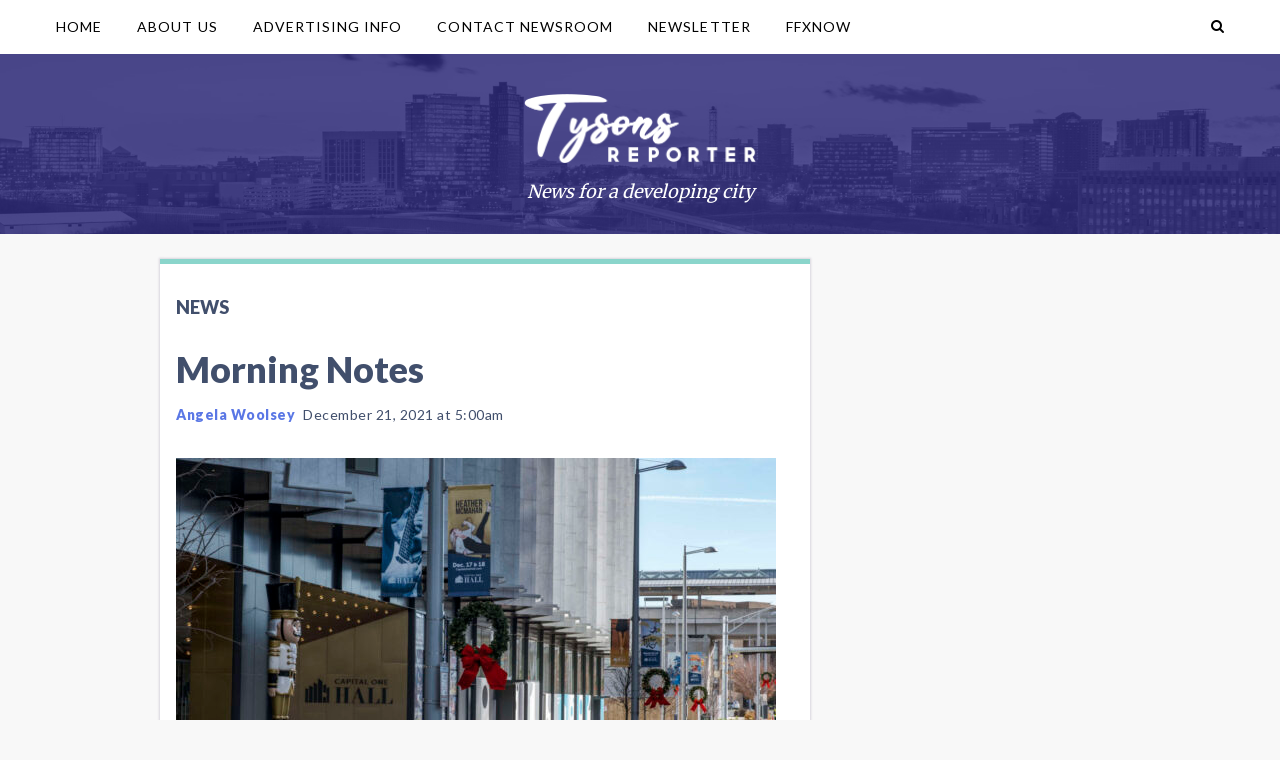

--- FILE ---
content_type: text/html; charset=UTF-8
request_url: https://www.tysonsreporter.com/tag/fairfax-county-public-schools/page/2/
body_size: 46443
content:

<!DOCTYPE html>
<html lang="en">
<head>
	<meta charset="UTF-8" />
	<!--[if lt IE 9]>
	<script src="//html5shim.googlecode.com/svn/trunk/html5.js"></script>
	<link rel="stylesheet" href="https://www.tysonsreporter.com/wp-content/themes/localnewsnow-lnn-theme-v4.6/assets/css/prebuilt/ie_legacy.css" type="text/css" media="all" />
	<![endif]-->
	<script data-no-optimize="1" data-cfasync="false">!function(){"use strict";const t={adt_ei:{identityApiKey:"plainText",source:"url",type:"plaintext",priority:1},adt_eih:{identityApiKey:"sha256",source:"urlh",type:"hashed",priority:2},sh_kit:{identityApiKey:"sha256",source:"urlhck",type:"hashed",priority:3}},e=Object.keys(t);function i(t){return function(t){const e=t.match(/((?=([a-z0-9._!#$%+^&*()[\]<>-]+))\2@[a-z0-9._-]+\.[a-z0-9._-]+)/gi);return e?e[0]:""}(function(t){return t.replace(/\s/g,"")}(t.toLowerCase()))}!async function(){const n=new URL(window.location.href),o=n.searchParams;let a=null;const r=Object.entries(t).sort(([,t],[,e])=>t.priority-e.priority).map(([t])=>t);for(const e of r){const n=o.get(e),r=t[e];if(!n||!r)continue;const c=decodeURIComponent(n),d="plaintext"===r.type&&i(c),s="hashed"===r.type&&c;if(d||s){a={value:c,config:r};break}}if(a){const{value:t,config:e}=a;window.adthrive=window.adthrive||{},window.adthrive.cmd=window.adthrive.cmd||[],window.adthrive.cmd.push(function(){window.adthrive.identityApi({source:e.source,[e.identityApiKey]:t},({success:i,data:n})=>{i?window.adthrive.log("info","Plugin","detectEmails",`Identity API called with ${e.type} email: ${t}`,n):window.adthrive.log("warning","Plugin","detectEmails",`Failed to call Identity API with ${e.type} email: ${t}`,n)})})}!function(t,e){const i=new URL(e);t.forEach(t=>i.searchParams.delete(t)),history.replaceState(null,"",i.toString())}(e,n)}()}();
</script><title>Fairfax County Public Schools | Tysons Reporter - Part 2</title>
	<style>img:is([sizes="auto" i], [sizes^="auto," i]) { contain-intrinsic-size: 3000px 1500px }</style>
	
		<!-- All in One SEO 4.9.0 - aioseo.com -->
	<meta name="description" content="- Part 2" />
	<meta name="robots" content="noindex, nofollow, max-image-preview:large" />
	<link rel="canonical" href="https://www.tysonsreporter.com/tag/fairfax-county-public-schools/page/2/" />
	<link rel="prev" href="https://www.tysonsreporter.com/tag/fairfax-county-public-schools/" />
	<link rel="next" href="https://www.tysonsreporter.com/tag/fairfax-county-public-schools/page/3/" />
	<meta name="generator" content="All in One SEO (AIOSEO) 4.9.0" />
		<script type="application/ld+json" class="aioseo-schema">
			{"@context":"https:\/\/schema.org","@graph":[{"@type":"BreadcrumbList","@id":"https:\/\/www.tysonsreporter.com\/tag\/fairfax-county-public-schools\/page\/2\/#breadcrumblist","itemListElement":[{"@type":"ListItem","@id":"https:\/\/www.tysonsreporter.com#listItem","position":1,"name":"Home","item":"https:\/\/www.tysonsreporter.com","nextItem":{"@type":"ListItem","@id":"https:\/\/www.tysonsreporter.com\/tag\/fairfax-county-public-schools\/#listItem","name":"Fairfax County Public Schools"}},{"@type":"ListItem","@id":"https:\/\/www.tysonsreporter.com\/tag\/fairfax-county-public-schools\/#listItem","position":2,"name":"Fairfax County Public Schools","item":"https:\/\/www.tysonsreporter.com\/tag\/fairfax-county-public-schools\/","nextItem":{"@type":"ListItem","@id":"https:\/\/www.tysonsreporter.com\/tag\/fairfax-county-public-schools\/page\/2#listItem","name":"Page 2"},"previousItem":{"@type":"ListItem","@id":"https:\/\/www.tysonsreporter.com#listItem","name":"Home"}},{"@type":"ListItem","@id":"https:\/\/www.tysonsreporter.com\/tag\/fairfax-county-public-schools\/page\/2#listItem","position":3,"name":"Page 2","previousItem":{"@type":"ListItem","@id":"https:\/\/www.tysonsreporter.com\/tag\/fairfax-county-public-schools\/#listItem","name":"Fairfax County Public Schools"}}]},{"@type":"CollectionPage","@id":"https:\/\/www.tysonsreporter.com\/tag\/fairfax-county-public-schools\/page\/2\/#collectionpage","url":"https:\/\/www.tysonsreporter.com\/tag\/fairfax-county-public-schools\/page\/2\/","name":"Fairfax County Public Schools | Tysons Reporter - Part 2","description":"- Part 2","inLanguage":"en-US","isPartOf":{"@id":"https:\/\/www.tysonsreporter.com\/#website"},"breadcrumb":{"@id":"https:\/\/www.tysonsreporter.com\/tag\/fairfax-county-public-schools\/page\/2\/#breadcrumblist"}},{"@type":"Organization","@id":"https:\/\/www.tysonsreporter.com\/#organization","name":"Tysons Reporter","description":"Local news for Tysons, McLean, Vienna and Falls Church, Virginia","url":"https:\/\/www.tysonsreporter.com\/","logo":{"@type":"ImageObject","url":"https:\/\/www.tysonsreporter.com\/files\/2019\/02\/tysons-reporter-logo-all-white.png","@id":"https:\/\/www.tysonsreporter.com\/tag\/fairfax-county-public-schools\/page\/2\/#organizationLogo","width":1024,"height":278},"image":{"@id":"https:\/\/www.tysonsreporter.com\/tag\/fairfax-county-public-schools\/page\/2\/#organizationLogo"}},{"@type":"WebSite","@id":"https:\/\/www.tysonsreporter.com\/#website","url":"https:\/\/www.tysonsreporter.com\/","name":"Tysons Reporter","description":"Local news for Tysons, McLean, Vienna and Falls Church, Virginia","inLanguage":"en-US","publisher":{"@id":"https:\/\/www.tysonsreporter.com\/#organization"}}]}
		</script>
		<!-- All in One SEO -->

<style data-no-optimize="1" data-cfasync="false">
	.adthrive-ad {
		margin-top: 10px;
		margin-bottom: 10px;
		text-align: center;
		overflow-x: visible;
		clear: both;
		line-height: 0;
	}
	</style>
<script data-no-optimize="1" data-cfasync="false">
	window.adthriveCLS = {
		enabledLocations: ['Content', 'Recipe'],
		injectedSlots: [],
		injectedFromPlugin: true,
		branch: '6f1f483',bucket: 'prod',			};
	window.adthriveCLS.siteAds = {"betaTester":false,"targeting":[{"value":"603900b22ced9f7729a649cc","key":"siteId"},{"value":"6233884d2424217088bdc375","key":"organizationId"},{"value":"Tysons Reporter","key":"siteName"},{"value":"AdThrive Edge","key":"service"},{"value":"on","key":"bidding"},{"value":["News"],"key":"verticals"}],"siteUrl":"https://www.tysonsreporter.com","siteId":"603900b22ced9f7729a649cc","siteName":"Tysons Reporter","breakpoints":{"tablet":768,"desktop":1024},"cloudflare":{"version":"b770817"},"adUnits":[{"sequence":null,"targeting":[{"value":["Header"],"key":"location"}],"devices":["desktop","tablet"],"name":"Header","sticky":false,"location":"Header","dynamic":{"pageSelector":"","spacing":0,"max":1,"lazyMax":null,"enable":true,"lazy":false,"elementSelector":"#article-top-728x90-ad-wrapper","skip":0,"classNames":[],"position":"afterbegin","every":1,"enabled":true},"stickyOverlapSelector":"","adSizes":[[728,90],[468,60],[320,50],[320,100],[300,50]],"priority":399,"autosize":true},{"sequence":1,"targeting":[{"value":["Sidebar"],"key":"location"}],"devices":["desktop"],"name":"Sidebar_1","sticky":false,"location":"Sidebar","dynamic":{"pageSelector":"","spacing":0,"max":1,"lazyMax":null,"enable":true,"lazy":false,"elementSelector":"#sidebar","skip":0,"classNames":[],"position":"afterbegin","every":1,"enabled":true},"stickyOverlapSelector":"","adSizes":[[160,600],[336,280],[320,50],[300,600],[250,250],[1,1],[320,100],[300,1050],[300,50],[300,420],[300,250]],"priority":299,"autosize":true},{"sequence":9,"targeting":[{"value":["Sidebar"],"key":"location"},{"value":true,"key":"sticky"}],"devices":["desktop"],"name":"Sidebar_9","sticky":true,"location":"Sidebar","dynamic":{"pageSelector":"","spacing":0,"max":1,"lazyMax":null,"enable":true,"lazy":false,"elementSelector":"#sidebar","skip":0,"classNames":[],"position":"beforeend","every":1,"enabled":true},"stickyOverlapSelector":"#main-footer","adSizes":[[160,600],[336,280],[320,50],[300,600],[250,250],[1,1],[320,100],[300,1050],[300,50],[300,420],[300,250]],"priority":291,"autosize":true},{"sequence":null,"targeting":[{"value":["Content"],"key":"location"}],"devices":["tablet","phone","desktop"],"name":"Content","sticky":false,"location":"Content","dynamic":{"pageSelector":"body.home","spacing":1,"max":1,"lazyMax":null,"enable":true,"lazy":false,"elementSelector":".l-card + .l-card","skip":0,"classNames":[],"position":"beforebegin","every":1,"enabled":true},"stickyOverlapSelector":"","adSizes":[[728,90],[336,280],[320,50],[468,60],[970,90],[250,250],[1,1],[320,100],[970,250],[1,2],[300,50],[300,300],[552,334],[728,250],[300,250]],"priority":199,"autosize":true},{"sequence":null,"targeting":[{"value":["Content"],"key":"location"}],"devices":["tablet"],"name":"Content","sticky":false,"location":"Content","dynamic":{"pageSelector":"body.single:not(.single-an_community_post):not(.event-template-default)","spacing":1,"max":2,"lazyMax":null,"enable":true,"lazy":false,"elementSelector":".c-post__content > p","skip":2,"classNames":[],"position":"afterend","every":1,"enabled":true},"stickyOverlapSelector":"","adSizes":[[728,90],[336,280],[320,50],[468,60],[970,90],[250,250],[1,1],[320,100],[970,250],[1,2],[300,50],[300,300],[552,334],[728,250],[300,250]],"priority":199,"autosize":true},{"sequence":null,"targeting":[{"value":["Content"],"key":"location"}],"devices":["phone"],"name":"Content","sticky":false,"location":"Content","dynamic":{"pageSelector":"body.single:not(.single-an_community_post):not(.event-template-default)","spacing":1,"max":2,"lazyMax":null,"enable":true,"lazy":false,"elementSelector":".c-post__content > p","skip":2,"classNames":[],"position":"afterend","every":1,"enabled":true},"stickyOverlapSelector":"","adSizes":[[728,90],[336,280],[320,50],[468,60],[970,90],[250,250],[1,1],[320,100],[970,250],[1,2],[300,50],[300,300],[552,334],[728,250],[300,250]],"priority":199,"autosize":true},{"sequence":null,"targeting":[{"value":["Below Post"],"key":"location"}],"devices":["desktop","tablet","phone"],"name":"Below_Post","sticky":false,"location":"Below Post","dynamic":{"pageSelector":"body.single:not(.single-an_community_post):not(.event-template-default)","spacing":0,"max":0,"lazyMax":1,"enable":true,"lazy":true,"elementSelector":"#disqus_recommendations","skip":0,"classNames":[],"position":"afterend","every":1,"enabled":true},"stickyOverlapSelector":"","adSizes":[[120,240],[250,250],[300,250],[320,50],[320,100],[336,280],[468,60],[728,90],[1,1]],"priority":99,"autosize":true},{"sequence":null,"targeting":[{"value":["Footer"],"key":"location"},{"value":true,"key":"sticky"}],"devices":["tablet","phone"],"name":"Footer","sticky":true,"location":"Footer","dynamic":{"pageSelector":"","spacing":0,"max":1,"lazyMax":null,"enable":true,"lazy":false,"elementSelector":"body","skip":0,"classNames":[],"position":"beforeend","every":1,"enabled":true},"stickyOverlapSelector":"","adSizes":[[320,50],[320,100],[728,90],[970,90],[468,60],[1,1],[300,50]],"priority":-1,"autosize":true}],"adDensityLayout":{"mobile":{"adDensity":0.24,"onePerViewport":false},"pageOverrides":[{"mobile":{"adDensity":0.26,"onePerViewport":false},"note":null,"pageSelector":"body.home","desktop":{"adDensity":0.26,"onePerViewport":false}}],"desktop":{"adDensity":0.2,"onePerViewport":false}},"adDensityEnabled":true,"siteExperiments":[],"adTypes":{"sponsorTileDesktop":true,"interscrollerDesktop":true,"nativeBelowPostDesktop":true,"miniscroller":true,"largeFormatsMobile":true,"nativeMobileContent":true,"inRecipeRecommendationMobile":true,"nativeMobileRecipe":true,"sponsorTileMobile":true,"expandableCatalogAdsMobile":false,"frameAdsMobile":true,"outstreamMobile":true,"nativeHeaderMobile":true,"frameAdsDesktop":true,"inRecipeRecommendationDesktop":true,"expandableFooterDesktop":true,"nativeDesktopContent":true,"outstreamDesktop":true,"animatedFooter":false,"skylineHeader":false,"expandableFooter":false,"nativeDesktopSidebar":true,"videoFootersMobile":true,"videoFootersDesktop":true,"interscroller":true,"nativeDesktopRecipe":true,"nativeHeaderDesktop":true,"nativeBelowPostMobile":true,"expandableCatalogAdsDesktop":false,"largeFormatsDesktop":true},"adOptions":{"theTradeDesk":true,"undertone":true,"sidebarConfig":{"dynamicStickySidebar":{"minHeight":1800,"enabled":true,"blockedSelectors":[]}},"footerCloseButton":true,"teads":true,"seedtag":true,"pmp":false,"thirtyThreeAcross":true,"sharethrough":true,"optimizeVideoPlayersForEarnings":true,"removeVideoTitleWrapper":false,"pubMatic":true,"contentTermsFooterEnabled":true,"infiniteScroll":false,"longerVideoAdPod":true,"yahoossp":true,"spa":false,"stickyContainerConfig":{"recipeDesktop":{"minHeight":null,"enabled":false},"blockedSelectors":[],"stickyHeaderSelectors":[],"content":{"minHeight":null,"enabled":false},"recipeMobile":{"minHeight":null,"enabled":false}},"sonobi":true,"gatedPrint":{"siteEmailServiceProviderId":null,"defaultOptIn":false,"enabled":false,"newsletterPromptEnabled":false},"yieldmo":true,"footerSelector":"","amazonUAM":true,"gamMCMEnabled":true,"gamMCMChildNetworkCode":"2551554","stickyContainerAds":false,"rubicon":true,"conversant":true,"openx":true,"customCreativeEnabled":true,"mobileHeaderHeight":1,"secColor":"#000000","unruly":true,"mediaGrid":true,"bRealTime":true,"adInViewTime":null,"gumgum":true,"comscoreFooter":true,"desktopInterstitial":false,"amx":true,"footerCloseButtonDesktop":true,"ozone":true,"isAutoOptimized":false,"comscoreTAL":true,"targetaff":false,"bgColor":"#FFFFFF","advancePlaylistOptions":{"playlistPlayer":{"enabled":true},"relatedPlayer":{"enabled":true,"applyToFirst":true}},"kargo":true,"liveRampATS":true,"footerCloseButtonMobile":true,"interstitialBlockedPageSelectors":"","prioritizeShorterVideoAds":true,"allowSmallerAdSizes":true,"comscore":"General","blis":true,"wakeLock":null,"mobileInterstitial":false,"tripleLift":true,"sensitiveCategories":["alc","cbd","conl","dat","drg","gamc","gamv","pol","rel","ssr"],"liveRamp":true,"adthriveEmailIdentity":true,"criteo":true,"nativo":true,"infiniteScrollOptions":{"selector":"","heightThreshold":0},"siteAttributes":{"mobileHeaderSelectors":[],"desktopHeaderSelectors":[]},"dynamicContentSlotLazyLoading":true,"clsOptimizedAds":true,"ogury":true,"verticals":["News"],"inImage":false,"stackadapt":true,"usCMP":{"enabled":false,"regions":[]},"advancePlaylist":true,"medianet":true,"delayLoading":true,"inImageZone":null,"appNexus":true,"rise":true,"liveRampId":"","infiniteScrollRefresh":false,"indexExchange":true},"thirdPartySiteConfig":{"partners":{"discounts":[]}},"featureRollouts":{"disable-wake-lock":{"featureRolloutId":21,"data":{},"enabled":true}},"videoPlayers":{"contextual":{"autoplayCollapsibleEnabled":true,"overrideEmbedLocation":false,"defaultPlayerType":"collapse"},"videoEmbed":"wordpress","footerSelector":"#main-footer","contentSpecificPlaylists":[],"players":[{"devices":["desktop","mobile"],"description":"","id":4072103,"title":"Stationary related player - desktop and mobile","type":"stationaryRelated","enabled":true,"playerId":"DzDBxe9L"},{"pageSelector":"","devices":["desktop"],"description":"","elementSelector":".c-post__content > p","skip":0,"id":4072104,"position":"afterend","title":"Sticky related player - desktop","type":"stickyRelated","enabled":true,"playerId":"DzDBxe9L"},{"pageSelector":"","devices":["mobile"],"mobileLocation":"bottom-right","description":"","elementSelector":".c-post__content > p","skip":0,"id":4072105,"position":"afterend","title":"Sticky related player - mobile","type":"stickyRelated","enabled":true,"playerId":"DzDBxe9L"},{"playlistId":"UhxMHXbz","pageSelector":"body.single","devices":["desktop"],"description":"","skip":2,"title":"LATEST VIDEOS","type":"stickyPlaylist","enabled":false,"footerSelector":"#main-footer","elementSelector":".c-post__content > p","id":4072106,"position":"afterend","saveVideoCloseState":false,"shuffle":true,"playerId":"vBrrBVRJ"},{"playlistId":"UhxMHXbz","pageSelector":"body.single","devices":["mobile"],"mobileLocation":"bottom-right","description":"","skip":2,"title":"LATEST VIDEOS","type":"stickyPlaylist","enabled":false,"footerSelector":"#main-footer","elementSelector":".c-post__content > p","id":4072107,"position":"afterend","saveVideoCloseState":false,"shuffle":true,"playerId":"vBrrBVRJ"}],"partners":{"theTradeDesk":true,"unruly":true,"mediaGrid":true,"undertone":true,"gumgum":true,"seedtag":true,"amx":true,"ozone":true,"pmp":false,"kargo":true,"connatix":true,"stickyOutstream":{"desktop":{"enabled":false},"blockedPageSelectors":"","mobileLocation":"bottom-left","allowOnHomepage":false,"mobile":{"enabled":false},"saveVideoCloseState":false,"mobileHeaderSelector":"","allowForPageWithStickyPlayer":{"enabled":false}},"sharethrough":true,"blis":true,"tripleLift":true,"pubMatic":true,"criteo":true,"yahoossp":true,"nativo":true,"stackadapt":true,"yieldmo":true,"amazonUAM":true,"medianet":true,"rubicon":true,"appNexus":true,"rise":true,"openx":true,"indexExchange":true}}};</script>

<script data-no-optimize="1" data-cfasync="false">
(function(w, d) {
	w.adthrive = w.adthrive || {};
	w.adthrive.cmd = w.adthrive.cmd || [];
	w.adthrive.plugin = 'adthrive-ads-3.9.0';
	w.adthrive.host = 'ads.adthrive.com';
	w.adthrive.integration = 'plugin';

	var commitParam = (w.adthriveCLS && w.adthriveCLS.bucket !== 'prod' && w.adthriveCLS.branch) ? '&commit=' + w.adthriveCLS.branch : '';

	var s = d.createElement('script');
	s.async = true;
	s.referrerpolicy='no-referrer-when-downgrade';
	s.src = 'https://' + w.adthrive.host + '/sites/603900b22ced9f7729a649cc/ads.min.js?referrer=' + w.encodeURIComponent(w.location.href) + commitParam + '&cb=' + (Math.floor(Math.random() * 100) + 1) + '';
	var n = d.getElementsByTagName('script')[0];
	n.parentNode.insertBefore(s, n);
})(window, document);
</script>
<link rel="dns-prefetch" href="https://ads.adthrive.com/"><link rel="preconnect" href="https://ads.adthrive.com/"><link rel="preconnect" href="https://ads.adthrive.com/" crossorigin><link rel='dns-prefetch' href='//cdn.broadstreetads.com' />
<link rel='dns-prefetch' href='//securepubads.g.doubleclick.net' />
<link rel="alternate" type="application/rss+xml" title="Tysons Reporter &raquo; Fairfax County Public Schools Tag Feed" href="https://www.tysonsreporter.com/tag/fairfax-county-public-schools/feed/" />
<script type="text/javascript">
/* <![CDATA[ */
window._wpemojiSettings = {"baseUrl":"https:\/\/s.w.org\/images\/core\/emoji\/15.0.3\/72x72\/","ext":".png","svgUrl":"https:\/\/s.w.org\/images\/core\/emoji\/15.0.3\/svg\/","svgExt":".svg","source":{"concatemoji":"https:\/\/www.tysonsreporter.com\/wp-includes\/js\/wp-emoji-release.min.js?ver=6.7.4"}};
/*! This file is auto-generated */
!function(i,n){var o,s,e;function c(e){try{var t={supportTests:e,timestamp:(new Date).valueOf()};sessionStorage.setItem(o,JSON.stringify(t))}catch(e){}}function p(e,t,n){e.clearRect(0,0,e.canvas.width,e.canvas.height),e.fillText(t,0,0);var t=new Uint32Array(e.getImageData(0,0,e.canvas.width,e.canvas.height).data),r=(e.clearRect(0,0,e.canvas.width,e.canvas.height),e.fillText(n,0,0),new Uint32Array(e.getImageData(0,0,e.canvas.width,e.canvas.height).data));return t.every(function(e,t){return e===r[t]})}function u(e,t,n){switch(t){case"flag":return n(e,"\ud83c\udff3\ufe0f\u200d\u26a7\ufe0f","\ud83c\udff3\ufe0f\u200b\u26a7\ufe0f")?!1:!n(e,"\ud83c\uddfa\ud83c\uddf3","\ud83c\uddfa\u200b\ud83c\uddf3")&&!n(e,"\ud83c\udff4\udb40\udc67\udb40\udc62\udb40\udc65\udb40\udc6e\udb40\udc67\udb40\udc7f","\ud83c\udff4\u200b\udb40\udc67\u200b\udb40\udc62\u200b\udb40\udc65\u200b\udb40\udc6e\u200b\udb40\udc67\u200b\udb40\udc7f");case"emoji":return!n(e,"\ud83d\udc26\u200d\u2b1b","\ud83d\udc26\u200b\u2b1b")}return!1}function f(e,t,n){var r="undefined"!=typeof WorkerGlobalScope&&self instanceof WorkerGlobalScope?new OffscreenCanvas(300,150):i.createElement("canvas"),a=r.getContext("2d",{willReadFrequently:!0}),o=(a.textBaseline="top",a.font="600 32px Arial",{});return e.forEach(function(e){o[e]=t(a,e,n)}),o}function t(e){var t=i.createElement("script");t.src=e,t.defer=!0,i.head.appendChild(t)}"undefined"!=typeof Promise&&(o="wpEmojiSettingsSupports",s=["flag","emoji"],n.supports={everything:!0,everythingExceptFlag:!0},e=new Promise(function(e){i.addEventListener("DOMContentLoaded",e,{once:!0})}),new Promise(function(t){var n=function(){try{var e=JSON.parse(sessionStorage.getItem(o));if("object"==typeof e&&"number"==typeof e.timestamp&&(new Date).valueOf()<e.timestamp+604800&&"object"==typeof e.supportTests)return e.supportTests}catch(e){}return null}();if(!n){if("undefined"!=typeof Worker&&"undefined"!=typeof OffscreenCanvas&&"undefined"!=typeof URL&&URL.createObjectURL&&"undefined"!=typeof Blob)try{var e="postMessage("+f.toString()+"("+[JSON.stringify(s),u.toString(),p.toString()].join(",")+"));",r=new Blob([e],{type:"text/javascript"}),a=new Worker(URL.createObjectURL(r),{name:"wpTestEmojiSupports"});return void(a.onmessage=function(e){c(n=e.data),a.terminate(),t(n)})}catch(e){}c(n=f(s,u,p))}t(n)}).then(function(e){for(var t in e)n.supports[t]=e[t],n.supports.everything=n.supports.everything&&n.supports[t],"flag"!==t&&(n.supports.everythingExceptFlag=n.supports.everythingExceptFlag&&n.supports[t]);n.supports.everythingExceptFlag=n.supports.everythingExceptFlag&&!n.supports.flag,n.DOMReady=!1,n.readyCallback=function(){n.DOMReady=!0}}).then(function(){return e}).then(function(){var e;n.supports.everything||(n.readyCallback(),(e=n.source||{}).concatemoji?t(e.concatemoji):e.wpemoji&&e.twemoji&&(t(e.twemoji),t(e.wpemoji)))}))}((window,document),window._wpemojiSettings);
/* ]]> */
</script>
<style id='wp-emoji-styles-inline-css' type='text/css'>

	img.wp-smiley, img.emoji {
		display: inline !important;
		border: none !important;
		box-shadow: none !important;
		height: 1em !important;
		width: 1em !important;
		margin: 0 0.07em !important;
		vertical-align: -0.1em !important;
		background: none !important;
		padding: 0 !important;
	}
</style>
<link rel='stylesheet' id='wp-block-library-css' href='https://www.tysonsreporter.com/wp-includes/css/dist/block-library/style.min.css?ver=6.7.4' type='text/css' media='all' />
<style id='wp-block-library-theme-inline-css' type='text/css'>
.wp-block-audio :where(figcaption){color:#555;font-size:13px;text-align:center}.is-dark-theme .wp-block-audio :where(figcaption){color:#ffffffa6}.wp-block-audio{margin:0 0 1em}.wp-block-code{border:1px solid #ccc;border-radius:4px;font-family:Menlo,Consolas,monaco,monospace;padding:.8em 1em}.wp-block-embed :where(figcaption){color:#555;font-size:13px;text-align:center}.is-dark-theme .wp-block-embed :where(figcaption){color:#ffffffa6}.wp-block-embed{margin:0 0 1em}.blocks-gallery-caption{color:#555;font-size:13px;text-align:center}.is-dark-theme .blocks-gallery-caption{color:#ffffffa6}:root :where(.wp-block-image figcaption){color:#555;font-size:13px;text-align:center}.is-dark-theme :root :where(.wp-block-image figcaption){color:#ffffffa6}.wp-block-image{margin:0 0 1em}.wp-block-pullquote{border-bottom:4px solid;border-top:4px solid;color:currentColor;margin-bottom:1.75em}.wp-block-pullquote cite,.wp-block-pullquote footer,.wp-block-pullquote__citation{color:currentColor;font-size:.8125em;font-style:normal;text-transform:uppercase}.wp-block-quote{border-left:.25em solid;margin:0 0 1.75em;padding-left:1em}.wp-block-quote cite,.wp-block-quote footer{color:currentColor;font-size:.8125em;font-style:normal;position:relative}.wp-block-quote:where(.has-text-align-right){border-left:none;border-right:.25em solid;padding-left:0;padding-right:1em}.wp-block-quote:where(.has-text-align-center){border:none;padding-left:0}.wp-block-quote.is-large,.wp-block-quote.is-style-large,.wp-block-quote:where(.is-style-plain){border:none}.wp-block-search .wp-block-search__label{font-weight:700}.wp-block-search__button{border:1px solid #ccc;padding:.375em .625em}:where(.wp-block-group.has-background){padding:1.25em 2.375em}.wp-block-separator.has-css-opacity{opacity:.4}.wp-block-separator{border:none;border-bottom:2px solid;margin-left:auto;margin-right:auto}.wp-block-separator.has-alpha-channel-opacity{opacity:1}.wp-block-separator:not(.is-style-wide):not(.is-style-dots){width:100px}.wp-block-separator.has-background:not(.is-style-dots){border-bottom:none;height:1px}.wp-block-separator.has-background:not(.is-style-wide):not(.is-style-dots){height:2px}.wp-block-table{margin:0 0 1em}.wp-block-table td,.wp-block-table th{word-break:normal}.wp-block-table :where(figcaption){color:#555;font-size:13px;text-align:center}.is-dark-theme .wp-block-table :where(figcaption){color:#ffffffa6}.wp-block-video :where(figcaption){color:#555;font-size:13px;text-align:center}.is-dark-theme .wp-block-video :where(figcaption){color:#ffffffa6}.wp-block-video{margin:0 0 1em}:root :where(.wp-block-template-part.has-background){margin-bottom:0;margin-top:0;padding:1.25em 2.375em}
</style>
<link rel='stylesheet' id='aioseo/css/src/vue/standalone/blocks/table-of-contents/global.scss-css' href='https://www.tysonsreporter.com/wp-content/plugins/all-in-one-seo-pack/dist/Lite/assets/css/table-of-contents/global.e90f6d47.css?ver=4.9.0' type='text/css' media='all' />
<style id='classic-theme-styles-inline-css' type='text/css'>
/*! This file is auto-generated */
.wp-block-button__link{color:#fff;background-color:#32373c;border-radius:9999px;box-shadow:none;text-decoration:none;padding:calc(.667em + 2px) calc(1.333em + 2px);font-size:1.125em}.wp-block-file__button{background:#32373c;color:#fff;text-decoration:none}
</style>
<style id='global-styles-inline-css' type='text/css'>
:root{--wp--preset--aspect-ratio--square: 1;--wp--preset--aspect-ratio--4-3: 4/3;--wp--preset--aspect-ratio--3-4: 3/4;--wp--preset--aspect-ratio--3-2: 3/2;--wp--preset--aspect-ratio--2-3: 2/3;--wp--preset--aspect-ratio--16-9: 16/9;--wp--preset--aspect-ratio--9-16: 9/16;--wp--preset--color--black: #000000;--wp--preset--color--cyan-bluish-gray: #abb8c3;--wp--preset--color--white: #ffffff;--wp--preset--color--pale-pink: #f78da7;--wp--preset--color--vivid-red: #cf2e2e;--wp--preset--color--luminous-vivid-orange: #ff6900;--wp--preset--color--luminous-vivid-amber: #fcb900;--wp--preset--color--light-green-cyan: #7bdcb5;--wp--preset--color--vivid-green-cyan: #00d084;--wp--preset--color--pale-cyan-blue: #8ed1fc;--wp--preset--color--vivid-cyan-blue: #0693e3;--wp--preset--color--vivid-purple: #9b51e0;--wp--preset--color--dark-gray: #414f6c;--wp--preset--color--purple: #5a77e5;--wp--preset--color--light-blue: #00a3d8;--wp--preset--color--light-green: #8ad5cb;--wp--preset--gradient--vivid-cyan-blue-to-vivid-purple: linear-gradient(135deg,rgba(6,147,227,1) 0%,rgb(155,81,224) 100%);--wp--preset--gradient--light-green-cyan-to-vivid-green-cyan: linear-gradient(135deg,rgb(122,220,180) 0%,rgb(0,208,130) 100%);--wp--preset--gradient--luminous-vivid-amber-to-luminous-vivid-orange: linear-gradient(135deg,rgba(252,185,0,1) 0%,rgba(255,105,0,1) 100%);--wp--preset--gradient--luminous-vivid-orange-to-vivid-red: linear-gradient(135deg,rgba(255,105,0,1) 0%,rgb(207,46,46) 100%);--wp--preset--gradient--very-light-gray-to-cyan-bluish-gray: linear-gradient(135deg,rgb(238,238,238) 0%,rgb(169,184,195) 100%);--wp--preset--gradient--cool-to-warm-spectrum: linear-gradient(135deg,rgb(74,234,220) 0%,rgb(151,120,209) 20%,rgb(207,42,186) 40%,rgb(238,44,130) 60%,rgb(251,105,98) 80%,rgb(254,248,76) 100%);--wp--preset--gradient--blush-light-purple: linear-gradient(135deg,rgb(255,206,236) 0%,rgb(152,150,240) 100%);--wp--preset--gradient--blush-bordeaux: linear-gradient(135deg,rgb(254,205,165) 0%,rgb(254,45,45) 50%,rgb(107,0,62) 100%);--wp--preset--gradient--luminous-dusk: linear-gradient(135deg,rgb(255,203,112) 0%,rgb(199,81,192) 50%,rgb(65,88,208) 100%);--wp--preset--gradient--pale-ocean: linear-gradient(135deg,rgb(255,245,203) 0%,rgb(182,227,212) 50%,rgb(51,167,181) 100%);--wp--preset--gradient--electric-grass: linear-gradient(135deg,rgb(202,248,128) 0%,rgb(113,206,126) 100%);--wp--preset--gradient--midnight: linear-gradient(135deg,rgb(2,3,129) 0%,rgb(40,116,252) 100%);--wp--preset--font-size--small: 13px;--wp--preset--font-size--medium: 20px;--wp--preset--font-size--large: 36px;--wp--preset--font-size--x-large: 42px;--wp--preset--spacing--20: 0.44rem;--wp--preset--spacing--30: 0.67rem;--wp--preset--spacing--40: 1rem;--wp--preset--spacing--50: 1.5rem;--wp--preset--spacing--60: 2.25rem;--wp--preset--spacing--70: 3.38rem;--wp--preset--spacing--80: 5.06rem;--wp--preset--shadow--natural: 6px 6px 9px rgba(0, 0, 0, 0.2);--wp--preset--shadow--deep: 12px 12px 50px rgba(0, 0, 0, 0.4);--wp--preset--shadow--sharp: 6px 6px 0px rgba(0, 0, 0, 0.2);--wp--preset--shadow--outlined: 6px 6px 0px -3px rgba(255, 255, 255, 1), 6px 6px rgba(0, 0, 0, 1);--wp--preset--shadow--crisp: 6px 6px 0px rgba(0, 0, 0, 1);}:where(.is-layout-flex){gap: 0.5em;}:where(.is-layout-grid){gap: 0.5em;}body .is-layout-flex{display: flex;}.is-layout-flex{flex-wrap: wrap;align-items: center;}.is-layout-flex > :is(*, div){margin: 0;}body .is-layout-grid{display: grid;}.is-layout-grid > :is(*, div){margin: 0;}:where(.wp-block-columns.is-layout-flex){gap: 2em;}:where(.wp-block-columns.is-layout-grid){gap: 2em;}:where(.wp-block-post-template.is-layout-flex){gap: 1.25em;}:where(.wp-block-post-template.is-layout-grid){gap: 1.25em;}.has-black-color{color: var(--wp--preset--color--black) !important;}.has-cyan-bluish-gray-color{color: var(--wp--preset--color--cyan-bluish-gray) !important;}.has-white-color{color: var(--wp--preset--color--white) !important;}.has-pale-pink-color{color: var(--wp--preset--color--pale-pink) !important;}.has-vivid-red-color{color: var(--wp--preset--color--vivid-red) !important;}.has-luminous-vivid-orange-color{color: var(--wp--preset--color--luminous-vivid-orange) !important;}.has-luminous-vivid-amber-color{color: var(--wp--preset--color--luminous-vivid-amber) !important;}.has-light-green-cyan-color{color: var(--wp--preset--color--light-green-cyan) !important;}.has-vivid-green-cyan-color{color: var(--wp--preset--color--vivid-green-cyan) !important;}.has-pale-cyan-blue-color{color: var(--wp--preset--color--pale-cyan-blue) !important;}.has-vivid-cyan-blue-color{color: var(--wp--preset--color--vivid-cyan-blue) !important;}.has-vivid-purple-color{color: var(--wp--preset--color--vivid-purple) !important;}.has-black-background-color{background-color: var(--wp--preset--color--black) !important;}.has-cyan-bluish-gray-background-color{background-color: var(--wp--preset--color--cyan-bluish-gray) !important;}.has-white-background-color{background-color: var(--wp--preset--color--white) !important;}.has-pale-pink-background-color{background-color: var(--wp--preset--color--pale-pink) !important;}.has-vivid-red-background-color{background-color: var(--wp--preset--color--vivid-red) !important;}.has-luminous-vivid-orange-background-color{background-color: var(--wp--preset--color--luminous-vivid-orange) !important;}.has-luminous-vivid-amber-background-color{background-color: var(--wp--preset--color--luminous-vivid-amber) !important;}.has-light-green-cyan-background-color{background-color: var(--wp--preset--color--light-green-cyan) !important;}.has-vivid-green-cyan-background-color{background-color: var(--wp--preset--color--vivid-green-cyan) !important;}.has-pale-cyan-blue-background-color{background-color: var(--wp--preset--color--pale-cyan-blue) !important;}.has-vivid-cyan-blue-background-color{background-color: var(--wp--preset--color--vivid-cyan-blue) !important;}.has-vivid-purple-background-color{background-color: var(--wp--preset--color--vivid-purple) !important;}.has-black-border-color{border-color: var(--wp--preset--color--black) !important;}.has-cyan-bluish-gray-border-color{border-color: var(--wp--preset--color--cyan-bluish-gray) !important;}.has-white-border-color{border-color: var(--wp--preset--color--white) !important;}.has-pale-pink-border-color{border-color: var(--wp--preset--color--pale-pink) !important;}.has-vivid-red-border-color{border-color: var(--wp--preset--color--vivid-red) !important;}.has-luminous-vivid-orange-border-color{border-color: var(--wp--preset--color--luminous-vivid-orange) !important;}.has-luminous-vivid-amber-border-color{border-color: var(--wp--preset--color--luminous-vivid-amber) !important;}.has-light-green-cyan-border-color{border-color: var(--wp--preset--color--light-green-cyan) !important;}.has-vivid-green-cyan-border-color{border-color: var(--wp--preset--color--vivid-green-cyan) !important;}.has-pale-cyan-blue-border-color{border-color: var(--wp--preset--color--pale-cyan-blue) !important;}.has-vivid-cyan-blue-border-color{border-color: var(--wp--preset--color--vivid-cyan-blue) !important;}.has-vivid-purple-border-color{border-color: var(--wp--preset--color--vivid-purple) !important;}.has-vivid-cyan-blue-to-vivid-purple-gradient-background{background: var(--wp--preset--gradient--vivid-cyan-blue-to-vivid-purple) !important;}.has-light-green-cyan-to-vivid-green-cyan-gradient-background{background: var(--wp--preset--gradient--light-green-cyan-to-vivid-green-cyan) !important;}.has-luminous-vivid-amber-to-luminous-vivid-orange-gradient-background{background: var(--wp--preset--gradient--luminous-vivid-amber-to-luminous-vivid-orange) !important;}.has-luminous-vivid-orange-to-vivid-red-gradient-background{background: var(--wp--preset--gradient--luminous-vivid-orange-to-vivid-red) !important;}.has-very-light-gray-to-cyan-bluish-gray-gradient-background{background: var(--wp--preset--gradient--very-light-gray-to-cyan-bluish-gray) !important;}.has-cool-to-warm-spectrum-gradient-background{background: var(--wp--preset--gradient--cool-to-warm-spectrum) !important;}.has-blush-light-purple-gradient-background{background: var(--wp--preset--gradient--blush-light-purple) !important;}.has-blush-bordeaux-gradient-background{background: var(--wp--preset--gradient--blush-bordeaux) !important;}.has-luminous-dusk-gradient-background{background: var(--wp--preset--gradient--luminous-dusk) !important;}.has-pale-ocean-gradient-background{background: var(--wp--preset--gradient--pale-ocean) !important;}.has-electric-grass-gradient-background{background: var(--wp--preset--gradient--electric-grass) !important;}.has-midnight-gradient-background{background: var(--wp--preset--gradient--midnight) !important;}.has-small-font-size{font-size: var(--wp--preset--font-size--small) !important;}.has-medium-font-size{font-size: var(--wp--preset--font-size--medium) !important;}.has-large-font-size{font-size: var(--wp--preset--font-size--large) !important;}.has-x-large-font-size{font-size: var(--wp--preset--font-size--x-large) !important;}
:where(.wp-block-post-template.is-layout-flex){gap: 1.25em;}:where(.wp-block-post-template.is-layout-grid){gap: 1.25em;}
:where(.wp-block-columns.is-layout-flex){gap: 2em;}:where(.wp-block-columns.is-layout-grid){gap: 2em;}
:root :where(.wp-block-pullquote){font-size: 1.5em;line-height: 1.6;}
</style>
<link rel='stylesheet' id='local-news-now-style-css' href='https://www.tysonsreporter.com/wp-content/themes/localnewsnow-lnn-theme-v4.6/dist/css/local-news-now.min.css?ver=1760916352' type='text/css' media='all' />
<link rel='stylesheet' id='lnn-v5/styles/main-css' href='https://www.tysonsreporter.com/wp-content/themes/localnewsnow-lnn-theme-v4.6/v5/dist/styles/main-2eabae2b9d.css?ver=4.6' type='text/css' media='all' />
<script async data-cfasync='false' type="text/javascript" src="//cdn.broadstreetads.com/init-2.min.js?v=1.52.2&amp;ver=6.7.4" id="broadstreet-init-js"></script>
<script type="text/javascript" src="https://cdn.broadstreetads.com/init.js?ver=6.7.4" id="broadstreet-js"></script>
<script type="text/javascript" src="https://securepubads.g.doubleclick.net/tag/js/gpt.js" id="google-publisher-tag-js"></script>
<script type="text/javascript" src="https://www.tysonsreporter.com/wp-includes/js/jquery/jquery.min.js?ver=3.7.1" id="jquery-core-js"></script>
<script type="text/javascript" src="https://www.tysonsreporter.com/wp-includes/js/jquery/jquery-migrate.min.js?ver=3.4.1" id="jquery-migrate-js"></script>
<script type="text/javascript" async src="https://www.tysonsreporter.com/wp-content/themes/localnewsnow-lnn-theme-v4.6/dist/js/local-news-now.min.js?ver=1760916356" id="local-news-now-js-js"></script>
<script type="text/javascript" src="https://www.tysonsreporter.com/wp-content/themes/localnewsnow-lnn-theme-v4.6/assets/js/prebuilt/coupon.js?ver=6.7.4" id="coupon_print-js"></script>
<link rel="https://api.w.org/" href="https://www.tysonsreporter.com/wp-json/" /><link rel="alternate" title="JSON" type="application/json" href="https://www.tysonsreporter.com/wp-json/wp/v2/tags/196" /><link rel="EditURI" type="application/rsd+xml" title="RSD" href="https://www.tysonsreporter.com/xmlrpc.php?rsd" />
<meta name="generator" content="WordPress 6.7.4" />
<link rel="icon" href="https://www.tysonsreporter.com/files/2019/02/cropped-tysons-site-square-logo-2b-32x32.png" sizes="32x32" />
<link rel="icon" href="https://www.tysonsreporter.com/files/2019/02/cropped-tysons-site-square-logo-2b-192x192.png" sizes="192x192" />
<link rel="apple-touch-icon" href="https://www.tysonsreporter.com/files/2019/02/cropped-tysons-site-square-logo-2b-180x180.png" />
<meta name="msapplication-TileImage" content="https://www.tysonsreporter.com/files/2019/02/cropped-tysons-site-square-logo-2b-270x270.png" />
<script type="text/javascript">window.googletag = window.googletag || {cmd: []};googletag.cmd.push(function() {
googletag.pubads().collapseEmptyDivs();
googletag.defineSlot("/2551554/h300x600", [300, 600], "div-gpt-ad-1344891549481-0").addService(googletag.pubads());
});</script><script data-no-optimize='1' data-cfasync='false' id='cls-disable-ads-6f1f483'>var cls_disable_ads=function(t){"use strict";window.adthriveCLS.buildDate="2025-05-30";const e="Content",i="Recipe";const s=new class{info(t,e,...i){this.call(console.info,t,e,...i)}warn(t,e,...i){this.call(console.warn,t,e,...i)}error(t,e,...i){this.call(console.error,t,e,...i),this.sendErrorLogToCommandQueue(t,e,...i)}event(t,e,...i){var s;"debug"===(null==(s=window.adthriveCLS)?void 0:s.bucket)&&this.info(t,e)}sendErrorLogToCommandQueue(t,e,...i){window.adthrive=window.adthrive||{},window.adthrive.cmd=window.adthrive.cmd||[],window.adthrive.cmd.push((()=>{void 0!==window.adthrive.logError&&"function"==typeof window.adthrive.logError&&window.adthrive.logError(t,e,i)}))}call(t,e,i,...s){const o=[`%c${e}::${i} `],a=["color: #999; font-weight: bold;"];s.length>0&&"string"==typeof s[0]&&o.push(s.shift()),a.push(...s);try{Function.prototype.apply.call(t,console,[o.join(""),...a])}catch(t){return void console.error(t)}}},o=t=>{const e=window.location.href;return t.some((t=>new RegExp(t,"i").test(e)))};class a{checkCommandQueue(){this.adthrive&&this.adthrive.cmd&&this.adthrive.cmd.forEach((t=>{const e=t.toString(),i=this.extractAPICall(e,"disableAds");i&&this.disableAllAds(this.extractPatterns(i));const s=this.extractAPICall(e,"disableContentAds");s&&this.disableContentAds(this.extractPatterns(s));const o=this.extractAPICall(e,"disablePlaylistPlayers");o&&this.disablePlaylistPlayers(this.extractPatterns(o))}))}extractPatterns(t){const e=t.match(/["'](.*?)['"]/g);if(null!==e)return e.map((t=>t.replace(/["']/g,"")))}extractAPICall(t,e){const i=new RegExp(e+"\\((.*?)\\)","g"),s=t.match(i);return null!==s&&s[0]}disableAllAds(t){t&&!o(t)||(this.all=!0,this.reasons.add("all_page"))}disableContentAds(t){t&&!o(t)||(this.content=!0,this.recipe=!0,this.locations.add(e),this.locations.add(i),this.reasons.add("content_plugin"))}disablePlaylistPlayers(t){t&&!o(t)||(this.video=!0,this.locations.add("Video"),this.reasons.add("video_page"))}urlHasEmail(t){if(!t)return!1;return null!==/([A-Z0-9._%+-]+(@|%(25)*40)[A-Z0-9.-]+\.[A-Z]{2,})/i.exec(t)}constructor(t){this.adthrive=t,this.all=!1,this.content=!1,this.recipe=!1,this.video=!1,this.locations=new Set,this.reasons=new Set,(this.urlHasEmail(window.location.href)||this.urlHasEmail(window.document.referrer))&&(this.all=!0,this.reasons.add("all_email"));try{this.checkCommandQueue(),null!==document.querySelector(".tag-novideo")&&(this.video=!0,this.locations.add("Video"),this.reasons.add("video_tag"))}catch(t){s.error("ClsDisableAds","checkCommandQueue",t)}}}const n=window.adthriveCLS;return n&&(n.disableAds=new a(window.adthrive)),t.ClsDisableAds=a,t}({});
</script>		<style type="text/css" id="wp-custom-css">
			.river-600x300-ads div {
	margin: 0px auto 0px !important;
}		</style>
		<script data-no-optimize='1' data-cfasync='false' id='cls-header-insertion-6f1f483'>var cls_header_insertion=function(e){"use strict";window.adthriveCLS.buildDate="2025-05-30";const t="Content",i="Recipe",s="Footer",a="Header_1",n="Header",o="Sidebar";const l=new class{info(e,t,...i){this.call(console.info,e,t,...i)}warn(e,t,...i){this.call(console.warn,e,t,...i)}error(e,t,...i){this.call(console.error,e,t,...i),this.sendErrorLogToCommandQueue(e,t,...i)}event(e,t,...i){var s;"debug"===(null==(s=window.adthriveCLS)?void 0:s.bucket)&&this.info(e,t)}sendErrorLogToCommandQueue(e,t,...i){window.adthrive=window.adthrive||{},window.adthrive.cmd=window.adthrive.cmd||[],window.adthrive.cmd.push((()=>{void 0!==window.adthrive.logError&&"function"==typeof window.adthrive.logError&&window.adthrive.logError(e,t,i)}))}call(e,t,i,...s){const a=[`%c${t}::${i} `],n=["color: #999; font-weight: bold;"];s.length>0&&"string"==typeof s[0]&&a.push(s.shift()),n.push(...s);try{Function.prototype.apply.call(e,console,[a.join(""),...n])}catch(e){return void console.error(e)}}},r=(e,t)=>null==e||e!=e?t:e,c=(e=>{const t={};return function(...i){const s=JSON.stringify(i);if(t[s])return t[s];const a=e.apply(this,i);return t[s]=a,a}})((()=>{const e=navigator.userAgent,t=/Tablet|iPad|Playbook|Nook|webOS|Kindle|Android (?!.*Mobile).*Safari|CrOS/i.test(e);return/Mobi|iP(hone|od)|Opera Mini/i.test(e)&&!t})),d=["siteId","siteName","adOptions","breakpoints","adUnits"],h=(e,t=d)=>{if(!e)return!1;for(let i=0;i<t.length;i++)if(!e[t[i]])return!1;return!0};class u{}class m extends u{get(){if(this._probability<0||this._probability>1)throw new Error(`Invalid probability: ${this._probability}`);return Math.random()<this._probability}constructor(e){super(),this._probability=e}}class b{get enabled(){return!!this._clsGlobalData&&!!this._clsGlobalData.siteAds&&h(this._clsGlobalData.siteAds)}get error(){return!(!this._clsGlobalData||!this._clsGlobalData.error)}set siteAds(e){this._clsGlobalData.siteAds=e}get siteAds(){return this._clsGlobalData.siteAds}set disableAds(e){this._clsGlobalData.disableAds=e}get disableAds(){return this._clsGlobalData.disableAds}set enabledLocations(e){this._clsGlobalData.enabledLocations=e}get enabledLocations(){return this._clsGlobalData.enabledLocations}get injectedFromPlugin(){return this._clsGlobalData.injectedFromPlugin}set injectedFromPlugin(e){this._clsGlobalData.injectedFromPlugin=e}get injectedFromSiteAds(){return this._clsGlobalData.injectedFromSiteAds}set injectedFromSiteAds(e){this._clsGlobalData.injectedFromSiteAds=e}overwriteInjectedSlots(e){this._clsGlobalData.injectedSlots=e}setInjectedSlots(e){this._clsGlobalData.injectedSlots=this._clsGlobalData.injectedSlots||[],this._clsGlobalData.injectedSlots.push(e)}get injectedSlots(){return this._clsGlobalData.injectedSlots}setInjectedVideoSlots(e){this._clsGlobalData.injectedVideoSlots=this._clsGlobalData.injectedVideoSlots||[],this._clsGlobalData.injectedVideoSlots.push(e)}get injectedVideoSlots(){return this._clsGlobalData.injectedVideoSlots}setInjectedScripts(e){this._clsGlobalData.injectedScripts=this._clsGlobalData.injectedScripts||[],this._clsGlobalData.injectedScripts.push(e)}get getInjectedScripts(){return this._clsGlobalData.injectedScripts}setExperiment(e,t,i=!1){this._clsGlobalData.experiments=this._clsGlobalData.experiments||{},this._clsGlobalData.siteExperiments=this._clsGlobalData.siteExperiments||{};(i?this._clsGlobalData.siteExperiments:this._clsGlobalData.experiments)[e]=t}getExperiment(e,t=!1){const i=t?this._clsGlobalData.siteExperiments:this._clsGlobalData.experiments;return i&&i[e]}setWeightedChoiceExperiment(e,t,i=!1){this._clsGlobalData.experimentsWeightedChoice=this._clsGlobalData.experimentsWeightedChoice||{},this._clsGlobalData.siteExperimentsWeightedChoice=this._clsGlobalData.siteExperimentsWeightedChoice||{};(i?this._clsGlobalData.siteExperimentsWeightedChoice:this._clsGlobalData.experimentsWeightedChoice)[e]=t}getWeightedChoiceExperiment(e,t=!1){var i,s;const a=t?null==(i=this._clsGlobalData)?void 0:i.siteExperimentsWeightedChoice:null==(s=this._clsGlobalData)?void 0:s.experimentsWeightedChoice;return a&&a[e]}get branch(){return this._clsGlobalData.branch}get bucket(){return this._clsGlobalData.bucket}set videoDisabledFromPlugin(e){this._clsGlobalData.videoDisabledFromPlugin=e}get videoDisabledFromPlugin(){return this._clsGlobalData.videoDisabledFromPlugin}set targetDensityLog(e){this._clsGlobalData.targetDensityLog=e}get targetDensityLog(){return this._clsGlobalData.targetDensityLog}get removeVideoTitleWrapper(){return this._clsGlobalData.siteAds.adOptions.removeVideoTitleWrapper}constructor(){this._clsGlobalData=window.adthriveCLS}}class p{setExperimentKey(e=!1){this._clsOptions.setExperiment(this.abgroup,this.result,e)}constructor(){this._clsOptions=new b,this.shouldUseCoreExperimentsConfig=!1}}class g extends p{get result(){return this._result}run(){return new m(this.weight).get()}constructor(e){super(),this._result=!1,this.key="ParallaxAdsExperiment",this.abgroup="parallax",this._choices=[{choice:!0},{choice:!1}],this.weight=0;!!c()&&e.largeFormatsMobile&&(this._result=this.run(),this.setExperimentKey())}}const _=[[728,90],[300,250],[300,600],[320,50],[970,250],[160,600],[300,1050],[336,280],[970,90],[300,50],[320,100],[468,60],[250,250],[120,240],[1,1],[300,300],[552,334],[300,420],[728,250],[320,300],[300,390]],y=[[300,600],[160,600]],D=new Map([[s,1],[n,2],[o,3],[t,4],[i,5],["Sidebar_sticky",6],["Below Post",7]]),v=(e,t)=>{const{location:a,sticky:n}=e;if(a===i&&t){const{recipeMobile:e,recipeDesktop:i}=t;if(c()&&(null==e?void 0:e.enabled))return!0;if(!c()&&(null==i?void 0:i.enabled))return!0}return a===s||n},S=(e,a)=>{const l=a.adUnits,d=(e=>!!e.adTypes&&new g(e.adTypes).result)(a);return l.filter((e=>void 0!==e.dynamic&&e.dynamic.enabled)).map((l=>{const h=l.location.replace(/\s+/g,"_"),u="Sidebar"===h?0:2;return{auctionPriority:D.get(h)||8,location:h,sequence:r(l.sequence,1),sizes:(m=l.adSizes,_.filter((([e,t])=>m.some((([i,s])=>e===i&&t===s))))).filter((t=>((e,[t,a],l)=>{const{location:r,sequence:d}=e;if(r===s)return!("phone"===l&&320===t&&100===a);if(r===n)return!0;if(r===i)return!(c()&&"phone"===l&&(300===t&&390===a||320===t&&300===a));if(r===o){const t=e.adSizes.some((([,e])=>e<=300)),i=a>300;return!(!i||t)||9===d||(d&&d<=5?!i||e.sticky:!i)}return!0})(l,t,e))).concat(d&&l.location===t?y:[]),devices:l.devices,pageSelector:r(l.dynamic.pageSelector,"").trim(),elementSelector:r(l.dynamic.elementSelector,"").trim(),position:r(l.dynamic.position,"beforebegin"),max:Math.floor(r(l.dynamic.max,0)),spacing:r(l.dynamic.spacing,0),skip:Math.floor(r(l.dynamic.skip,0)),every:Math.max(Math.floor(r(l.dynamic.every,1)),1),classNames:l.dynamic.classNames||[],sticky:v(l,a.adOptions.stickyContainerConfig),stickyOverlapSelector:r(l.stickyOverlapSelector,"").trim(),autosize:l.autosize,special:r(l.targeting,[]).filter((e=>"special"===e.key)).reduce(((e,t)=>e.concat(...t.value)),[]),lazy:r(l.dynamic.lazy,!1),lazyMax:r(l.dynamic.lazyMax,u),lazyMaxDefaulted:0!==l.dynamic.lazyMax&&!l.dynamic.lazyMax,name:l.name};var m}))},w=(e,t)=>{const i=(e=>{let t=e.clientWidth;if(getComputedStyle){const i=getComputedStyle(e,null);t-=parseFloat(i.paddingLeft||"0")+parseFloat(i.paddingRight||"0")}return t})(t),s=e.sticky&&e.location===o;return e.sizes.filter((t=>{const a=!e.autosize||(t[0]<=i||t[0]<=320),n=!s||t[1]<=window.innerHeight-100;return a&&n}))},G=e=>`adthrive-${e.location.replace("_","-").toLowerCase()}`;class f{start(){try{const e=S(this._device,this.adthriveCLS.siteAds).filter((e=>this.locationEnabled(e))).filter((e=>{return t=e,i=this._device,t.devices.includes(i);var t,i}));for(let t=0;t<e.length;t++)window.requestAnimationFrame(this.inject.bind(this,e[t],document))}catch(e){l.error("ClsHeaderInjector","start",e)}}inject(e,t=document){if("complete"===document.readyState)return;if(0!==e.pageSelector.length){if(!document.querySelector(e.pageSelector))return void window.requestAnimationFrame(this.inject.bind(this,e,document))}const i=this.getElements(e.elementSelector,t);if(i){const s=this.getDynamicElementId(e),n=G(e),o=(e=>`${G(e)}-${e.sequence}`)(e),l=[n,o,...e.classNames],r=this.addAd(i,s,e.position,l);if(r){const i=w(e,r);if(i.length>0){const s={clsDynamicAd:e,dynamicAd:e,element:r,sizes:i,name:a,infinite:t!==document};this.adthriveCLS.injectedSlots.some((e=>e.name===a))||this.adthriveCLS.injectedSlots.push(s),r.style.minHeight=this.deviceToMinHeight[this._device]}}}else window.requestAnimationFrame(this.inject.bind(this,e,document))}getDynamicElementId(e){return`AdThrive_${e.location}_${e.sequence}_${this._device}`}getElements(e,t=document){return t.querySelector(e)}addAd(e,t,i,s=[]){if(!document.getElementById(t)){const a=`<div id="${t}" class="adthrive-ad ${s.join(" ")}"></div>`;e.insertAdjacentHTML(i,a)}return document.getElementById(t)}locationEnabled(e){return!(this.adthriveCLS.disableAds&&this.adthriveCLS.disableAds.all)&&e.location===n&&1===e.sequence&&1===e.max&&0===e.spacing}constructor(e){this.adthriveCLS=e,this.deviceToMinHeight={desktop:"90px",tablet:"90px",phone:"50px"};const{tablet:t,desktop:i}=this.adthriveCLS.siteAds.breakpoints;this._device=((e,t)=>{const i=window.innerWidth;return i>=t?"desktop":i>=e?"tablet":"phone"})(t,i)}}return(()=>{const e=window.adthriveCLS;e&&e.siteAds&&h(e.siteAds)&&window.requestAnimationFrame&&new f(e).start()})(),e.ClsHeaderInjector=f,e}({});
</script>
	
					<script async src="https://www.googletagmanager.com/gtag/js?id=UA-8483161-11"></script>
		<script>
		window.dataLayer = window.dataLayer || [];
		function gtag(){dataLayer.push(arguments);}
		gtag('js', new Date());

		gtag('config', 'UA-8483161-11', {
			'custom_map': {
				'dimension1': '232301', // post_id
				'dimension2': '2021-11-17 05:00:37', // date
				'dimension3': '0', //has_thumbnail
				'dimension4': '0', // single
				'dimension5': '0', //single_post
			}
		});
		</script>
	

	<meta http-equiv="X-UA-Compatible" content="IE=edge,chrome=1">
	<meta name="viewport" content="width=device-width, initial-scale=1">

</head>
<body class="archive paged tag tag-fairfax-county-public-schools tag-196 paged-2 tag-paged-2 desktop chrome not-single-post">
<div class="lnn-v5">
	<div class="l-top-bar c-top-bar js-sticky-nav">
		<div class="top-bar__wrap">
			<!-- LNN Menu Style -->
						<style>
				.lnn-v5 .c-top-bar .menu-item a {
					color: #000000;
				}

				.lnn-v5 .c-top-bar .menu-item a:hover {
					color: #ffffff;
					background-color: #272477;
				}

				.lnn-v5 .c-top-bar .is-open .dropdown__more a {
					color: #ffffff;
					background-color: #272477;
				}

				.lnn-v5 .c-top-bar .is-open .dropdown__content {
					background-color: #272477;
				}

				.lnn-v5 .c-menu .sub-menu {
					background-color: #272477;
				}

				.lnn-v5 .c-menu .sub-menu a {
					color: #ffffff;
				}

				.lnn-v5 .c-menu .menu-item-has-children:hover a {
					color: #ffffff;
					background-color: #272477;
				}

			</style>
			<div class="c-top-bar-l">
								<div id="DropdownNav" class="c-top-bar__dropdown ">
				<span class="dropdown__more menu-item">
					<a href="#" class="js-nav-toggle" data-target="DropdownNav">
						<span class="more__label">More</span>
						<span class="more__icon lnn-icon-bars"></span>
					</a>
				</span>
					<div class="dropdown__content">
						<div class="c-search-bar__wrap mobile-search">
							<style>
																.lnn-v5 .c-search-bar .menu-item a {
									color: #000000;
								}

								.lnn-v5 .c-search-bar.is-open .menu-item a {
									color: #ffffff;
									background-color: #272477;
								}

								.lnn-v5 .c-search-bar__wrap {
									background-color: #272477;
								}
							</style>
							<section class="wrap__inside">
								<section id="search-logo">
									<a href="https://www.tysonsreporter.com"><img src="" /></a>
								</section>
								<section id="search-bar-and-menu">
									<section id="search-bar">
										<form role="search" method="get" id="searchform" class="searchform" action="/">
											<input type="text" name="s" id="s" placeholder="Search Articles, Events, Columns and More..." />
											<input type="submit" id="searchsubmit" value="Search" />
										</form>
									</section>
								</section>
							</section>
						</div>
													<ul id="MainMenu" class="c-menu__vertical main-menu"><li id="menu-item-225938" class="menu-item menu-item-type-custom menu-item-object-custom menu-item-home menu-item-225938"><a href="https://www.tysonsreporter.com">Home</a></li>
<li id="menu-item-81070" class="menu-item menu-item-type-post_type menu-item-object-page menu-item-81070"><a href="https://www.tysonsreporter.com/about-us/">About Us</a></li>
<li id="menu-item-80955" class="menu-item menu-item-type-post_type menu-item-object-page menu-item-80955"><a href="https://www.tysonsreporter.com/advertising-information/">Advertising Info</a></li>
<li id="menu-item-238444" class="menu-item menu-item-type-custom menu-item-object-custom menu-item-238444"><a href="https://www.ffxnow.com/contact/">Contact Newsroom</a></li>
<li id="menu-item-239262" class="menu-item menu-item-type-custom menu-item-object-custom menu-item-239262"><a href="https://www.ffxnow.com/newsletter/">Newsletter</a></li>
<li id="menu-item-215377" class="menu-item menu-item-type-custom menu-item-object-custom menu-item-215377"><a href="https://www.ffxnow.com">FFXnow</a></li>
</ul>																	</div>
				</div>
									<div class="c-top-bar__horizontal"><ul id="main-horizontal" class="c-menu"><li class="menu-item menu-item-type-custom menu-item-object-custom menu-item-home menu-item-225938"><a href="https://www.tysonsreporter.com">Home</a></li>
<li class="menu-item menu-item-type-post_type menu-item-object-page menu-item-81070"><a href="https://www.tysonsreporter.com/about-us/">About Us</a></li>
<li class="menu-item menu-item-type-post_type menu-item-object-page menu-item-80955"><a href="https://www.tysonsreporter.com/advertising-information/">Advertising Info</a></li>
<li class="menu-item menu-item-type-custom menu-item-object-custom menu-item-238444"><a href="https://www.ffxnow.com/contact/">Contact Newsroom</a></li>
<li class="menu-item menu-item-type-custom menu-item-object-custom menu-item-239262"><a href="https://www.ffxnow.com/newsletter/">Newsletter</a></li>
<li class="menu-item menu-item-type-custom menu-item-object-custom menu-item-215377"><a href="https://www.ffxnow.com">FFXnow</a></li>
</ul></div>							</div>
			<div class="c-top-bar-m">
				<a href="https://www.tysonsreporter.com" class="c-top-bar__logo">
					<img border="0" src="https://www.tysonsreporter.com/files/2018/09/tysons-reporter-logo-1o.png" width="200" height="50" />
				</a>
			</div>
			<div class="c-top-bar-r">
								<section id="SearchBar" class="c-search-bar">
					<div class="menu-item">
						<a href="#" class="c-search-bar__button js-nav-toggle" role="button" data-target="SearchBar" data-focus="s">
							<span class="button__label">Search</span>
							<span class="button__icon lnn-icon-search"></span>
						</a>
					</div>
					<div class="c-search-bar__wrap">
						<style>
														.lnn-v5 .c-search-bar .menu-item a {
								color: #000000;
							}

							.lnn-v5 .c-search-bar.is-open .menu-item a {
								color: #ffffff;
								background-color: #272477;
							}

							.lnn-v5 .c-search-bar__wrap {
								background-color: #272477;
							}
						</style>
						<section class="wrap__inside">
							<section id="search-logo">
								<a href="https://www.tysonsreporter.com"><img src="" /></a>
							</section>
							<section id="search-bar-and-menu">
								<section id="search-bar">
									<form role="search" method="get" id="searchform" class="searchform" action="/">
										<input type="text" name="s" id="s" placeholder="Search Articles, Events, Columns and More..." />
										<input type="submit" id="searchsubmit" value="Search" />
									</form>
								</section>
							</section>
						</section>
					</div>
				</section>
			</div>
		</div>
        	</div>
	<header class="c-site-header ">
		<!-- LNN Header Style -->
				<style>
						.lnn-v5 .c-site-header {
				background-image: linear-gradient(
						rgba(39, 36, 119, 0.8),
						rgba(39, 36, 119, 0.8)
				),
				url(https://www.tysonsreporter.com/files/2019/02/new-tysons-bg-2.jpg);
			}

					</style>
		<div class="u-valign-wrap">
			<div class="u-valign-content">
				<a href="https://www.tysonsreporter.com" id="logo" class="c-site-header__logo">
					<img border="0" src="https://www.tysonsreporter.com/files/2019/02/tysons-reporter-logo-all-white.png" width="254" height="69" />
					<span class="c-site-header__tagline">News for a developing city</span>
				</a>
			</div>
		</div>
	</header>
</div>
<div class="page-sized-wrap">
			<div class="clearfix"></div>

<div class="page-content">
	<!--content wrapper is necessary to have floated, fixed width sidebar next to flexible content-->
	<div class="content-wrapper">
		<div id="main" class="primary">
			<div id="content-top" class="primary">
				<div class="728x90-ad">
									</div>
				<div class="main-top">
	</div>
							</div>
			<div class="lnn-v5">
				<section class="l-river">
					<div class="l-card c-card--post">
	<div class="c-card__banner">
        <span class="banner__article-type">
            <a class="term"href='https://www.tysonsreporter.com/category/news/'>News</a>        </span>
			</div>
	<article class="c-post l-post entry post-233391 post has-post-thumbnail">
		<header class="c-post__headline">
						<div class="headline__title-meta">
				<h2 class="headline__title">
					<a href="https://www.tysonsreporter.com/2021/12/21/morning-notes-294/" title="Morning Notes">
						Morning Notes					</a>
				</h2>
				<div class="headline__meta">
					<span class="meta__author"><a href="https://www.tysonsreporter.com/author/angelawoolsey/" title="Posts by Angela Woolsey" rel="author">Angela Woolsey</a></span>
					<time class="meta__pubdate" datetime="2021-12-21T05:00:18-0500"><span class='date'>December 21, 2021</span> at <span class='time'>5:00am</span></time>

				</div>
			</div>
		</header>
		<div class="c-post__content">
			<p><a href="https://www.tysonsreporter.com/files/2021/12/2021-12-01-FFX-edits06-1.jpg"><img fetchpriority="high" decoding="async" class="alignnone size-large wp-image-232519" title="The Capital One Center is decorated for the holidays (staff photo by Jay Westcott)" src="https://www.tysonsreporter.com/files/2021/12/2021-12-01-FFX-edits06-1-600x400.jpg" alt="" width="600" height="400" srcset="https://www.tysonsreporter.com/files/2021/12/2021-12-01-FFX-edits06-1-600x400.jpg 600w, https://www.tysonsreporter.com/files/2021/12/2021-12-01-FFX-edits06-1-300x200.jpg 300w, https://www.tysonsreporter.com/files/2021/12/2021-12-01-FFX-edits06-1-768x512.jpg 768w, https://www.tysonsreporter.com/files/2021/12/2021-12-01-FFX-edits06-1-1536x1024.jpg 1536w, https://www.tysonsreporter.com/files/2021/12/2021-12-01-FFX-edits06-1-140x93.jpg 140w, https://www.tysonsreporter.com/files/2021/12/2021-12-01-FFX-edits06-1-630x420.jpg 630w, https://www.tysonsreporter.com/files/2021/12/2021-12-01-FFX-edits06-1-1260x840.jpg 1260w, https://www.tysonsreporter.com/files/2021/12/2021-12-01-FFX-edits06-1-200x133.jpg 200w, https://www.tysonsreporter.com/files/2021/12/2021-12-01-FFX-edits06-1-165x110.jpg 165w, https://www.tysonsreporter.com/files/2021/12/2021-12-01-FFX-edits06-1-232x155.jpg 232w, https://www.tysonsreporter.com/files/2021/12/2021-12-01-FFX-edits06-1-127x85.jpg 127w, https://www.tysonsreporter.com/files/2021/12/2021-12-01-FFX-edits06-1-420x280.jpg 420w, https://www.tysonsreporter.com/files/2021/12/2021-12-01-FFX-edits06-1.jpg 1600w" sizes="(max-width: 600px) 100vw, 600px" /></a></p>
<p><strong>FCPS Seeks to Let Students &#8220;Test to Stay&#8221; in Class</strong> &#8212; Fairfax County Public Schools has requested to participate in a not-yet-announced pilot program that would let students identified as close contacts of someone infected with COVID-19 stay in class if they test negative. The Virginia Department of Health plans to implement the program in January after the Centers for Disease Control and Prevention endorsed the approach. [<a href="https://wtop.com/virginia/2021/12/virginia-eyes-january-launch-for-test-to-stay-pilot-program-in-schools/">WTOP</a>]</p>
<p><strong>School Security Officer Arrested for Alleged Assault of Student</strong> &#8212; A 26-year-old security officer at Stone Middle School in Centreville has been arrested after he allegedly assaulted and restrained a student. The incident occurred around 12:30 p.m. on Dec. 13 and was reported to police by another school employee. No injuries were reported to the school resource officer that responded. [<a href="https://fcpdnews.wordpress.com/2021/12/20/fairfax-county-public-school-security-officer-charged-for-assaulting-a-student/">FCPD</a>]</p>
<p><strong>Metro to Buy Electric Buses</strong> &#8212; In the hopes of achieving zero carbon emissions from its bus fleet by 2045, Metro has issued a request for proposals to purchase 10 electric buses &#8220;from multiple manufacturers to test different bus and charging technologies and assess their performance. Metro will also separately buy chargers for the buses and install infrastructure to support the chargers.&#8221; [<a href="https://www.wmata.com/about/news/Electric-bus-purchases.cfm">WMATA</a>]</p>
		</div>
		<a class="c-comment-badge" href="https://www.tysonsreporter.com/2021/12/21/morning-notes-294/#respond">
	<span class="dsq-postid" data-dsqidentifier="233391 https://www.tysonsreporter.com/?p=233391"><span class="comment-badge__count">0</span> <span class="comment-badge__label">Comments</span></span></a>
		</article>
</div><div class="l-card c-card--post">
	<div class="c-card__banner">
        <span class="banner__article-type">
            <a class="term"href='https://www.tysonsreporter.com/category/news/'>News</a>        </span>
			</div>
	<article class="c-post l-post entry post-233315 post has-post-thumbnail">
		<header class="c-post__headline">
						<div class="headline__title-meta">
				<h2 class="headline__title">
					<a href="https://www.tysonsreporter.com/2021/12/20/morning-notes-293/" title="Morning Notes">
						Morning Notes					</a>
				</h2>
				<div class="headline__meta">
					<span class="meta__author"><a href="https://www.tysonsreporter.com/author/angelawoolsey/" title="Posts by Angela Woolsey" rel="author">Angela Woolsey</a></span>
					<time class="meta__pubdate" datetime="2021-12-20T05:00:46-0500"><span class='date'>December 20, 2021</span> at <span class='time'>5:00am</span></time>

				</div>
			</div>
		</header>
		<div class="c-post__content">
			<p><a href="https://www.tysonsreporter.com/files/2021/12/Vienna-Pet-Spaw-holiday-lights-display.jpg"><img decoding="async" class="alignnone size-large wp-image-233316" title="Vienna Pet Spaw holiday lights display" src="https://www.tysonsreporter.com/files/2021/12/Vienna-Pet-Spaw-holiday-lights-display-600x450.jpg" alt="" width="600" height="450" srcset="https://www.tysonsreporter.com/files/2021/12/Vienna-Pet-Spaw-holiday-lights-display-600x450.jpg 600w, https://www.tysonsreporter.com/files/2021/12/Vienna-Pet-Spaw-holiday-lights-display-300x225.jpg 300w, https://www.tysonsreporter.com/files/2021/12/Vienna-Pet-Spaw-holiday-lights-display-768x576.jpg 768w, https://www.tysonsreporter.com/files/2021/12/Vienna-Pet-Spaw-holiday-lights-display-1536x1152.jpg 1536w, https://www.tysonsreporter.com/files/2021/12/Vienna-Pet-Spaw-holiday-lights-display-280x210.jpg 280w, https://www.tysonsreporter.com/files/2021/12/Vienna-Pet-Spaw-holiday-lights-display-128x96.jpg 128w, https://www.tysonsreporter.com/files/2021/12/Vienna-Pet-Spaw-holiday-lights-display-140x105.jpg 140w, https://www.tysonsreporter.com/files/2021/12/Vienna-Pet-Spaw-holiday-lights-display-200x150.jpg 200w, https://www.tysonsreporter.com/files/2021/12/Vienna-Pet-Spaw-holiday-lights-display-165x124.jpg 165w, https://www.tysonsreporter.com/files/2021/12/Vienna-Pet-Spaw-holiday-lights-display-267x200.jpg 267w, https://www.tysonsreporter.com/files/2021/12/Vienna-Pet-Spaw-holiday-lights-display-207x155.jpg 207w, https://www.tysonsreporter.com/files/2021/12/Vienna-Pet-Spaw-holiday-lights-display-113x85.jpg 113w, https://www.tysonsreporter.com/files/2021/12/Vienna-Pet-Spaw-holiday-lights-display-420x315.jpg 420w, https://www.tysonsreporter.com/files/2021/12/Vienna-Pet-Spaw-holiday-lights-display.jpg 1600w" sizes="(max-width: 600px) 100vw, 600px" /></a></p>
<p><strong>FCPS to Highlight Need for Safe Gun</strong> <strong>Storage</strong> &#8212; &#8220;Fairfax County Public Schools will notify parents and guardians about Virginia&#8217;s new secure firearm storage law, why secure storage is essential, and other ways to prevent gun violence or seek help for a child who could be a threat to themselves or others. The communication will be sent in January and then annually before the start of each school year.&#8221; [<a href="https://karlfrisch.medium.com/virginias-largest-school-system-will-notify-parents-about-importance-of-secure-firearm-storage-a257f221fd40">Karl Frisch</a>]</p>
<p><strong>Lawsuit Accuses FCPD Officers of Sexual Assault and Complicity in Sex</strong> <strong>Trafficking</strong> &#8212; &#8220;The woman, who is referred to only as Jane Doe because she is a trafficking victim, alleges that the Fairfax County, Virginia, police department, including its former chief Edwin Roessler, knew that some officers were possibly participating in and protecting the ring, but allowed the officers to retire with full pensions rather than prosecute them.&#8221; [<a href="https://www.reuters.com/world/us/lawsuit-accuses-washington-area-police-involvement-sex-trafficking-ring-2021-12-17/">Reuters</a>]</p>
<p><strong>County Awarded for Mosaic Autonomous Shuttle</strong> &#8212; &#8220;The @fairfaxcounty <a href="https://www.tysonsreporter.com/2020/10/23/first-passengers-board-autonomous-shuttle-in-merrifield/">Relay Shuttle project</a> was presented the Fairfax County TAC Transportation Achievement Award on December 7, 2021. The award is given to the person or group that has made the most significant contribution during the year. The Relay project team accepted the award&#8221; [<a href="https://twitter.com/VirginiaDRPT/status/1471873839323881472">Virginia DRPT/Twitter</a>]</p>
<p><strong>Meet the Tysons Corner Center Santa</strong> &#8212; Tennessee resident Mike Graham has been serving as Santa at Tysons Corner Center for the past 34 years. He was first sent to the mall by a photo company that was looking for more Santas, and that initial appearance got such &#8220;a tremendous response&#8221; that the management team asked if he&#8217;d like to work with them exclusively. [<a href="https://northernvirginiamag.com/culture/culture-features/2021/12/16/santa-tysons-corner-center/">Northern Virginia Magazine</a>]</p>
<p><strong>McLean 7-Eleven and Merrifield BMW Center Burglarized</strong> &#8212; Two men entered the 7-Eleven at <a href="https://www.google.com/maps/place/8110+Old+Dominion+Dr,+McLean,+VA+22102/@38.9506415,-77.2254469,13.02z/data=!4m5!3m4!1s0x89b635638f9dcda5:0xd2dce79baefa84f3!8m2!3d38.9525952!4d-77.2253143">8110 Old Dominion Drive</a> around 1:36 a.m. on Dec. 11, implied they had a weapon, and took property. Another commercial burglary was reported on Dec. 12 at the BMW Collison Center at <a href="https://www.google.com/maps/place/2730+Dorr+Ave,+Fairfax,+VA+22031/@38.8845409,-77.2323077,14.63z/data=!4m5!3m4!1s0x89b64b70c141d02d:0x5201d6fb1a30488a!8m2!3d38.8782217!4d-77.2345841">2730 Dorr Drive</a> after someone forced their way into the business and took property around 10:30 a.m. [<a href="https://fcpdnews.wordpress.com/2021/12/17/fcpd-weekly-recaps-for-friday-december-17/">FCPD</a>]</p>
<p><strong>Winners of Vienna Holiday Lights Contest Announced</strong> &#8212; For the 2021 Light Up Vienna contest, first place in the business category as voted on by the town business liaison committee was split between Vienna Rexall Drug Center and Judd Tile. Public voters awarded the People&#8217;s Choice prize to Vienna Pet Spaw on Church Street, and 121 Casmar Street SE (also known as <a href="https://www.casmarstreetlights.com/?fbclid=IwAR1pcsyiadE3ly97z5Z9ja6nR6J9xYGaIWaND2E4LDvjjlowghq3h3gpJsc">Casmar Street Lights</a>) came out on top in the residents category. [<a href="https://www.facebook.com/TownofViennaVA/posts/4770344449654751">Town of Vienna/Facebook</a>]</p>
		</div>
		<a class="c-comment-badge" href="https://www.tysonsreporter.com/2021/12/20/morning-notes-293/#respond">
	<span class="dsq-postid" data-dsqidentifier="233315 https://www.tysonsreporter.com/?p=233315"><span class="comment-badge__count">0</span> <span class="comment-badge__label">Comments</span></span></a>
		</article>
</div><div class="l-card c-card--post">
	<div class="c-card__banner">
        <span class="banner__article-type">
            <a class="term"href='https://www.tysonsreporter.com/category/news/'>News</a>        </span>
			</div>
	<article class="c-post l-post entry post-233297 post has-post-thumbnail">
		<header class="c-post__headline">
						<div class="headline__title-meta">
				<h2 class="headline__title">
					<a href="https://www.tysonsreporter.com/2021/12/17/morning-notes-292/" title="Morning Notes">
						Morning Notes					</a>
				</h2>
				<div class="headline__meta">
					<span class="meta__author"><a href="https://www.tysonsreporter.com/author/angelawoolsey/" title="Posts by Angela Woolsey" rel="author">Angela Woolsey</a></span>
					<time class="meta__pubdate" datetime="2021-12-17T05:00:53-0500"><span class='date'>December 17, 2021</span> at <span class='time'>5:00am</span></time>

				</div>
			</div>
		</header>
		<div class="c-post__content">
			<p><a href="https://www.tysonsreporter.com/files/2021/12/Light-up-deer-decoration.jpg"><img decoding="async" class="alignnone wp-image-233302 size-large" title="Light-up wire reindeer decoration in Mosaic District (staff photo by Angela Woolsey)" src="https://www.tysonsreporter.com/files/2021/12/Light-up-deer-decoration-600x450.jpg" alt="" width="600" height="450" srcset="https://www.tysonsreporter.com/files/2021/12/Light-up-deer-decoration-600x450.jpg 600w, https://www.tysonsreporter.com/files/2021/12/Light-up-deer-decoration-300x225.jpg 300w, https://www.tysonsreporter.com/files/2021/12/Light-up-deer-decoration-768x576.jpg 768w, https://www.tysonsreporter.com/files/2021/12/Light-up-deer-decoration-1536x1152.jpg 1536w, https://www.tysonsreporter.com/files/2021/12/Light-up-deer-decoration-280x210.jpg 280w, https://www.tysonsreporter.com/files/2021/12/Light-up-deer-decoration-128x96.jpg 128w, https://www.tysonsreporter.com/files/2021/12/Light-up-deer-decoration-140x105.jpg 140w, https://www.tysonsreporter.com/files/2021/12/Light-up-deer-decoration-200x150.jpg 200w, https://www.tysonsreporter.com/files/2021/12/Light-up-deer-decoration-165x124.jpg 165w, https://www.tysonsreporter.com/files/2021/12/Light-up-deer-decoration-267x200.jpg 267w, https://www.tysonsreporter.com/files/2021/12/Light-up-deer-decoration-207x155.jpg 207w, https://www.tysonsreporter.com/files/2021/12/Light-up-deer-decoration-113x85.jpg 113w, https://www.tysonsreporter.com/files/2021/12/Light-up-deer-decoration-420x315.jpg 420w, https://www.tysonsreporter.com/files/2021/12/Light-up-deer-decoration.jpg 1600w" sizes="(max-width: 600px) 100vw, 600px" /></a></p>
<p><strong>Fairfax High Students Walk Out in Protest </strong>&#8212; &#8220;Hundreds of students from Fairfax High School&#8230;walked out in protest Thursday morning to show their support for a student they say was attacked in an Islamophobic incident. A Change.org petition calling on Fairfax school administrators to do more about the incident, which happened Tuesday, has garnered more than 3,600 signatures.&#8221; [<a href="https://wtop.com/fairfax-county/2021/12/fairfax-high-school-students-stage-walk-out-to-support-student-they-say-was-target-of-islamophobic-attack/">WTOP</a>]</p>
<p><strong>Virginia Budget Plan Unveiled</strong> &#8212; For the 2022-2024 state budget, his final as governor, Gov. Ralph Northam has proposed about $2.1 billion in tax cuts, including an elimination of the 1.5% state grocery tax. Expenditures include pay raises for public school teachers, state employees, and law enforcement and corrections officers, along with $2.8 billion for capital improvement projects. [<a href="https://www.washingtonpost.com/dc-md-va/2021/12/16/northam-budget-tax-cuts-proposal/">The Washington Post</a>]</p>
<p><strong>Program Offers Free Lyft Rides Over Holidays</strong> &#8212; &#8220;The SoberRide program offering free Lyft rides to keep would-be drunk drivers off the roads will kick off on Friday, Dec. 17. The nonprofit Washington Regional Alcohol Program holds the SoberRide in partnership with Lyft during the winter holiday season as well as St. Patrick&#8217;s Day, Cinco de Mayo, Independence Day and Halloween, other high-risk holidays for drunk driving.&#8221; [<a href="https://patch.com/virginia/vienna/free-lyft-rides-begin-christmas-new-years-dc-region">Patch</a>]</p>
<p><strong>Vienna Theatre Company Cancels Shows</strong> &#8212; &#8220;Due to illness, the cast and crew for &#8216;A Child&#8217;s Christmas in Wales&#8217; is regrettably cancelling <a href="https://www.tysonsreporter.com/2021/12/13/weekly-planner-holiday-movie-pajama-party-santamobile-and-more/">this weekend&#8217;s performances</a> (Dec. 17, Dec. 18 and Dec. 19). All tickets for cancelled shows will be fully refunded. If you have any questions, please call 703-255-6360.&#8221; [<a href="https://twitter.com/TownofViennaVA/status/1471621408472154112">Town of Vienna/Twitter</a>]</p>
		</div>
		<a class="c-comment-badge" href="https://www.tysonsreporter.com/2021/12/17/morning-notes-292/#respond">
	<span class="dsq-postid" data-dsqidentifier="233297 https://www.tysonsreporter.com/?p=233297"><span class="comment-badge__count">0</span> <span class="comment-badge__label">Comments</span></span></a>
		</article>
</div><div class="l-card c-card--post">
	<div class="c-card__banner">
        <span class="banner__article-type">
            <a class="term"href='https://www.tysonsreporter.com/category/news/'>News</a>        </span>
			</div>
	<article class="c-post l-post entry post-233182 post has-post-thumbnail">
		<header class="c-post__headline">
						<div class="headline__title-meta">
				<h2 class="headline__title">
					<a href="https://www.tysonsreporter.com/2021/12/16/fcps-lays-out-possible-timeline-for-new-dunn-loring-elementary-school/" title="FCPS lays out possible timeline for new Dunn Loring Elementary School">
						FCPS lays out possible timeline for new Dunn Loring Elementary School					</a>
				</h2>
				<div class="headline__meta">
					<span class="meta__author"><a href="https://www.tysonsreporter.com/author/angelawoolsey/" title="Posts by Angela Woolsey" rel="author">Angela Woolsey</a></span>
					<time class="meta__pubdate" datetime="2021-12-16T14:00:05-0500"><span class='date'>December 16, 2021</span> at <span class='time'>2:00pm</span></time>

				</div>
			</div>
		</header>
		<div class="c-post__content">
			<figure id="attachment_225975" aria-describedby="caption-attachment-225975" style="width: 600px" class="wp-caption alignnone"><a href="https://www.tysonsreporter.com/files/2021/01/Dunn-Loring-School-1.jpg"><img loading="lazy" decoding="async" class="size-large wp-image-225975" title="Dunn Loring Center (Photo courtesy Fairfax Public Schools)" src="https://www.tysonsreporter.com/files/2021/01/Dunn-Loring-School-1-600x399.jpg" alt="" width="600" height="399" srcset="https://www.tysonsreporter.com/files/2021/01/Dunn-Loring-School-1-600x399.jpg 600w, https://www.tysonsreporter.com/files/2021/01/Dunn-Loring-School-1-300x199.jpg 300w, https://www.tysonsreporter.com/files/2021/01/Dunn-Loring-School-1-768x511.jpg 768w, https://www.tysonsreporter.com/files/2021/01/Dunn-Loring-School-1-140x93.jpg 140w, https://www.tysonsreporter.com/files/2021/01/Dunn-Loring-School-1-630x420.jpg 630w, https://www.tysonsreporter.com/files/2021/01/Dunn-Loring-School-1-200x133.jpg 200w, https://www.tysonsreporter.com/files/2021/01/Dunn-Loring-School-1-165x110.jpg 165w, https://www.tysonsreporter.com/files/2021/01/Dunn-Loring-School-1-233x155.jpg 233w, https://www.tysonsreporter.com/files/2021/01/Dunn-Loring-School-1-128x85.jpg 128w, https://www.tysonsreporter.com/files/2021/01/Dunn-Loring-School-1-420x279.jpg 420w, https://www.tysonsreporter.com/files/2021/01/Dunn-Loring-School-1.jpg 776w" sizes="auto, (max-width: 600px) 100vw, 600px" /></a><figcaption id="caption-attachment-225975" class="wp-caption-text">Dunn Loring Center (courtesy Fairfax Public Schools)</figcaption></figure>
<p>Planning for a new elementary school in Dunn Loring could begin as soon as the second half of 2022, Fairfax County Public Schools projects in its <a href="https://go.boarddocs.com/vsba/fairfax/Board.nsf/files/C9QSVU748BE9/$file/Proposed%20CIP%20FY%202023-27%20(1).pdf">proposed Capital Improvement Program</a> (CIP) for fiscal years 2023-2024.</p>
<p>As approved by the Fairfax County School Board <a href="https://www.tysonsreporter.com/2021/01/05/school-board-approves-plan-to-convert-dunn-loring-center-into-elementary-school/">back in January</a>, the new school will take over the Dunn Loring Administrative Center at 2334 Gallows Road, which started as an elementary school before being repurposed in 1978. The building is now being used for some special education and parent programs.</p>
<p>The project&#8217;s estimated $36.7 million budget is already fully funded by money from 2017 and 2019 school bonds that were originally destined for a new school <a href="https://www.fox5dc.com/news/controversy-brewing-in-fairfax-county-over-park-that-could-become-school">in Oakton High School area</a>.</p>
<p>Funding for the new school <a href="https://www.tysonsreporter.com/2021/01/08/shrevewood-elementary-parents-welcome-solution-for-overcrowding/">was welcomed by parents</a> at Shrevewood Elementary School, which was at 118% capacity in the 2019-2020 school year. The CIP says its capacity dropped to 99% this year after an enrollment decline and minor facility modifications.</p>
<p>However, the boundaries for the Dunn Loring school have yet to be determined beyond it being &#8220;intended to relieve overcrowding in the Dunn Loring/Falls Church/Tysons area,&#8221; as stated in the CIP.</p>
<p>&#8220;School assignments for the repurposed Dunn Loring Elementary School will be determined as part of any boundary study for the school,&#8221; FCPS said in a statement. &#8220;The boundary study is currently estimated to begin toward the end of construction in 2026.&#8221;</p>
<p>The CIP indicates that planning for Dunn Loring Elementary will begin in fiscal year 2023, which starts on July 1. Permitting could start in FY 2024, followed by construction in FY 2025. The project is expected to be complete in FY 2027.</p>
<p>Other Tysons-area projects addressed by the proposed CIP include:</p>
<ul>
<li><a href="https://www.tysonsreporter.com/2021/01/06/fcps-to-expand-madison-high-school-capacity-with-addition/">Madison High School</a>: a 35,000 square-foot addition, currently under construction and expected to finish by the end of 2022 ($18 million)</li>
<li><a href="https://www.tysonsreporter.com/2020/12/16/vienna-gets-updated-timeline-site-plans-for-louise-archer-elementary-renovation/">Louise Archer Elementary School</a>: renovation adding over 50,000 square feet to the building. The voter-approved 2021 school bond <a href="https://www.tysonsreporter.com/2021/11/01/louise-archer-renovation-among-projects-up-for-funding-from-2021-school-bond-referendum/">included funds</a> for construction, which is expected to start this fiscal year and finish in FY 2024. ($39.9 million)</li>
<li><a href="https://www.tysonsreporter.com/2020/09/22/significant-renovations-planned-for-cooper-middle-school-in-mclean/">Cooper Middle School</a>: renovation expanding the building by approximately 65,000 square feet. Construction is underway and set to finish in summer 2023. ($54.4 million)</li>
<li><strong>Falls Church High School</strong>: approximately 126,000 square-foot renovation, in the permitting process with an anticipated construction finish in FY 2026 ($136 million)</li>
</ul>
<p>FCPS staff will present the proposed CIP <a href="http://go.boarddocs.com/vsba/fairfax/Board.nsf/goto?open&amp;id=C9KSPX6B334A">to the school board tonight</a> (Thursday). The board will hold a public hearing on Jan. 4 and a work session on Jan. 11, with a final vote scheduled for Feb. 10.</p>
		</div>
		<a class="c-comment-badge" href="https://www.tysonsreporter.com/2021/12/16/fcps-lays-out-possible-timeline-for-new-dunn-loring-elementary-school/#respond">
	<span class="dsq-postid" data-dsqidentifier="233182 https://www.tysonsreporter.com/?p=233182"><span class="comment-badge__count">0</span> <span class="comment-badge__label">Comments</span></span></a>
		</article>
</div><div class="l-card c-card--post">
	<div class="c-card__banner">
        <span class="banner__article-type">
            <a class="term"href='https://www.tysonsreporter.com/category/news/'>News</a>        </span>
			</div>
	<article class="c-post l-post entry post-233232 post has-post-thumbnail">
		<header class="c-post__headline">
						<div class="headline__title-meta">
				<h2 class="headline__title">
					<a href="https://www.tysonsreporter.com/2021/12/16/morning-notes-291/" title="Morning Notes">
						Morning Notes					</a>
				</h2>
				<div class="headline__meta">
					<span class="meta__author"><a href="https://www.tysonsreporter.com/author/angelawoolsey/" title="Posts by Angela Woolsey" rel="author">Angela Woolsey</a></span>
					<time class="meta__pubdate" datetime="2021-12-16T05:00:48-0500"><span class='date'>December 16, 2021</span> at <span class='time'>5:00am</span></time>

				</div>
			</div>
		</header>
		<div class="c-post__content">
			<p><a href="https://www.tysonsreporter.com/files/2021/12/FCPS-bus-passing-Vienna-Shopping-Center.jpg"><img loading="lazy" decoding="async" class="alignnone size-large wp-image-233233" title="FCPS bus passing Vienna Shopping Center (staff photo by Angela Woolsey)" src="https://www.tysonsreporter.com/files/2021/12/FCPS-bus-passing-Vienna-Shopping-Center-600x450.jpg" alt="" width="600" height="450" srcset="https://www.tysonsreporter.com/files/2021/12/FCPS-bus-passing-Vienna-Shopping-Center-600x450.jpg 600w, https://www.tysonsreporter.com/files/2021/12/FCPS-bus-passing-Vienna-Shopping-Center-300x225.jpg 300w, https://www.tysonsreporter.com/files/2021/12/FCPS-bus-passing-Vienna-Shopping-Center-768x576.jpg 768w, https://www.tysonsreporter.com/files/2021/12/FCPS-bus-passing-Vienna-Shopping-Center-1536x1152.jpg 1536w, https://www.tysonsreporter.com/files/2021/12/FCPS-bus-passing-Vienna-Shopping-Center-280x210.jpg 280w, https://www.tysonsreporter.com/files/2021/12/FCPS-bus-passing-Vienna-Shopping-Center-128x96.jpg 128w, https://www.tysonsreporter.com/files/2021/12/FCPS-bus-passing-Vienna-Shopping-Center-140x105.jpg 140w, https://www.tysonsreporter.com/files/2021/12/FCPS-bus-passing-Vienna-Shopping-Center-200x150.jpg 200w, https://www.tysonsreporter.com/files/2021/12/FCPS-bus-passing-Vienna-Shopping-Center-165x124.jpg 165w, https://www.tysonsreporter.com/files/2021/12/FCPS-bus-passing-Vienna-Shopping-Center-267x200.jpg 267w, https://www.tysonsreporter.com/files/2021/12/FCPS-bus-passing-Vienna-Shopping-Center-207x155.jpg 207w, https://www.tysonsreporter.com/files/2021/12/FCPS-bus-passing-Vienna-Shopping-Center-113x85.jpg 113w, https://www.tysonsreporter.com/files/2021/12/FCPS-bus-passing-Vienna-Shopping-Center-420x315.jpg 420w, https://www.tysonsreporter.com/files/2021/12/FCPS-bus-passing-Vienna-Shopping-Center.jpg 1600w" sizes="auto, (max-width: 600px) 100vw, 600px" /></a></p>
<p><strong>FCPS Superintendent Search Underway</strong> &#8212; The Fairfax County School Board discussed the process and timeline for hiring a new superintendent to replace Scott Brabrand, who will <a href="https://www.tysonsreporter.com/2021/07/15/breaking-fairfax-county-superintendent-will-exit-school-system-next-year/">leave the position</a> on June 30. The Fairfax County Public Schools community will be able to provide input in an emailed survey next week and focus groups scheduled for mid-January. [<a href="https://content.govdelivery.com/accounts/VAEDUFCPS/bulletins/300d8bf">FCPS</a>]</p>
<p><strong>Vienna Refines Plans for ARPA Funds</strong> &#8212; &#8220;Vienna officials are leaning toward spending millions of dollars on capital-improvement projects to make the most of <a href="https://www.tysonsreporter.com/2021/09/01/vienna-holds-public-hearing-on-how-to-spend-17-1m-in-covid-19-relief-money/">an infusion</a> of federal COVID-relief funds&#8230;Town officials in the next three to six months will need to devise a final plan for the ARPA funds, which must be spent by 2024, Finance Director Marion Serfass told the Vienna Town Council at a Dec. 13 work session.&#8221; [<a href="https://www.insidenova.com/news/fairfax/vienna-officials-start-refining-plans-for-covid-cash/article_7d6d644a-5dc0-11ec-bac6-df4a9b204737.html">Sun Gazette/Inside NoVA</a>]</p>
<p><strong>Local Hyatt House Officially Rebrands</strong> &#8212; &#8220;The Hyatt House in the Mosaic District of Merrifield officially changed hands Wednesday and donned its new Archer Hotel Falls Church name. As part of the acquisition, Archer Hotel will be conducting <a href="https://www.tysonsreporter.com/2021/09/17/mosaic-districts-hyatt-house-hotel-books-renovation-and-rebranding/">a design overhaul</a> of the former Hyatt House Falls Church/Merrifield, with a spring unveiling of the luxury boutique hotel.&#8221; [<a href="https://patch.com/virginia/fallschurch/archer-hotel-takes-over-former-hyatt-house-mosaic-district">Patch</a>]</p>
<p><strong>Pickleball Study Formally Endorsed</strong> &#8212; &#8220;The Fairfax County Park Authority Board endorsed the <a href="https://www.fairfaxcounty.gov/parks/planning-development/pickleball-study">Park Authority Pickleball Study Report</a> at their regular meeting on Dec. 8, 2021. The report will serve <a href="https://www.ffxnow.com/2021/09/08/fairfax-county-pickleball-draft-report-recommends-more-courts-shared-spaces/">as a guiding document</a> for Park Authority pickleball site planning criteria, design and operations of pickleball facilities.&#8221; [<a href="https://www.fairfaxcounty.gov/parks/park-news/2021/z-ir197">FCPA</a>]</p>
<p><strong>Annual Hiking Photo Contest to Return</strong> &#8212; &#8220;First Hike Fairfax returns with even more award categories, including a new Best in Show (Pets) award. This year, First Hike Fairfax will be a two-day weekend event (Jan. 1-2, 2022) to help promote social distancing and prevent crowding on the trails on one day.&#8221; [<a href="https://www.fairfaxcounty.gov/parks/park-news/2021/z-ir200">FCPA</a>]</p>
		</div>
		<a class="c-comment-badge" href="https://www.tysonsreporter.com/2021/12/16/morning-notes-291/#respond">
	<span class="dsq-postid" data-dsqidentifier="233232 https://www.tysonsreporter.com/?p=233232"><span class="comment-badge__count">0</span> <span class="comment-badge__label">Comments</span></span></a>
		</article>
</div><div class="l-card c-card--post">
	<div class="c-card__banner">
        <span class="banner__article-type">
            <a class="term"href='https://www.tysonsreporter.com/category/news/'>News</a>        </span>
			</div>
	<article class="c-post l-post entry post-233003 post has-post-thumbnail">
		<header class="c-post__headline">
						<div class="headline__title-meta">
				<h2 class="headline__title">
					<a href="https://www.tysonsreporter.com/2021/12/14/morning-notes-289/" title="Morning Notes">
						Morning Notes					</a>
				</h2>
				<div class="headline__meta">
					<span class="meta__author"><a href="https://www.tysonsreporter.com/author/angelawoolsey/" title="Posts by Angela Woolsey" rel="author">Angela Woolsey</a></span>
					<time class="meta__pubdate" datetime="2021-12-14T05:00:51-0500"><span class='date'>December 14, 2021</span> at <span class='time'>5:00am</span></time>

				</div>
			</div>
		</header>
		<div class="c-post__content">
			<p><a href="https://www.tysonsreporter.com/files/2021/12/I-66-through-Vaden-Drive-bridge-fence.jpg"><img loading="lazy" decoding="async" class="alignnone size-large wp-image-233005" title="I-66 through Vaden Drive bridge fence (staff photo by Angela Woolsey)" src="https://www.tysonsreporter.com/files/2021/12/I-66-through-Vaden-Drive-bridge-fence-600x450.jpg" alt="" width="600" height="450" srcset="https://www.tysonsreporter.com/files/2021/12/I-66-through-Vaden-Drive-bridge-fence-600x450.jpg 600w, https://www.tysonsreporter.com/files/2021/12/I-66-through-Vaden-Drive-bridge-fence-300x225.jpg 300w, https://www.tysonsreporter.com/files/2021/12/I-66-through-Vaden-Drive-bridge-fence-768x576.jpg 768w, https://www.tysonsreporter.com/files/2021/12/I-66-through-Vaden-Drive-bridge-fence-1536x1152.jpg 1536w, https://www.tysonsreporter.com/files/2021/12/I-66-through-Vaden-Drive-bridge-fence-280x210.jpg 280w, https://www.tysonsreporter.com/files/2021/12/I-66-through-Vaden-Drive-bridge-fence-128x96.jpg 128w, https://www.tysonsreporter.com/files/2021/12/I-66-through-Vaden-Drive-bridge-fence-140x105.jpg 140w, https://www.tysonsreporter.com/files/2021/12/I-66-through-Vaden-Drive-bridge-fence-200x150.jpg 200w, https://www.tysonsreporter.com/files/2021/12/I-66-through-Vaden-Drive-bridge-fence-165x124.jpg 165w, https://www.tysonsreporter.com/files/2021/12/I-66-through-Vaden-Drive-bridge-fence-267x200.jpg 267w, https://www.tysonsreporter.com/files/2021/12/I-66-through-Vaden-Drive-bridge-fence-207x155.jpg 207w, https://www.tysonsreporter.com/files/2021/12/I-66-through-Vaden-Drive-bridge-fence-113x85.jpg 113w, https://www.tysonsreporter.com/files/2021/12/I-66-through-Vaden-Drive-bridge-fence-420x315.jpg 420w, https://www.tysonsreporter.com/files/2021/12/I-66-through-Vaden-Drive-bridge-fence.jpg 1600w" sizes="auto, (max-width: 600px) 100vw, 600px" /></a></p>
<p><strong>Joint Statement Released on Settlement of FCPS Disability Lawsuit</strong> &#8212; As first reported by The Washington Post <a href="https://www.tysonsreporter.com/2021/11/29/morning-notes-278/">in late November</a>, Fairfax County Public Schools has settled a lawsuit over its use of <a href="https://www.tysonsreporter.com/2020/12/08/fcps-staff-school-board-poised-to-change-restraint-and-seclusion-policies/">restraint and seclusion</a> on students with disabilities. The students and disability advocacy organizations that filed the case say they hope &#8220;this resolution will ensure that no other student will ever have to experience such trauma.&#8221; [<a href="https://www.fcps.edu/about-fcps/policies-regulations-and-notices/restraint-and-seclusion-policy/fcps-plaintiffs-settle">FCPS</a>]</p>
<p><strong>Thousands Donate Child Face Masks to County</strong> &#8212; &#8220;Thank you to the community for coming together to donate child face masks! We have collected 12,065 masks! Thank you to @FairfaxCountyPD for hosting the donations bin and @VolunteerFFX for all your help putting together donations!&#8221; [<a href="https://twitter.com/ReadyFairfax/status/1470425706039582731">Ready Fairfax/Twitter</a>]</p>
<p><strong>Metro to Testify on Safety Issues in</strong> <strong>Congress</strong> &#8212; Rep. Gerry Connolly (D-11th) says he will call on Metro&#8217;s top leaders to testify at a congressional hearing about the safety issues spotlighted by October&#8217;s <a href="https://www.arlnow.com/2021/10/12/breaking-fire-dept-responding-to-possible-metro-derailment-near-rosslyn/">train derailment</a>, which have kept more than half the transit agency&#8217;s fleet <a href="https://www.ffxnow.com/2021/10/22/commuters-delays-metro-reduced-service-continues-after-derailment/">out of commission</a> for almost two months now. Connolly, who represents Fairfax County, calls Metro&#8217;s failure to report the issues when they were discovered years ago &#8220;a mortal sin.&#8221; [<a href="https://www.nbcwashington.com/news/local/transportation/metro-to-be-called-to-capitol-hill-over-railcar-safety-issues/2908685/">NBC4</a>]</p>
<p><strong>Fairfax Stands Alone With Court Records Paywall</strong> &#8212; &#8220;While all other Northern Virginia jurisdictions provide free, remote public access to basic docket information for individual criminal and civil cases in circuit court, Fairfax County&#8217;s CPAN system costs $150 per quarter, or $600 per year.&#8221; [<a href="https://wtop.com/fairfax-county/2021/12/amid-push-for-online-access-to-court-records-fairfax-county-paywall-stands-alone/">WTOP</a>]</p>
<p><strong>I-495 Lane Closures in Tysons Continue</strong> &#8212; &#8220;Lane closures and ramp closures on I-495 North and I-66 East will be implemented during the overnight hours again this week, December 13-17, as bridge beam installation for a new flyover ramp from I-495 North to I-66 West continues at the I-66/I-495 Interchange as part of the Transform 66 Outside the Beltway Project.&#8221; [<a href="https://www.virginiadot.org/newsroom/northern-virginia/2021/overnight-lane-and-ramp-closures-on-i-495-north-and-i-66-east-this-week-december-13-17-for-continued-overhead-bridge-work-at-t12-13-2021.asp">VDOT</a>]</p>
		</div>
		<a class="c-comment-badge" href="https://www.tysonsreporter.com/2021/12/14/morning-notes-289/#respond">
	<span class="dsq-postid" data-dsqidentifier="233003 https://www.tysonsreporter.com/?p=233003"><span class="comment-badge__count">0</span> <span class="comment-badge__label">Comments</span></span></a>
		</article>
</div><div class="l-card c-card--post">
	<div class="c-card__banner">
        <span class="banner__article-type">
            <a class="term"href='https://www.tysonsreporter.com/category/news/'>News</a>        </span>
			</div>
	<article class="c-post l-post entry post-232697 post has-post-thumbnail">
		<header class="c-post__headline">
						<div class="headline__title-meta">
				<h2 class="headline__title">
					<a href="https://www.tysonsreporter.com/2021/12/08/morning-notes-285/" title="Morning Notes">
						Morning Notes					</a>
				</h2>
				<div class="headline__meta">
					<span class="meta__author"><a href="https://www.tysonsreporter.com/author/angelawoolsey/" title="Posts by Angela Woolsey" rel="author">Angela Woolsey</a></span>
					<time class="meta__pubdate" datetime="2021-12-08T05:00:20-0500"><span class='date'>December 8, 2021</span> at <span class='time'>5:00am</span></time>

				</div>
			</div>
		</header>
		<div class="c-post__content">
			<p><a href="https://www.tysonsreporter.com/files/2021/12/Crane-looms-over-Maple-Avenue.jpg"><img loading="lazy" decoding="async" class="alignnone size-large wp-image-232699" title="Crane looms over Maple Avenue in Vienna (staff photo by Angela Woolsey)" src="https://www.tysonsreporter.com/files/2021/12/Crane-looms-over-Maple-Avenue-600x450.jpg" alt="" width="600" height="450" srcset="https://www.tysonsreporter.com/files/2021/12/Crane-looms-over-Maple-Avenue-600x450.jpg 600w, https://www.tysonsreporter.com/files/2021/12/Crane-looms-over-Maple-Avenue-300x225.jpg 300w, https://www.tysonsreporter.com/files/2021/12/Crane-looms-over-Maple-Avenue-768x576.jpg 768w, https://www.tysonsreporter.com/files/2021/12/Crane-looms-over-Maple-Avenue-1536x1152.jpg 1536w, https://www.tysonsreporter.com/files/2021/12/Crane-looms-over-Maple-Avenue-280x210.jpg 280w, https://www.tysonsreporter.com/files/2021/12/Crane-looms-over-Maple-Avenue-128x96.jpg 128w, https://www.tysonsreporter.com/files/2021/12/Crane-looms-over-Maple-Avenue-140x105.jpg 140w, https://www.tysonsreporter.com/files/2021/12/Crane-looms-over-Maple-Avenue-200x150.jpg 200w, https://www.tysonsreporter.com/files/2021/12/Crane-looms-over-Maple-Avenue-165x124.jpg 165w, https://www.tysonsreporter.com/files/2021/12/Crane-looms-over-Maple-Avenue-267x200.jpg 267w, https://www.tysonsreporter.com/files/2021/12/Crane-looms-over-Maple-Avenue-207x155.jpg 207w, https://www.tysonsreporter.com/files/2021/12/Crane-looms-over-Maple-Avenue-113x85.jpg 113w, https://www.tysonsreporter.com/files/2021/12/Crane-looms-over-Maple-Avenue-420x315.jpg 420w, https://www.tysonsreporter.com/files/2021/12/Crane-looms-over-Maple-Avenue.jpg 1600w" sizes="auto, (max-width: 600px) 100vw, 600px" /></a></p>
<p><strong>Fairfax County Public Schools Reduces Student Quarantine Period</strong> &#8212; &#8220;With FCPS now offering drive-through diagnostic testing at six sites across the county, in addition to the many <a href="https://www.ffxnow.com/2021/12/03/fairfax-county-public-library-runs-out-of-covid-19-tests-in-first-hour-of-availability/">alternative ways</a> to access <a href="https://www.fairfaxcounty.gov/health/novel-coronavirus/coronavirus-covid-19-testing">COVID-19 testing</a>, FCPS is now providing the option for students who have been exposed to COVID-19 to return to school and in-person activities after seven days.&#8221; [<a href="https://content.govdelivery.com/accounts/VAEDUFCPS/bulletins/2ffbb6d">FCPS</a>]</p>
<p><strong>Longtime McLean Restaurant Reopens</strong> &#8212; After <a href="https://www.tysonsreporter.com/2021/06/02/mclean-italian-restaurant-relocates-after-30-years/">20 years</a> on Old Dominion Drive, the Italian restaurant Pulcinella reopened yesterday (Tuesday) in a new location at 1310 Chain Bridge Road. The shopping center is also expecting to add the Persian-Mediterranean <a href="https://www.tysonsreporter.com/2021/11/23/d-c-restauranteur-to-open-persian-mediterranean-divan-in-mclean/">restaurant Divan</a> and <a href="https://www.tysonsreporter.com/2021/09/21/regional-pizza-and-burger-chains-coming-to-mclean-grocery-store-space-next-year/">a Lidl</a> that will replace the closed Safeway next year. [<a href="https://patch.com/virginia/tysonscorner/s/hz9rp/pulcinella-restaurant-reopens-new-mclean-location">Patch</a>]</p>
<p><strong>See Construction on Phase II of The Mile</strong> &#8212; Developer KETTLER <a href="https://www.youtube.com/watch?v=EG574UcZeuU&amp;ab_channel=PSBusinessParks">has made progress</a> on Brentford at The Mile since <a href="https://www.tysonsreporter.com/2020/11/02/kettler-breaks-ground-on-next-phase-of-the-mile-development/">breaking ground</a> on the 411-unit apartment building in October 2020. Expected to finish next year, this is the second phase of the 45-acre mixed-use development emerging northwest of Tysons Galleria, with plans for a third phase <a href="https://www.tysonsreporter.com/2021/04/26/plans-take-shape-for-the-next-phase-of-the-mile-in-tysons/">already in the works</a>. [<a href="https://twitter.com/tysonspartners/status/1468294267634388992">Tysons Partnership/Twitter</a>]</p>
<p><strong>No Plans to Mandate COVID-19 Vaccine in Schools</strong> &#8212; &#8220;A petition to mandate COVID-19 vaccines for school employees and all eligible students failed this week when the Virginia Department of Health opted to take no action on the request. In a decision posted Monday, the agency stated that it lacked the &#8216;clear statutory authority&#8217; to mandate the shots for employees.&#8221; [<a href="https://www.insidenova.com/headlines/virginia-department-of-health-won-t-mandate-covid-19-vaccines-in-schools/article_55adaec6-576f-11ec-a338-3371bbf691ca.html">Virginia Mercury/Inside NoVA</a>]</p>
		</div>
		<a class="c-comment-badge" href="https://www.tysonsreporter.com/2021/12/08/morning-notes-285/#respond">
	<span class="dsq-postid" data-dsqidentifier="232697 https://www.tysonsreporter.com/?p=232697"><span class="comment-badge__count">0</span> <span class="comment-badge__label">Comments</span></span></a>
		</article>
</div><div class="l-card c-card--post">
	<div class="c-card__banner">
        <span class="banner__article-type">
            <a class="term"href='https://www.tysonsreporter.com/category/news/'>News</a>        </span>
			</div>
	<article class="c-post l-post entry post-232445 post has-post-thumbnail">
		<header class="c-post__headline">
						<div class="headline__title-meta">
				<h2 class="headline__title">
					<a href="https://www.tysonsreporter.com/2021/12/01/morning-notes-280/" title="Morning Notes">
						Morning Notes					</a>
				</h2>
				<div class="headline__meta">
					<span class="meta__author"><a href="https://www.tysonsreporter.com/author/angelawoolsey/" title="Posts by Angela Woolsey" rel="author">Angela Woolsey</a></span>
					<time class="meta__pubdate" datetime="2021-12-01T05:00:58-0500"><span class='date'>December 1, 2021</span> at <span class='time'>5:00am</span></time>

				</div>
			</div>
		</header>
		<div class="c-post__content">
			<figure id="attachment_232448" aria-describedby="caption-attachment-232448" style="width: 600px" class="wp-caption alignnone"><a href="https://www.tysonsreporter.com/files/2021/11/Bards-Alley-during-Church-Street-Holiday-Stroll.jpg"><img loading="lazy" decoding="async" class="size-large wp-image-232448" title="Bards Alley during Church Street Holiday Stroll (photo by Amy Woolsey)" src="https://www.tysonsreporter.com/files/2021/11/Bards-Alley-during-Church-Street-Holiday-Stroll-600x450.jpg" alt="" width="600" height="450" srcset="https://www.tysonsreporter.com/files/2021/11/Bards-Alley-during-Church-Street-Holiday-Stroll-600x450.jpg 600w, https://www.tysonsreporter.com/files/2021/11/Bards-Alley-during-Church-Street-Holiday-Stroll-300x225.jpg 300w, https://www.tysonsreporter.com/files/2021/11/Bards-Alley-during-Church-Street-Holiday-Stroll-768x576.jpg 768w, https://www.tysonsreporter.com/files/2021/11/Bards-Alley-during-Church-Street-Holiday-Stroll-280x210.jpg 280w, https://www.tysonsreporter.com/files/2021/11/Bards-Alley-during-Church-Street-Holiday-Stroll-128x96.jpg 128w, https://www.tysonsreporter.com/files/2021/11/Bards-Alley-during-Church-Street-Holiday-Stroll-140x105.jpg 140w, https://www.tysonsreporter.com/files/2021/11/Bards-Alley-during-Church-Street-Holiday-Stroll-200x150.jpg 200w, https://www.tysonsreporter.com/files/2021/11/Bards-Alley-during-Church-Street-Holiday-Stroll-165x124.jpg 165w, https://www.tysonsreporter.com/files/2021/11/Bards-Alley-during-Church-Street-Holiday-Stroll-267x200.jpg 267w, https://www.tysonsreporter.com/files/2021/11/Bards-Alley-during-Church-Street-Holiday-Stroll-207x155.jpg 207w, https://www.tysonsreporter.com/files/2021/11/Bards-Alley-during-Church-Street-Holiday-Stroll-113x85.jpg 113w, https://www.tysonsreporter.com/files/2021/11/Bards-Alley-during-Church-Street-Holiday-Stroll-420x315.jpg 420w, https://www.tysonsreporter.com/files/2021/11/Bards-Alley-during-Church-Street-Holiday-Stroll.jpg 1280w" sizes="auto, (max-width: 600px) 100vw, 600px" /></a><figcaption id="caption-attachment-232448" class="wp-caption-text">Customers peruse the book store Bards Alley during Vienna&#8217;s Church Street Holiday Stroll (photo by Amy Woolsey)</figcaption></figure>
<p><em>(Updated at 9:05 a.m.)</em> <strong>Inova Comes to McLean for Blood Drive</strong> &#8212; The McLean Volunteer Fire Department has teamed up with Inova Blood Donor Services for a blood drive in its lower parking lot at 1455 Laughlin Avenue. Staff will set up the bloodmobile before noon, and the drive will officially run from 1-5:30 p.m. [<a href="https://www.facebook.com/events/4567627753259428/?ref=newsfeed">McLean VFD/Facebook</a>]</p>
<p><strong>FCPS Leads Public School Student Exodus</strong> &#8212; &#8220;For the second straight year, enrollment in Virginia public schools has dropped, with 46,000 fewer students enrolled since the start of the COVID-19 pandemic. According to data from the Virginia Department of Education, the largest school district in the commonwealth, Fairfax County, saw the largest enrollment dip &#8212; more than 10,000 students, or a 5.4% difference between fall 2019 and fall 2021.&#8221; [<a href="https://wtop.com/virginia/2021/11/virginia-public-school-enrollment-drops-again-nearly-4-since-pandemic-hit/">WTOP</a>]</p>
<p><strong>Merrifield Wendy&#8217;s to Give Away Free Food</strong> &#8212; &#8220;The first 100 customers at the newly remodeled Wendy&#8217;s restaurant in Gate House Plaza in Merrifield on Dec. 4 will get a chance to win free food for a year. Wend American Group&#8230;is in the final stages of completing the remodeling of its Wendy&#8217;s restaurant at 3040 Gate House Plaza, near the intersection of Gallows Road and Route 50.&#8221; [<a href="https://patch.com/virginia/fallschurch/wendys-offers-free-food-year-merrifield-restaurant">Patch</a>]</p>
<p><strong>FCPS Appoints New Chief Equity Officer</strong> &#8212; Dr. Nardos King will take over as Fairfax County Public Schools&#8217; interim chief equity officer on Dec. 6, replacing Dr. Lisa Williams until a <a href="https://www.tysonsreporter.com/2021/07/15/breaking-fairfax-county-superintendent-will-exit-school-system-next-year/">new superintendent</a> makes a permanent hire. Williams, who has overseen the division&#8217;s equity and diversity work since July 2019, is leaving for personal reasons not related to work, FCPS told Tysons Reporter. [<a href="https://www.fcps.edu/news/fcps-commitment-equity-remain-strong-under-new-leadership">FCPS</a>]</p>
<p><strong>Vienna Police Doubles Fundraising Goal for Prostate Cancer Awareness</strong> &#8212; &#8220;The last picture of the no shave November! 30 days ago our officers put down their razors until we reach our $3K goal. Today we can happily report that their efforts generated $6,594 in donations for @ZEROCancer THANK YOU to everyone that donate! Time to shave!&#8221; [<a href="https://twitter.com/VPDVA/status/1465783648628658179">Vienna Police Department/Twitter</a>]</p>
		</div>
		<a class="c-comment-badge" href="https://www.tysonsreporter.com/2021/12/01/morning-notes-280/#respond">
	<span class="dsq-postid" data-dsqidentifier="232445 https://www.tysonsreporter.com/?p=232445"><span class="comment-badge__count">0</span> <span class="comment-badge__label">Comments</span></span></a>
		</article>
</div><div class="l-card c-card--post">
	<div class="c-card__banner">
        <span class="banner__article-type">
            <a class="term"href='https://www.tysonsreporter.com/category/news/'>News</a>        </span>
			</div>
	<article class="c-post l-post entry post-232415 post has-post-thumbnail">
		<header class="c-post__headline">
						<div class="headline__title-meta">
				<h2 class="headline__title">
					<a href="https://www.tysonsreporter.com/2021/11/29/morning-notes-278/" title="Morning Notes">
						Morning Notes					</a>
				</h2>
				<div class="headline__meta">
					<span class="meta__author"><a href="https://www.tysonsreporter.com/author/angelawoolsey/" title="Posts by Angela Woolsey" rel="author">Angela Woolsey</a></span>
					<time class="meta__pubdate" datetime="2021-11-29T05:00:26-0500"><span class='date'>November 29, 2021</span> at <span class='time'>5:00am</span></time>

				</div>
			</div>
		</header>
		<div class="c-post__content">
			<p><a href="https://www.tysonsreporter.com/files/2021/11/Tree-with-autumn-leaves-outside-Tysons-Pimmit-library.jpg"><img loading="lazy" decoding="async" class="alignnone size-large wp-image-232416" title="Tree with autumn leaves outside Tysons-Pimmit Regional Library (staff photo by Angela Woolsey)" src="https://www.tysonsreporter.com/files/2021/11/Tree-with-autumn-leaves-outside-Tysons-Pimmit-library-600x450.jpg" alt="" width="600" height="450" srcset="https://www.tysonsreporter.com/files/2021/11/Tree-with-autumn-leaves-outside-Tysons-Pimmit-library-600x450.jpg 600w, https://www.tysonsreporter.com/files/2021/11/Tree-with-autumn-leaves-outside-Tysons-Pimmit-library-300x225.jpg 300w, https://www.tysonsreporter.com/files/2021/11/Tree-with-autumn-leaves-outside-Tysons-Pimmit-library-768x576.jpg 768w, https://www.tysonsreporter.com/files/2021/11/Tree-with-autumn-leaves-outside-Tysons-Pimmit-library-1536x1152.jpg 1536w, https://www.tysonsreporter.com/files/2021/11/Tree-with-autumn-leaves-outside-Tysons-Pimmit-library-280x210.jpg 280w, https://www.tysonsreporter.com/files/2021/11/Tree-with-autumn-leaves-outside-Tysons-Pimmit-library-128x96.jpg 128w, https://www.tysonsreporter.com/files/2021/11/Tree-with-autumn-leaves-outside-Tysons-Pimmit-library-140x105.jpg 140w, https://www.tysonsreporter.com/files/2021/11/Tree-with-autumn-leaves-outside-Tysons-Pimmit-library-200x150.jpg 200w, https://www.tysonsreporter.com/files/2021/11/Tree-with-autumn-leaves-outside-Tysons-Pimmit-library-165x124.jpg 165w, https://www.tysonsreporter.com/files/2021/11/Tree-with-autumn-leaves-outside-Tysons-Pimmit-library-267x200.jpg 267w, https://www.tysonsreporter.com/files/2021/11/Tree-with-autumn-leaves-outside-Tysons-Pimmit-library-207x155.jpg 207w, https://www.tysonsreporter.com/files/2021/11/Tree-with-autumn-leaves-outside-Tysons-Pimmit-library-113x85.jpg 113w, https://www.tysonsreporter.com/files/2021/11/Tree-with-autumn-leaves-outside-Tysons-Pimmit-library-420x315.jpg 420w, https://www.tysonsreporter.com/files/2021/11/Tree-with-autumn-leaves-outside-Tysons-Pimmit-library.jpg 1600w" sizes="auto, (max-width: 600px) 100vw, 600px" /></a></p>
<p><strong>FCPS Settles Lawsuit Over Treatment of Students with Disabilities</strong> &#8212; &#8220;Three disability rights organizations&#8230;and the families of six students with disabilities had sued in 2019, alleging that students with disabilities in Fairfax schools experienced discrimination, trauma and physical harm through the excessive and improper use of <a href="https://www.tysonsreporter.com/2020/12/08/fcps-staff-school-board-poised-to-change-restraint-and-seclusion-policies/">seclusion and physical restraint</a>. As part of the agreement reached Tuesday [Nov. 23], Fairfax County Public Schools (FCPS) will ban all seclusion practices and curtail its use of physical restraint by the next academic year.&#8221; [<a href="https://www.washingtonpost.com/education/2021/11/24/fairfax-schools-disabilities-lawsuit/">The Washington Post</a>]</p>
<p><strong>Black Friday Shoppers Return to Tysons Corner</strong> &#8212; Traffic and sales at Tysons Corner Center were roughly on par with 2019 for Black Friday, according to a senior marketing manager for the mall. She said the return of pre-pandemic crowds wasn&#8217;t surprising, since the shopping center has seen a steady increase in traffic over the past three weeks. [<a href="https://wtop.com/fairfax-county/2021/11/shoppers-return-to-dc-area-malls-in-droves/">WTOP</a>]</p>
<p><strong>Fire and Rescue Department Offers Hanukkah Safety Tips</strong> &#8212; &#8220;Hanukkah starts this evening [Sunday] and runs through December 6. It is a joyous time, so please ensure you and your loved ones stay safe as the holiday season is the peak time of year for home candle fires. Get in S.T.E.P. (Safety Takes Every Person) With FCFRD This Holiday Season and candle with care!&#8221; [<a href="https://ffxfirerescue.wordpress.com/2021/11/28/happy-hanukkah-candle-with-care-4/">FCFRD</a>]</p>
<p><strong>McLean Rotary Club Recognizes Front-Line Service Workers</strong> &#8212; &#8220;Under the leadership of president John McEvilly, the Rotary Club of McLean has initiated a new program &#8212; &#8216;Dignity of Work&#8217; Award. According to former McLean Rotary President Lynn Heinrichs, who chairs the initiative, the award &#8216;is designed to recognize and promote the great people working in the McLean community.'&#8221; [<a href="https://www.insidenova.com/news/fairfax/mclean-rotary-establishes-award-for-front-line-employees/article_02976fe4-4d63-11ec-bbb4-0fb7ed6f8487.html">Sun Gazette/Inside NoVA</a>]</p>
<p><strong>Retirement Puts Vienna Tree Assessments on Hold</strong> &#8212; &#8220;Due to staffing shortages stemming from a retirement, the Town is temporarily unable to conduct tree assessments on private property.  Tree assessments on private property are expected to resume in March 2022 after appropriate staffing levels have been restored.&#8221; [<a href="https://twitter.com/TownofViennaVA/status/1464293063828938755">Town of Vienna/Twitter</a>]</p>
		</div>
		<a class="c-comment-badge" href="https://www.tysonsreporter.com/2021/11/29/morning-notes-278/#respond">
	<span class="dsq-postid" data-dsqidentifier="232415 https://www.tysonsreporter.com/?p=232415"><span class="comment-badge__count">0</span> <span class="comment-badge__label">Comments</span></span></a>
		</article>
</div><div class="l-card c-card--post">
	<div class="c-card__banner">
        <span class="banner__article-type">
            <a class="term"href='https://www.tysonsreporter.com/category/news/'>News</a>        </span>
			</div>
	<article class="c-post l-post entry post-232301 post has-post-thumbnail">
		<header class="c-post__headline">
						<div class="headline__title-meta">
				<h2 class="headline__title">
					<a href="https://www.tysonsreporter.com/2021/11/17/morning-notes-272/" title="Morning Notes">
						Morning Notes					</a>
				</h2>
				<div class="headline__meta">
					<span class="meta__author"><a href="https://www.tysonsreporter.com/author/angelawoolsey/" title="Posts by Angela Woolsey" rel="author">Angela Woolsey</a></span>
					<time class="meta__pubdate" datetime="2021-11-17T05:00:37-0500"><span class='date'>November 17, 2021</span> at <span class='time'>5:00am</span></time>

				</div>
			</div>
		</header>
		<div class="c-post__content">
			<p><a href="https://www.tysonsreporter.com/files/2021/11/Rise-at-The-Boro-reflection.jpg"><img loading="lazy" decoding="async" class="alignnone size-large wp-image-232302" title="Rise at The Boro reflection (staff photo by Angela Woolsey)" src="https://www.tysonsreporter.com/files/2021/11/Rise-at-The-Boro-reflection-600x450.jpg" alt="" width="600" height="450" srcset="https://www.tysonsreporter.com/files/2021/11/Rise-at-The-Boro-reflection-600x450.jpg 600w, https://www.tysonsreporter.com/files/2021/11/Rise-at-The-Boro-reflection-300x225.jpg 300w, https://www.tysonsreporter.com/files/2021/11/Rise-at-The-Boro-reflection-768x576.jpg 768w, https://www.tysonsreporter.com/files/2021/11/Rise-at-The-Boro-reflection-1536x1152.jpg 1536w, https://www.tysonsreporter.com/files/2021/11/Rise-at-The-Boro-reflection-280x210.jpg 280w, https://www.tysonsreporter.com/files/2021/11/Rise-at-The-Boro-reflection-128x96.jpg 128w, https://www.tysonsreporter.com/files/2021/11/Rise-at-The-Boro-reflection-140x105.jpg 140w, https://www.tysonsreporter.com/files/2021/11/Rise-at-The-Boro-reflection-200x150.jpg 200w, https://www.tysonsreporter.com/files/2021/11/Rise-at-The-Boro-reflection-165x124.jpg 165w, https://www.tysonsreporter.com/files/2021/11/Rise-at-The-Boro-reflection-267x200.jpg 267w, https://www.tysonsreporter.com/files/2021/11/Rise-at-The-Boro-reflection-207x155.jpg 207w, https://www.tysonsreporter.com/files/2021/11/Rise-at-The-Boro-reflection-113x85.jpg 113w, https://www.tysonsreporter.com/files/2021/11/Rise-at-The-Boro-reflection-420x315.jpg 420w, https://www.tysonsreporter.com/files/2021/11/Rise-at-The-Boro-reflection.jpg 1600w" sizes="auto, (max-width: 600px) 100vw, 600px" /></a></p>
<p><strong>Lorton Pharmacy Gave Adult-Sized COVID-19</strong> <strong>Vaccine Dose to Kids</strong> &#8212; The Fairfax County Health Department advises families whose children got the vaccine between Nov. 2 and 10 from the KC Pharmacy in Lorton to monitor for side effects and talk to a health care provider. The pharmacy is under investigation by the Virginia Board of Pharmacy and has been removed from the state and federal vaccination programs. [<a href="https://fairfaxcountyemergency.wpcomstaging.com/2021/11/16/health-department-reaches-out-to-families-regarding-mis-dosing-incident-at-lorton-pharmacy/">FCHD</a>]</p>
<p><strong>Sexual Assault Lawsuit Against FCPS Proceeds</strong> &#8212; A federal appeals court ruled in favor of a girl who filed a Title IX lawsuit against Fairfax County Public Schools over its handling of sexual harassment and rape allegations from when she was a student at Rachel Carson Middle School from October 2011 until February 2012. The lawsuit is one of <a href="https://www.ffxnow.com/2021/09/23/fcps-seeks-to-put-new-trial-for-sexual-assault-lawsuit-on-hold-potentially-setting-up-supreme-court-appeal/">two facing FCPS</a>, which also has three outstanding federal investigations. [<a href="https://www.insidenova.com/headlines/lawsuits-arising-from-sexual-assault-cases-move-forward-against-fairfax-county-schools/article_c918fc2c-46e3-11ec-9e5d-338511fded3d.html">Inside NoVA</a>]</p>
<p><strong>NoVA Public Health Officials Urge Caution During Holidays</strong> &#8212; &#8220;Although Northern Virginia localities have some of the highest vaccination rates in the state, there is still substantial transmission of COVID-19 in the community, and we must remain vigilant to protect those who are not eligible for vaccination and those at higher risk for serious illness.&#8221; [<a href="https://www.vdh.virginia.gov/news/2020-regional-news-releases/northern-virginia-health-districts-remind-residents-to-stay-safe-from-covid-19-this-holiday-season/">VDH</a>]</p>
<p><strong>Public Meeting on McLean Sidewalk Project Tonight</strong> &#8212; &#8220;The Fairfax County Department of Transportation (FCDOT) will hold a virtual community meeting on Wednesday, Nov. 17, 2021, at 7 p.m., to present updates on the <a href="https://www.fairfaxcounty.gov/transportation/projects/chesterbrook-road-walkway">Chesterbrook Road Walkway Project</a> from Maddux Lane to North 41st Street. The project is intended to provide a continuous pedestrian facility along the south side of the roadway from Maddux Lane to 41st Street.&#8221; [<a href="https://www.fairfaxcounty.gov/transportation/news/t22_21">FCDOT</a>]</p>
<p><strong>Local Restaurants Generate Heat</strong> &#8212; &#8220;Tysons restaurants, <a href="https://www.tysonsreporter.com/2021/09/20/watermark-hotel-with-restaurant-bar-will-open-at-capital-one-center-tomorrow/">Wren</a> and <a href="https://www.tysonsreporter.com/2021/11/03/new-spice-route-inspired-restaurant-now-open-at-tysons-corner-center/">Leila</a> were recently featured in &#8216;The 16 Hottest New Restaurants Around D.C.,&#8217; according to <a href="https://dc.eater.com/maps/best-new-restaurants-heatmap-dc">@Eater_DC</a>. Both restaurants offer a variety of eclectic cuisine and specialty cocktails, perfect for any occasion.&#8221; [<a href="https://twitter.com/tysonspartners/status/1460629126008741891">Tysons Partnership/Twitter</a>]</p>
		</div>
		<a class="c-comment-badge" href="https://www.tysonsreporter.com/2021/11/17/morning-notes-272/#respond">
	<span class="dsq-postid" data-dsqidentifier="232301 https://www.tysonsreporter.com/?p=232301"><span class="comment-badge__count">0</span> <span class="comment-badge__label">Comments</span></span></a>
		</article>
</div>
		<div class='c-infinite-scroll'>
			<a href='/tag/fairfax-county-public-schools/page/3/' class='c-infinite-scroll__link js-load-more' data-action='the_archive' data-next='3' data-data='{"type":"taxonomy","cpt":["post"],"taxonomy":"post_tag","slug":"fairfax-county-public-schools"}' role='button'>
				<span class='c-infinite-scroll__label'>View More Stories</span><span class='c-infinite-scroll__icon'></span>
			</a>
		</div>
						</section>
			</div>
		</div>
	</div>

	<aside id="sidebar" class="lnn-v5">
		<section id="bs_zones-3" class="widget bs_zones"><div><broadstreet-zone place="" zone-id="90713" keywords="not_home_page,not_landing_page,not_article_page" soft-keywords="true" zone-alias="FFXnow ads"></broadstreet-zone></div></section>	</aside>

	<div class="clearfix"></div>
</div>

<form action="https://lnnllc.us1.list-manage.com/subscribe/post?u=ef6fe7eb20916daec800fe6a4&#038;id=7499d8775e" method="post" id="newsletter-signup" target="_blank">
	<a href="void(0)" class="close">×</a>

	<h2>Subscribe to our mailing list</h2>

	<div class="mc-field-group">
		<label for="mce-EMAIL">* Email Address:</label>
		<input type="text" value="" name="EMAIL" id="mce-EMAIL"/>
	</div>
	<div>
		<label for="mce-FNAME">First Name:</label>
		<input type="text" id="mce-FNAME" name="mce-FNAME"/>
	</div>
	<div>
		<label for="mce-LNAME">Last Name:</label>
		<input type="text" id="mce-LNAME" name="mce-LNAME"/>
	</div>

	<button type="submit" class="button" name="subscribe">Subscribe</button>
</form>
</div> <!-- .page-sized-wrap -->

<footer id="main-footer" class="c-site-footer">

	<div class="footer-wrap">

		<div class="footer-left">
			<a href="https://www.tysonsreporter.com" id="logo" class="c-site-footer__logo">
				<img border="0" src="https://www.tysonsreporter.com/files/2019/02/tysons-reporter-logo-all-white.png" width="204" height="19" />
			</a>
			<section class="c-weather">
				<span class="location">Tysons, VA</span>			</section>
			<div class="copyright">
				Copyright © 2018-2024 Local News Now LLC. All Rights Reserved.			</div>
		</div>

		<div class="footer-right">
			<nav>
				<div class="menu-footer-menu-container"><ul id="menu-footer-menu" class="menu"><li id="menu-item-225691" class="menu-item menu-item-type-post_type menu-item-object-page menu-item-has-children menu-item-225691"><a href="https://www.tysonsreporter.com/about-us/">About Us</a>
<ul class="sub-menu">
	<li id="menu-item-225692" class="menu-item menu-item-type-post_type menu-item-object-page menu-item-225692"><a href="https://www.tysonsreporter.com/advertising-information/">Advertising Info</a></li>
</ul>
</li>
<li id="menu-item-228620" class="menu-item menu-item-type-post_type menu-item-object-page menu-item-has-children menu-item-228620"><a href="https://www.tysonsreporter.com/privacy-and-other-policies/">Privacy and Other Policies</a>
<ul class="sub-menu">
	<li id="menu-item-231498" class="menu-item menu-item-type-custom menu-item-object-custom menu-item-231498"><a href="https://lnnllc.us1.list-manage.com/subscribe?u=ef6fe7eb20916daec800fe6a4&#038;id=7499d8775e">Email Newsletter</a></li>
</ul>
</li>
</ul></div>			</nav>
			<ul class="social-media">
							<li>
					<a target="_blank" title="Twitter" href="https://www.twitter.com/tysonsreporter" class="twitter">
						<svg aria-hidden="true" focusable="false" data-prefix="fab" data-icon="twitter" class="svg-inline--fa fa-twitter fa-w-16" role="img" xmlns="http://www.w3.org/2000/svg" viewBox="0 0 512 512"><path fill="currentColor" d="M459.37 151.716c.325 4.548.325 9.097.325 13.645 0 138.72-105.583 298.558-298.558 298.558-59.452 0-114.68-17.219-161.137-47.106 8.447.974 16.568 1.299 25.34 1.299 49.055 0 94.213-16.568 130.274-44.832-46.132-.975-84.792-31.188-98.112-72.772 6.498.974 12.995 1.624 19.818 1.624 9.421 0 18.843-1.3 27.614-3.573-48.081-9.747-84.143-51.98-84.143-102.985v-1.299c13.969 7.797 30.214 12.67 47.431 13.319-28.264-18.843-46.781-51.005-46.781-87.391 0-19.492 5.197-37.36 14.294-52.954 51.655 63.675 129.3 105.258 216.365 109.807-1.624-7.797-2.599-15.918-2.599-24.04 0-57.828 46.782-104.934 104.934-104.934 30.213 0 57.502 12.67 76.67 33.137 23.715-4.548 46.456-13.32 66.599-25.34-7.798 24.366-24.366 44.833-46.132 57.827 21.117-2.273 41.584-8.122 60.426-16.243-14.292 20.791-32.161 39.308-52.628 54.253z"></path></svg>
					</a>
				</li>
										<li>
					<a target="_blank" title="Facebook" href="https://www.facebook.com/tysonsreporter/" class="facebook">
						<svg aria-hidden="true" focusable="false" data-prefix="fab" data-icon="facebook-square" class="svg-inline--fa fa-facebook-square fa-w-14" role="img" xmlns="http://www.w3.org/2000/svg" viewBox="0 0 448 512"><path fill="currentColor" d="M400 32H48A48 48 0 0 0 0 80v352a48 48 0 0 0 48 48h137.25V327.69h-63V256h63v-54.64c0-62.15 37-96.48 93.67-96.48 27.14 0 55.52 4.84 55.52 4.84v61h-31.27c-30.81 0-40.42 19.12-40.42 38.73V256h68.78l-11 71.69h-57.78V480H400a48 48 0 0 0 48-48V80a48 48 0 0 0-48-48z"></path></svg>
					</a>
				</li>
										<li>
					<a target="_blank" title="Instagram" href="https://www.instagram.com/ffxnow/" class="instagram">
						<svg aria-hidden="true" focusable="false" data-prefix="fab" data-icon="instagram" class="svg-inline--fa fa-instagram fa-w-14" role="img" xmlns="http://www.w3.org/2000/svg" viewBox="0 0 448 512"><path fill="currentColor" d="M224.1 141c-63.6 0-114.9 51.3-114.9 114.9s51.3 114.9 114.9 114.9S339 319.5 339 255.9 287.7 141 224.1 141zm0 189.6c-41.1 0-74.7-33.5-74.7-74.7s33.5-74.7 74.7-74.7 74.7 33.5 74.7 74.7-33.6 74.7-74.7 74.7zm146.4-194.3c0 14.9-12 26.8-26.8 26.8-14.9 0-26.8-12-26.8-26.8s12-26.8 26.8-26.8 26.8 12 26.8 26.8zm76.1 27.2c-1.7-35.9-9.9-67.7-36.2-93.9-26.2-26.2-58-34.4-93.9-36.2-37-2.1-147.9-2.1-184.9 0-35.8 1.7-67.6 9.9-93.9 36.1s-34.4 58-36.2 93.9c-2.1 37-2.1 147.9 0 184.9 1.7 35.9 9.9 67.7 36.2 93.9s58 34.4 93.9 36.2c37 2.1 147.9 2.1 184.9 0 35.9-1.7 67.7-9.9 93.9-36.2 26.2-26.2 34.4-58 36.2-93.9 2.1-37 2.1-147.8 0-184.8zM398.8 388c-7.8 19.6-22.9 34.7-42.6 42.6-29.5 11.7-99.5 9-132.1 9s-102.7 2.6-132.1-9c-19.6-7.8-34.7-22.9-42.6-42.6-11.7-29.5-9-99.5-9-132.1s-2.6-102.7 9-132.1c7.8-19.6 22.9-34.7 42.6-42.6 29.5-11.7 99.5-9 132.1-9s102.7-2.6 132.1 9c19.6 7.8 34.7 22.9 42.6 42.6 11.7 29.5 9 99.5 9 132.1s2.7 102.7-9 132.1z"></path></svg>
					</a>
				</li>
							<li>
					<a target="_blank" title="RSS" href="https://www.tysonsreporter.com/feed/">
						<svg aria-hidden="true" focusable="false" data-prefix="fas" data-icon="rss" class="svg-inline--fa fa-rss fa-w-14" role="img" xmlns="http://www.w3.org/2000/svg" viewBox="0 0 448 512"><path fill="currentColor" d="M128.081 415.959c0 35.369-28.672 64.041-64.041 64.041S0 451.328 0 415.959s28.672-64.041 64.041-64.041 64.04 28.673 64.04 64.041zm175.66 47.25c-8.354-154.6-132.185-278.587-286.95-286.95C7.656 175.765 0 183.105 0 192.253v48.069c0 8.415 6.49 15.472 14.887 16.018 111.832 7.284 201.473 96.702 208.772 208.772.547 8.397 7.604 14.887 16.018 14.887h48.069c9.149.001 16.489-7.655 15.995-16.79zm144.249.288C439.596 229.677 251.465 40.445 16.503 32.01 7.473 31.686 0 38.981 0 48.016v48.068c0 8.625 6.835 15.645 15.453 15.999 191.179 7.839 344.627 161.316 352.465 352.465.353 8.618 7.373 15.453 15.999 15.453h48.068c9.034-.001 16.329-7.474 16.005-16.504z"></path></svg>
					</a>
				</li>
			</ul>
					</div>

	</div>

</footer>

<script data-no-optimize='1' data-cfasync='false' id='cls-insertion-6f1f483'>!function(){"use strict";function e(){return e=Object.assign||function(e){for(var t=1;t<arguments.length;t++){var i=arguments[t];for(var n in i)Object.prototype.hasOwnProperty.call(i,n)&&(e[n]=i[n])}return e},e.apply(this,arguments)}window.adthriveCLS.buildDate="2025-05-30";const t={AdDensity:"addensity",AdLayout:"adlayout",Interstitial:"interstitial",StickyOutstream:"stickyoutstream"},i="Below_Post",n="Content",s="Recipe",o="Footer",r="Header",a="Sidebar",l="desktop",c="mobile",d="Video_Collapse_Autoplay_SoundOff",h="Video_Individual_Autoplay_SOff",u="Video_Coll_SOff_Smartphone",p="Video_In-Post_ClicktoPlay_SoundOn",m=e=>{const t={};return function(...i){const n=JSON.stringify(i);if(t[n])return t[n];const s=e.apply(this,i);return t[n]=s,s}},g=navigator.userAgent,y=m((e=>/Chrom|Applechromium/.test(e||g))),_=m((()=>/WebKit/.test(g))),f=m((()=>y()?"chromium":_()?"webkit":"other"));const v=new class{info(e,t,...i){this.call(console.info,e,t,...i)}warn(e,t,...i){this.call(console.warn,e,t,...i)}error(e,t,...i){this.call(console.error,e,t,...i),this.sendErrorLogToCommandQueue(e,t,...i)}event(e,t,...i){var n;"debug"===(null==(n=window.adthriveCLS)?void 0:n.bucket)&&this.info(e,t)}sendErrorLogToCommandQueue(e,t,...i){window.adthrive=window.adthrive||{},window.adthrive.cmd=window.adthrive.cmd||[],window.adthrive.cmd.push((()=>{void 0!==window.adthrive.logError&&"function"==typeof window.adthrive.logError&&window.adthrive.logError(e,t,i)}))}call(e,t,i,...n){const s=[`%c${t}::${i} `],o=["color: #999; font-weight: bold;"];n.length>0&&"string"==typeof n[0]&&s.push(n.shift()),o.push(...n);try{Function.prototype.apply.call(e,console,[s.join(""),...o])}catch(e){return void console.error(e)}}},b=(e,t)=>null==e||e!=e?t:e,S=e=>{const t=e.offsetHeight,i=e.offsetWidth,n=e.getBoundingClientRect(),s=document.body,o=document.documentElement,r=window.pageYOffset||o.scrollTop||s.scrollTop,a=window.pageXOffset||o.scrollLeft||s.scrollLeft,l=o.clientTop||s.clientTop||0,c=o.clientLeft||s.clientLeft||0,d=Math.round(n.top+r-l),h=Math.round(n.left+a-c);return{top:d,left:h,bottom:d+t,right:h+i,width:i,height:t}},E=e=>{let t={};const i=((e=window.location.search)=>{const t=0===e.indexOf("?")?1:0;return e.slice(t).split("&").reduce(((e,t)=>{const[i,n]=t.split("=");return e.set(i,n),e}),new Map)})().get(e);if(i)try{const n=decodeURIComponent(i).replace(/\+/g,"");t=JSON.parse(n),v.event("ExperimentOverridesUtil","getExperimentOverrides",e,t)}catch(e){}return t},x=m(((e=navigator.userAgent)=>/Windows NT|Macintosh/i.test(e))),A=m((()=>{const e=navigator.userAgent,t=/Tablet|iPad|Playbook|Nook|webOS|Kindle|Android (?!.*Mobile).*Safari|CrOS/i.test(e);return/Mobi|iP(hone|od)|Opera Mini/i.test(e)&&!t})),w=(e,t,i=document)=>{const n=((e=document)=>{const t=e.querySelectorAll("article");if(0===t.length)return null;const i=Array.from(t).reduce(((e,t)=>t.offsetHeight>e.offsetHeight?t:e));return i&&i.offsetHeight>1.5*window.innerHeight?i:null})(i),s=n?[n]:[],o=[];e.forEach((e=>{const n=Array.from(i.querySelectorAll(e.elementSelector)).slice(0,e.skip);var r;(r=e.elementSelector,r.includes(",")?r.split(","):[r]).forEach((r=>{const a=i.querySelectorAll(r);for(let i=0;i<a.length;i++){const r=a[i];if(t.map.some((({el:e})=>e.isEqualNode(r))))continue;const l=r&&r.parentElement;l&&l!==document.body?s.push(l):s.push(r),-1===n.indexOf(r)&&o.push({dynamicAd:e,element:r})}}))}));const r=((e=document)=>(e===document?document.body:e).getBoundingClientRect().top)(i),a=o.sort(((e,t)=>e.element.getBoundingClientRect().top-r-(t.element.getBoundingClientRect().top-r)));return[s,a]};class C{}const D=["mcmpfreqrec"];const k=new class extends C{init(e){this._gdpr="true"===e.gdpr,this._shouldQueue=this._gdpr}clearQueue(e){e&&(this._shouldQueue=!1,this._sessionStorageHandlerQueue.forEach((e=>{this.setSessionStorage(e.key,e.value)})),this._localStorageHandlerQueue.forEach((e=>{if("adthrive_abgroup"===e.key){const t=Object.keys(e.value)[0],i=e.value[t],n=e.value[`${t}_weight`];this.getOrSetABGroupLocalStorageValue(t,i,n,{value:24,unit:"hours"})}else e.expiry?"internal"===e.type?this.setExpirableInternalLocalStorage(e.key,e.value,{expiry:e.expiry,resetOnRead:e.resetOnRead}):this.setExpirableExternalLocalStorage(e.key,e.value,{expiry:e.expiry,resetOnRead:e.resetOnRead}):"internal"===e.type?this.setInternalLocalStorage(e.key,e.value):this.setExternalLocalStorage(e.key,e.value)})),this._cookieHandlerQueue.forEach((e=>{"internal"===e.type?this.setInternalCookie(e.key,e.value):this.setExternalCookie(e.key,e.value)}))),this._sessionStorageHandlerQueue=[],this._localStorageHandlerQueue=[],this._cookieHandlerQueue=[]}readInternalCookie(e){return this._verifyInternalKey(e),this._readCookie(e)}readExternalCookie(e){return this._readCookie(e)}readInternalLocalStorage(e){return this._verifyInternalKey(e),this._readFromLocalStorage(e)}readExternalLocalStorage(e){return this._readFromLocalStorage(e)}readSessionStorage(e){const t=window.sessionStorage.getItem(e);if(!t)return null;try{return JSON.parse(t)}catch(e){return t}}deleteCookie(e){document.cookie=`${e}=; SameSite=None; Secure; expires=Thu, 01 Jan 1970 00:00:00 UTC; path=/`}deleteLocalStorage(e){window.localStorage.removeItem(e)}deleteSessionStorage(e){window.sessionStorage.removeItem(e)}setInternalCookie(e,t,i){this._verifyInternalKey(e),this._setCookieValue("internal",e,t,i)}setExternalCookie(e,t,i){this._setCookieValue("external",e,t,i)}setInternalLocalStorage(e,t){if(this._verifyInternalKey(e),this._gdpr&&this._shouldQueue){const i={key:e,value:t,type:"internal"};this._localStorageHandlerQueue.push(i)}else{const i="string"==typeof t?t:JSON.stringify(t);window.localStorage.setItem(e,i)}}setExternalLocalStorage(e,t){if(this._gdpr&&this._shouldQueue){const i={key:e,value:t,type:"external"};this._localStorageHandlerQueue.push(i)}else{const i="string"==typeof t?t:JSON.stringify(t);window.localStorage.setItem(e,i)}}setExpirableInternalLocalStorage(e,t,i){this._verifyInternalKey(e);try{var n;const o=null!=(n=null==i?void 0:i.expiry)?n:{value:400,unit:"days"};var s;const r=null!=(s=null==i?void 0:i.resetOnRead)&&s;if(this._gdpr&&this._shouldQueue){const i={key:e,value:t,type:"internal",expires:this._getExpiryDate(o),expiry:o,resetOnRead:r};this._localStorageHandlerQueue.push(i)}else{const i={value:t,type:"internal",expires:this._getExpiryDate(o),expiry:o,resetOnRead:r};window.localStorage.setItem(e,JSON.stringify(i))}}catch(e){console.error(e)}}setExpirableExternalLocalStorage(e,t,i){try{var n;const o=null!=(n=null==i?void 0:i.expiry)?n:{value:400,unit:"days"};var s;const r=null!=(s=null==i?void 0:i.resetOnRead)&&s;if(this._gdpr&&this._shouldQueue){const i={key:e,value:JSON.stringify(t),type:"external",expires:this._getExpiryDate(o),expiry:o,resetOnRead:r};this._localStorageHandlerQueue.push(i)}else{const i={value:t,type:"external",expires:this._getExpiryDate(o),expiry:o,resetOnRead:r};window.localStorage.setItem(e,JSON.stringify(i))}}catch(e){console.error(e)}}setSessionStorage(e,t){if(this._gdpr&&this._shouldQueue){const i={key:e,value:t};this._sessionStorageHandlerQueue.push(i)}else{const i="string"==typeof t?t:JSON.stringify(t);window.sessionStorage.setItem(e,i)}}getOrSetABGroupLocalStorageValue(t,i,n,s,o=!0){const r="adthrive_abgroup",a=this.readInternalLocalStorage(r);if(null!==a){const e=a[t];var l;const i=null!=(l=a[`${t}_weight`])?l:null;if(this._isValidABGroupLocalStorageValue(e))return[e,i]}const c=e({},a,{[t]:i,[`${t}_weight`]:n});return s?this.setExpirableInternalLocalStorage(r,c,{expiry:s,resetOnRead:o}):this.setInternalLocalStorage(r,c),[i,n]}_isValidABGroupLocalStorageValue(e){return null!=e&&!("number"==typeof e&&isNaN(e))}_getExpiryDate({value:e,unit:t}){const i=new Date;return"milliseconds"===t?i.setTime(i.getTime()+e):"seconds"==t?i.setTime(i.getTime()+1e3*e):"minutes"===t?i.setTime(i.getTime()+60*e*1e3):"hours"===t?i.setTime(i.getTime()+60*e*60*1e3):"days"===t?i.setTime(i.getTime()+24*e*60*60*1e3):"months"===t&&i.setTime(i.getTime()+30*e*24*60*60*1e3),i.toUTCString()}_resetExpiry(e){return e.expires=this._getExpiryDate(e.expiry),e}_readCookie(e){const t=document.cookie.split("; ").find((t=>t.split("=")[0]===e));if(!t)return null;const i=t.split("=")[1];if(i)try{return JSON.parse(decodeURIComponent(i))}catch(e){return decodeURIComponent(i)}return null}_readFromLocalStorage(e){const t=window.localStorage.getItem(e);if(!t)return null;try{const n=JSON.parse(t),s=n.expires&&(new Date).getTime()>=new Date(n.expires).getTime();if("adthrive_abgroup"===e&&n.created)return window.localStorage.removeItem(e),null;if(n.resetOnRead&&n.expires&&!s){const t=this._resetExpiry(n);var i;return window.localStorage.setItem(e,JSON.stringify(n)),null!=(i=t.value)?i:t}if(s)return window.localStorage.removeItem(e),null;if(!n.hasOwnProperty("value"))return n;try{return JSON.parse(n.value)}catch(e){return n.value}}catch(e){return t}}_setCookieValue(e,t,i,n){try{if(this._gdpr&&this._shouldQueue){const n={key:t,value:i,type:e};this._cookieHandlerQueue.push(n)}else{var s;const e=this._getExpiryDate(null!=(s=null==n?void 0:n.expiry)?s:{value:400,unit:"days"});var o;const a=null!=(o=null==n?void 0:n.sameSite)?o:"None";var r;const l=null==(r=null==n?void 0:n.secure)||r,c="object"==typeof i?JSON.stringify(i):i;document.cookie=`${t}=${c}; SameSite=${a}; ${l?"Secure;":""} expires=${e}; path=/`}}catch(e){}}_verifyInternalKey(e){const t=e.startsWith("adthrive_"),i=e.startsWith("adt_");if(!t&&!i&&!D.includes(e))throw new Error('When reading an internal cookie, the key must start with "adthrive_" or "adt_" or be part of the allowed legacy keys.')}constructor(...e){super(...e),this.name="BrowserStorage",this.disable=!1,this.gdprPurposes=[1],this._sessionStorageHandlerQueue=[],this._localStorageHandlerQueue=[],this._cookieHandlerQueue=[],this._shouldQueue=!1}},P=(e,i,n)=>{switch(i){case t.AdDensity:return((e,t)=>{const i=e.adDensityEnabled,n=e.adDensityLayout.pageOverrides.find((e=>!!document.querySelector(e.pageSelector)&&(e[t].onePerViewport||"number"==typeof e[t].adDensity)));return!i||!n})(e,n);case t.StickyOutstream:return(e=>{var t,i,n;const s=null==(n=e.videoPlayers)||null==(i=n.partners)||null==(t=i.stickyOutstream)?void 0:t.blockedPageSelectors;return!s||!document.querySelector(s)})(e);case t.Interstitial:return(e=>{const t=e.adOptions.interstitialBlockedPageSelectors;return!t||!document.querySelector(t)})(e);default:return!0}},O=t=>{try{return{valid:!0,elements:document.querySelectorAll(t)}}catch(t){return e({valid:!1},t)}},I=e=>""===e?{valid:!0}:O(e),M=(e,t)=>{if(!e)return!1;const i=!!e.enabled,n=null==e.dateStart||Date.now()>=e.dateStart,s=null==e.dateEnd||Date.now()<=e.dateEnd,o=null===e.selector||""!==e.selector&&!!document.querySelector(e.selector),r="mobile"===e.platform&&"mobile"===t,a="desktop"===e.platform&&"desktop"===t,l=null===e.platform||"all"===e.platform||r||a,c="bernoulliTrial"===e.experimentType?1===e.variants.length:(e=>{const t=e.reduce(((e,t)=>t.weight?t.weight+e:e),0);return e.length>0&&e.every((e=>{const t=e.value,i=e.weight;return!(null==t||"number"==typeof t&&isNaN(t)||!i)}))&&100===t})(e.variants);return c||v.error("SiteTest","validateSiteExperiment","experiment presented invalid choices for key:",e.key,e.variants),i&&n&&s&&o&&l&&c},L=["siteId","siteName","adOptions","breakpoints","adUnits"];class R{get enabled(){return!!this._clsGlobalData&&!!this._clsGlobalData.siteAds&&((e,t=L)=>{if(!e)return!1;for(let i=0;i<t.length;i++)if(!e[t[i]])return!1;return!0})(this._clsGlobalData.siteAds)}get error(){return!(!this._clsGlobalData||!this._clsGlobalData.error)}set siteAds(e){this._clsGlobalData.siteAds=e}get siteAds(){return this._clsGlobalData.siteAds}set disableAds(e){this._clsGlobalData.disableAds=e}get disableAds(){return this._clsGlobalData.disableAds}set enabledLocations(e){this._clsGlobalData.enabledLocations=e}get enabledLocations(){return this._clsGlobalData.enabledLocations}get injectedFromPlugin(){return this._clsGlobalData.injectedFromPlugin}set injectedFromPlugin(e){this._clsGlobalData.injectedFromPlugin=e}get injectedFromSiteAds(){return this._clsGlobalData.injectedFromSiteAds}set injectedFromSiteAds(e){this._clsGlobalData.injectedFromSiteAds=e}overwriteInjectedSlots(e){this._clsGlobalData.injectedSlots=e}setInjectedSlots(e){this._clsGlobalData.injectedSlots=this._clsGlobalData.injectedSlots||[],this._clsGlobalData.injectedSlots.push(e)}get injectedSlots(){return this._clsGlobalData.injectedSlots}setInjectedVideoSlots(e){this._clsGlobalData.injectedVideoSlots=this._clsGlobalData.injectedVideoSlots||[],this._clsGlobalData.injectedVideoSlots.push(e)}get injectedVideoSlots(){return this._clsGlobalData.injectedVideoSlots}setInjectedScripts(e){this._clsGlobalData.injectedScripts=this._clsGlobalData.injectedScripts||[],this._clsGlobalData.injectedScripts.push(e)}get getInjectedScripts(){return this._clsGlobalData.injectedScripts}setExperiment(e,t,i=!1){this._clsGlobalData.experiments=this._clsGlobalData.experiments||{},this._clsGlobalData.siteExperiments=this._clsGlobalData.siteExperiments||{};(i?this._clsGlobalData.siteExperiments:this._clsGlobalData.experiments)[e]=t}getExperiment(e,t=!1){const i=t?this._clsGlobalData.siteExperiments:this._clsGlobalData.experiments;return i&&i[e]}setWeightedChoiceExperiment(e,t,i=!1){this._clsGlobalData.experimentsWeightedChoice=this._clsGlobalData.experimentsWeightedChoice||{},this._clsGlobalData.siteExperimentsWeightedChoice=this._clsGlobalData.siteExperimentsWeightedChoice||{};(i?this._clsGlobalData.siteExperimentsWeightedChoice:this._clsGlobalData.experimentsWeightedChoice)[e]=t}getWeightedChoiceExperiment(e,t=!1){var i,n;const s=t?null==(i=this._clsGlobalData)?void 0:i.siteExperimentsWeightedChoice:null==(n=this._clsGlobalData)?void 0:n.experimentsWeightedChoice;return s&&s[e]}get branch(){return this._clsGlobalData.branch}get bucket(){return this._clsGlobalData.bucket}set videoDisabledFromPlugin(e){this._clsGlobalData.videoDisabledFromPlugin=e}get videoDisabledFromPlugin(){return this._clsGlobalData.videoDisabledFromPlugin}set targetDensityLog(e){this._clsGlobalData.targetDensityLog=e}get targetDensityLog(){return this._clsGlobalData.targetDensityLog}get removeVideoTitleWrapper(){return this._clsGlobalData.siteAds.adOptions.removeVideoTitleWrapper}constructor(){this._clsGlobalData=window.adthriveCLS}}class T{static getScrollTop(){return(window.pageYOffset||document.documentElement.scrollTop)-(document.documentElement.clientTop||0)}static getScrollBottom(){return this.getScrollTop()+(document.documentElement.clientHeight||0)}static shufflePlaylist(e){let t,i,n=e.length;for(;0!==n;)i=Math.floor(Math.random()*e.length),n-=1,t=e[n],e[n]=e[i],e[i]=t;return e}static isMobileLandscape(){return window.matchMedia("(orientation: landscape) and (max-height: 480px)").matches}static playerViewable(e){const t=e.getBoundingClientRect();return this.isMobileLandscape()?window.innerHeight>t.top+t.height/2&&t.top+t.height/2>0:window.innerHeight>t.top+t.height/2}static createQueryString(e){return Object.keys(e).map((t=>`${t}=${e[t]}`)).join("&")}static createEncodedQueryString(e){return Object.keys(e).map((t=>`${t}=${encodeURIComponent(e[t])}`)).join("&")}static setMobileLocation(e){return"top-left"===(e=e||"bottom-right")?e="adthrive-collapse-top-left":"top-right"===e?e="adthrive-collapse-top-right":"bottom-left"===e?e="adthrive-collapse-bottom-left":"bottom-right"===e?e="adthrive-collapse-bottom-right":"top-center"===e&&(e=A()?"adthrive-collapse-top-center":"adthrive-collapse-bottom-right"),e}static addMaxResolutionQueryParam(e){const t=`max_resolution=${A()?"320":"1280"}`,[i,n]=String(e).split("?");return`${i}?${n?n+`&${t}`:t}`}}class j{constructor(e){this._clsOptions=e,this.removeVideoTitleWrapper=b(this._clsOptions.siteAds.adOptions.removeVideoTitleWrapper,!1);const t=this._clsOptions.siteAds.videoPlayers;this.footerSelector=b(t&&t.footerSelector,""),this.players=b(t&&t.players.map((e=>(e.mobileLocation=T.setMobileLocation(e.mobileLocation),e))),[]),this.relatedSettings=t&&t.contextual}}class H{constructor(e){this.mobileStickyPlayerOnPage=!1,this.playlistPlayerAdded=!1,this.relatedPlayerAdded=!1,this.footerSelector="",this.removeVideoTitleWrapper=!1,this.videoAdOptions=new j(e),this.players=this.videoAdOptions.players,this.relatedSettings=this.videoAdOptions.relatedSettings,this.removeVideoTitleWrapper=this.videoAdOptions.removeVideoTitleWrapper,this.footerSelector=this.videoAdOptions.footerSelector}}class V{}class N extends V{get(){if(this._probability<0||this._probability>1)throw new Error(`Invalid probability: ${this._probability}`);return Math.random()<this._probability}constructor(e){super(),this._probability=e}}class G{setExperimentKey(e=!1){this._clsOptions.setExperiment(this.abgroup,this.result,e)}constructor(){this._clsOptions=new R,this.shouldUseCoreExperimentsConfig=!1}}class B extends G{get result(){return this._result}run(){return new N(this.weight).get()}constructor(e){super(),this._result=!1,this.key="ParallaxAdsExperiment",this.abgroup="parallax",this._choices=[{choice:!0},{choice:!1}],this.weight=0;!!A()&&e.largeFormatsMobile&&(this._result=this.run(),this.setExperimentKey())}}const W=[[728,90],[300,250],[300,600],[320,50],[970,250],[160,600],[300,1050],[336,280],[970,90],[300,50],[320,100],[468,60],[250,250],[120,240],[1,1],[300,300],[552,334],[300,420],[728,250],[320,300],[300,390]],F=[[300,600],[160,600]],z=new Map([[o,1],[r,2],[a,3],[n,4],[s,5],["Sidebar_sticky",6],["Below Post",7]]),q=(e,t)=>{const{location:i,sticky:n}=e;if(i===s&&t){const{recipeMobile:e,recipeDesktop:i}=t;if(A()&&(null==e?void 0:e.enabled))return!0;if(!A()&&(null==i?void 0:i.enabled))return!0}return i===o||n},U=(e,t)=>{const i=t.adUnits,l=(e=>!!e.adTypes&&new B(e.adTypes).result)(t);return i.filter((e=>void 0!==e.dynamic&&e.dynamic.enabled)).map((i=>{const c=i.location.replace(/\s+/g,"_"),d="Sidebar"===c?0:2;return{auctionPriority:z.get(c)||8,location:c,sequence:b(i.sequence,1),sizes:(h=i.adSizes,W.filter((([e,t])=>h.some((([i,n])=>e===i&&t===n))))).filter((t=>((e,[t,i],n)=>{const{location:l,sequence:c}=e;if(l===o)return!("phone"===n&&320===t&&100===i);if(l===r)return!0;if(l===s)return!(A()&&"phone"===n&&(300===t&&390===i||320===t&&300===i));if(l===a){const t=e.adSizes.some((([,e])=>e<=300)),n=i>300;return!(!n||t)||9===c||(c&&c<=5?!n||e.sticky:!n)}return!0})(i,t,e))).concat(l&&i.location===n?F:[]),devices:i.devices,pageSelector:b(i.dynamic.pageSelector,"").trim(),elementSelector:b(i.dynamic.elementSelector,"").trim(),position:b(i.dynamic.position,"beforebegin"),max:Math.floor(b(i.dynamic.max,0)),spacing:b(i.dynamic.spacing,0),skip:Math.floor(b(i.dynamic.skip,0)),every:Math.max(Math.floor(b(i.dynamic.every,1)),1),classNames:i.dynamic.classNames||[],sticky:q(i,t.adOptions.stickyContainerConfig),stickyOverlapSelector:b(i.stickyOverlapSelector,"").trim(),autosize:i.autosize,special:b(i.targeting,[]).filter((e=>"special"===e.key)).reduce(((e,t)=>e.concat(...t.value)),[]),lazy:b(i.dynamic.lazy,!1),lazyMax:b(i.dynamic.lazyMax,d),lazyMaxDefaulted:0!==i.dynamic.lazyMax&&!i.dynamic.lazyMax,name:i.name};var h}))},Q=(e,t)=>{const i=(e=>{let t=e.clientWidth;if(getComputedStyle){const i=getComputedStyle(e,null);t-=parseFloat(i.paddingLeft||"0")+parseFloat(i.paddingRight||"0")}return t})(t),n=e.sticky&&e.location===a;return e.sizes.filter((t=>{const s=!e.autosize||(t[0]<=i||t[0]<=320),o=!n||t[1]<=window.innerHeight-100;return s&&o}))};class J{constructor(e){this.clsOptions=e,this.enabledLocations=[i,n,s,a]}}const K=e=>`adthrive-${e.location.replace("_","-").toLowerCase()}`,Z=e=>`${K(e)}-${e.sequence}`;function Y(e,t){void 0===t&&(t={});var i=t.insertAt;if(e&&"undefined"!=typeof document){var n=document.head||document.getElementsByTagName("head")[0],s=document.createElement("style");s.type="text/css","top"===i&&n.firstChild?n.insertBefore(s,n.firstChild):n.appendChild(s),s.styleSheet?s.styleSheet.cssText=e:s.appendChild(document.createTextNode(e))}}const X=e=>e.some((e=>null!==document.querySelector(e)));function ee(e,t,i,n){var s,o=arguments.length,r=o<3?t:null===n?n=Object.getOwnPropertyDescriptor(t,i):n;if("object"==typeof Reflect&&"function"==typeof Reflect.decorate)r=Reflect.decorate(e,t,i,n);else for(var a=e.length-1;a>=0;a--)(s=e[a])&&(r=(o<3?s(r):o>3?s(t,i,r):s(t,i))||r);return o>3&&r&&Object.defineProperty(t,i,r),r}function te(e,t){if("object"==typeof Reflect&&"function"==typeof Reflect.metadata)return Reflect.metadata(e,t)}"function"==typeof SuppressedError&&SuppressedError;class ie extends V{static fromArray(e,t){return new ie(e.map((([e,t])=>({choice:e,weight:t}))),t)}addChoice(e,t){this._choices.push({choice:e,weight:t})}get(){const e=(t=0,i=100,Math.random()*(i-t)+t);var t,i;let n=0;for(const{choice:t,weight:i}of this._choices)if(n+=i,n>=e)return t;return this._default}get totalWeight(){return this._choices.reduce(((e,{weight:t})=>e+t),0)}constructor(e=[],t){super(),this._choices=e,this._default=t}}const ne={"Europe/Brussels":"gdpr","Europe/Sofia":"gdpr","Europe/Prague":"gdpr","Europe/Copenhagen":"gdpr","Europe/Berlin":"gdpr","Europe/Tallinn":"gdpr","Europe/Dublin":"gdpr","Europe/Athens":"gdpr","Europe/Madrid":"gdpr","Africa/Ceuta":"gdpr","Europe/Paris":"gdpr","Europe/Zagreb":"gdpr","Europe/Rome":"gdpr","Asia/Nicosia":"gdpr","Europe/Nicosia":"gdpr","Europe/Riga":"gdpr","Europe/Vilnius":"gdpr","Europe/Luxembourg":"gdpr","Europe/Budapest":"gdpr","Europe/Malta":"gdpr","Europe/Amsterdam":"gdpr","Europe/Vienna":"gdpr","Europe/Warsaw":"gdpr","Europe/Lisbon":"gdpr","Atlantic/Madeira":"gdpr","Europe/Bucharest":"gdpr","Europe/Ljubljana":"gdpr","Europe/Bratislava":"gdpr","Europe/Helsinki":"gdpr","Europe/Stockholm":"gdpr","Europe/London":"gdpr","Europe/Vaduz":"gdpr","Atlantic/Reykjavik":"gdpr","Europe/Oslo":"gdpr","Europe/Istanbul":"gdpr","Europe/Zurich":"gdpr"},se=()=>(e,i,n)=>{const s=n.value;s&&(n.value=function(...e){const i=(e=>{if(null===e)return null;const t=e.map((({choice:e})=>e));return(e=>{let t=5381,i=e.length;for(;i;)t=33*t^e.charCodeAt(--i);return t>>>0})(JSON.stringify(t)).toString(16)})(this._choices),n=this._expConfigABGroup?this._expConfigABGroup:this.abgroup,o=n?n.toLowerCase():this.key?this.key.toLowerCase():"",r=i?`${o}_${i}`:o,a=this.localStoragePrefix?`${this.localStoragePrefix}-${r}`:r;if([t.AdLayout,t.AdDensity].includes(o)&&"gdpr"===(()=>{const e=Intl.DateTimeFormat().resolvedOptions().timeZone,t=ne[e];return null!=t?t:null})()){return s.apply(this,e)}const l=k.readInternalLocalStorage("adthrive_branch");!1===(l&&l.enabled)&&k.deleteLocalStorage(a);const c=(()=>s.apply(this,e))(),d=(h=this._choices,u=c,null!=(m=null==(p=h.find((({choice:e})=>e===u)))?void 0:p.weight)?m:null);var h,u,p,m;const[g,y]=k.getOrSetABGroupLocalStorageValue(a,c,d,{value:24,unit:"hours"});return this._stickyResult=g,this._stickyWeight=y,g})};class oe{get enabled(){return void 0!==this.experimentConfig}_isValidResult(e,t=()=>!0){return t()&&(e=>null!=e&&!("number"==typeof e&&isNaN(e)))(e)}}class re extends oe{_isValidResult(e){return super._isValidResult(e,(()=>this._resultValidator(e)||"control"===e))}run(){if(!this.enabled)return v.error("CLSWeightedChoiceSiteExperiment","run","() => %o","No experiment config found. Defaulting to control."),"control";if(!this._mappedChoices||0===this._mappedChoices.length)return v.error("CLSWeightedChoiceSiteExperiment","run","() => %o","No experiment variants found. Defaulting to control."),"control";const e=new ie(this._mappedChoices).get();return this._isValidResult(e)?e:(v.error("CLSWeightedChoiceSiteExperiment","run","() => %o","Invalid result from experiment choices. Defaulting to control."),"control")}constructor(...e){super(...e),this._resultValidator=()=>!0}}class ae{getSiteExperimentByKey(e){const t=this.siteExperiments.filter((t=>t.key.toLowerCase()===e.toLowerCase()))[0],i=E("at_site_features"),n=(s=(null==t?void 0:t.variants[1])?null==t?void 0:t.variants[1].value:null==t?void 0:t.variants[0].value,o=i[e],typeof s==typeof o);var s,o;return t&&i[e]&&n&&(t.variants=[{displayName:"test",value:i[e],weight:100,id:0}]),t}constructor(e){var t,i;this.siteExperiments=[],this._clsOptions=e,this._device=A()?"mobile":"desktop",this.siteExperiments=null!=(i=null==(t=this._clsOptions.siteAds.siteExperiments)?void 0:t.filter((e=>{const t=e.key,i=M(e,this._device),n=P(this._clsOptions.siteAds,t,this._device);return i&&n})))?i:[]}}class le extends re{get result(){return this._result}run(){if(!this.enabled)return v.error("CLSAdLayoutSiteExperiment","run","() => %o","No experiment config found. Defaulting to empty class name."),"";const e=new ie(this._mappedChoices).get();return this._isValidResult(e)?e:(v.error("CLSAdLayoutSiteExperiment","run","() => %o","Invalid result from experiment choices. Defaulting to empty class name."),"")}_mapChoices(){return this._choices.map((({weight:e,value:t})=>({weight:e,choice:t})))}constructor(e){super(),this._choices=[],this._mappedChoices=[],this._result="",this._resultValidator=e=>"string"==typeof e,this.key=t.AdLayout,this.abgroup=t.AdLayout,this._clsSiteExperiments=new ae(e),this.experimentConfig=this._clsSiteExperiments.getSiteExperimentByKey(this.key),this.enabled&&this.experimentConfig&&(this._choices=this.experimentConfig.variants,this._mappedChoices=this._mapChoices(),this._result=this.run(),e.setWeightedChoiceExperiment(this.abgroup,this._result,!0))}}ee([se(),te("design:type",Function),te("design:paramtypes",[]),te("design:returntype",void 0)],le.prototype,"run",null);class ce extends re{get result(){return this._result}run(){if(!this.enabled)return v.error("CLSTargetAdDensitySiteExperiment","run","() => %o","No experiment config found. Defaulting to control."),"control";const e=new ie(this._mappedChoices).get();return this._isValidResult(e)?e:(v.error("CLSTargetAdDensitySiteExperiment","run","() => %o","Invalid result from experiment choices. Defaulting to control."),"control")}_mapChoices(){return this._choices.map((({weight:e,value:t})=>({weight:e,choice:"number"==typeof t?(t||0)/100:"control"})))}constructor(e){super(),this._choices=[],this._mappedChoices=[],this._result="control",this._resultValidator=e=>"number"==typeof e,this.key=t.AdDensity,this.abgroup=t.AdDensity,this._clsSiteExperiments=new ae(e),this.experimentConfig=this._clsSiteExperiments.getSiteExperimentByKey(this.key),this.enabled&&this.experimentConfig&&(this._choices=this.experimentConfig.variants,this._mappedChoices=this._mapChoices(),this._result=this.run(),e.setWeightedChoiceExperiment(this.abgroup,this._result,!0))}}ee([se(),te("design:type",Function),te("design:paramtypes",[]),te("design:returntype",void 0)],ce.prototype,"run",null);const de="250px";class he{start(){try{var e,t;(e=>{const t=document.body,i=`adthrive-device-${e}`;if(!t.classList.contains(i))try{t.classList.add(i)}catch(e){v.error("BodyDeviceClassComponent","init",{message:e.message});const t="classList"in document.createElement("_");v.error("BodyDeviceClassComponent","init.support",{support:t})}})(this._device);const s=new le(this._clsOptions);if(s.enabled){const e=s.result,t=e.startsWith(".")?e.substring(1):e;if((e=>/^[-_a-zA-Z]+[-_a-zA-Z0-9]*$/.test(e))(t))try{document.body.classList.add(t)}catch(e){v.error("ClsDynamicAdsInjector","start",`Uncaught CSS Class error: ${e}`)}else v.error("ClsDynamicAdsInjector","start",`Invalid class name: ${t}`)}const o=U(this._device,this._clsOptions.siteAds).filter((e=>this._locationEnabled(e))).filter((e=>{return t=e,i=this._device,t.devices.includes(i);var t,i})).filter((e=>{return 0===(t=e).pageSelector.length||null!==document.querySelector(t.pageSelector);var t})),r=this.inject(o);var i,n;if(null==(t=this._clsOptions.siteAds.adOptions.stickyContainerConfig)||null==(e=t.content)?void 0:e.enabled)if(!X(this._clsOptions.siteAds.adOptions.stickyContainerConfig.blockedSelectors||[]))Y(`\n  .adthrive-device-phone .adthrive-sticky-content {\n    height: 450px !important;\n    margin-bottom: 100px !important;\n  }\n  .adthrive-content.adthrive-sticky {\n    position: -webkit-sticky;\n    position: sticky !important;\n    top: 42px !important;\n    margin-top: 42px !important;\n  }\n  .adthrive-content.adthrive-sticky:after {\n    content: "— Advertisement. Scroll down to continue. —";\n    font-size: 10pt;\n    margin-top: 5px;\n    margin-bottom: 5px;\n    display:block;\n    color: #888;\n  }\n  .adthrive-sticky-container {\n    position: relative;\n    display: flex;\n    flex-direction: column;\n    justify-content: flex-start;\n    align-items: center;\n    min-height:${(null==(n=this._clsOptions.siteAds.adOptions.stickyContainerConfig)||null==(i=n.content)?void 0:i.minHeight)||400}px !important;\n    margin: 10px 0 10px 0;\n    background-color: #FAFAFA;\n    padding-bottom:0px;\n  }\n  `);r.forEach((e=>this._clsOptions.setInjectedSlots(e)))}catch(e){v.error("ClsDynamicAdsInjector","start",e)}}inject(e,t=document){this._densityDevice="desktop"===this._device?l:c,this._overrideDefaultAdDensitySettingsWithSiteExperiment();const i=this._clsOptions.siteAds,s=b(i.adDensityEnabled,!0),o=i.adDensityLayout&&s,r=e.filter((e=>o?e.location!==n:e)),a=e.filter((e=>o?e.location===n:null));return[...r.length?this._injectNonDensitySlots(r,t):[],...a.length?this._injectDensitySlots(a,t):[]]}_injectNonDensitySlots(e,t=document){var i;const n=[],o=[];if(e.some((e=>e.location===s&&e.sticky))&&!X((null==(i=this._clsOptions.siteAds.adOptions.stickyContainerConfig)?void 0:i.blockedSelectors)||[])){var r,a;const e=this._clsOptions.siteAds.adOptions.stickyContainerConfig;(e=>{Y(`\n  .adthrive-recipe.adthrive-sticky {\n    position: -webkit-sticky;\n    position: sticky !important;\n    top: 42px !important;\n    margin-top: 42px !important;\n  }\n  .adthrive-recipe-sticky-container {\n    position: relative;\n    display: flex;\n    flex-direction: column;\n    justify-content: flex-start;\n    align-items: center;\n    min-height:${e||400}px !important;\n    margin: 10px 0 10px 0;\n    background-color: #FAFAFA;\n    padding-bottom:0px;\n  }\n  `)})("phone"===this._device?null==e||null==(r=e.recipeMobile)?void 0:r.minHeight:null==e||null==(a=e.recipeDesktop)?void 0:a.minHeight)}for(const i of e)this._insertNonDensityAds(i,n,o,t);return o.forEach((({location:e,element:t})=>{t.style.minHeight=this.locationToMinHeight[e]})),n}_injectDensitySlots(e,t=document){try{this._calculateMainContentHeightAndAllElements(e,t)}catch(e){return[]}const{onePerViewport:i,targetAll:n,targetDensityUnits:s,combinedMax:o,numberOfUnits:r}=this._getDensitySettings(e,t);return this._absoluteMinimumSpacingByDevice=i?window.innerHeight:this._absoluteMinimumSpacingByDevice,r?(this._adInjectionMap.filterUsed(),this._findElementsForAds(r,i,n,o,s,t),this._insertAds()):[]}_overrideDefaultAdDensitySettingsWithSiteExperiment(){var e;if(null==(e=this._clsTargetAdDensitySiteExperiment)?void 0:e.enabled){const e=this._clsTargetAdDensitySiteExperiment.result;"number"==typeof e&&(this._clsOptions.siteAds.adDensityEnabled=!0,this._clsOptions.siteAds.adDensityLayout[this._densityDevice].adDensity=e)}}_getDensitySettings(e,t=document){const i=this._clsOptions.siteAds.adDensityLayout,n=this._determineOverrides(i.pageOverrides),s=n.length?n[0]:i[this._densityDevice],o=s.adDensity,r=s.onePerViewport,a=this._shouldTargetAllEligible(o),l=this._getTargetDensityUnits(o,a),c=this._getCombinedMax(e,t),d=Math.min(this._totalAvailableElements.length,l,...c>0?[c]:[]);return this._pubLog={onePerViewport:r,targetDensity:o,targetDensityUnits:l,combinedMax:c},{onePerViewport:r,targetAll:a,targetDensityUnits:l,combinedMax:c,numberOfUnits:d}}_determineOverrides(e){return e.filter((e=>{const t=I(e.pageSelector);return""===e.pageSelector||t.elements&&t.elements.length})).map((e=>e[this._densityDevice]))}_shouldTargetAllEligible(e){return e===this._densityMax}_getTargetDensityUnits(e,t){return t?this._totalAvailableElements.length:Math.floor(e*this._mainContentHeight/(1-e)/this._minDivHeight)-this._recipeCount}_getCombinedMax(e,t=document){return b(e.filter((e=>{let i;try{i=t.querySelector(e.elementSelector)}catch(e){}return i})).map((e=>Number(e.max)+Number(e.lazyMaxDefaulted?0:e.lazyMax))).sort(((e,t)=>t-e))[0],0)}_elementLargerThanMainContent(e){return e.offsetHeight>=this._mainContentHeight&&this._totalAvailableElements.length>1}_elementDisplayNone(e){const t=window.getComputedStyle(e,null).display;return t&&"none"===t||"none"===e.style.display}_isBelowMaxes(e,t){return this._adInjectionMap.map.length<e&&this._adInjectionMap.map.length<t}_findElementsForAds(e,t,i,n,s,o=document){this._clsOptions.targetDensityLog={onePerViewport:t,combinedMax:n,targetDensityUnits:s,targetDensityPercentage:this._pubLog.targetDensity,mainContentHeight:this._mainContentHeight,recipeCount:this._recipeCount,numberOfEls:this._totalAvailableElements.length};const r=e=>{for(const{dynamicAd:t,element:r}of this._totalAvailableElements)if(this._logDensityInfo(r,t.elementSelector,e),!(!i&&this._elementLargerThanMainContent(r)||this._elementDisplayNone(r))){if(!this._isBelowMaxes(n,s))break;this._checkElementSpacing({dynamicAd:t,element:r,insertEvery:e,targetAll:i,target:o})}!this._usedAbsoluteMinimum&&this._smallerIncrementAttempts<5&&(++this._smallerIncrementAttempts,r(this._getSmallerIncrement(e)))},a=this._getInsertEvery(e,t,s);r(a)}_getSmallerIncrement(e){let t=.6*e;return t<=this._absoluteMinimumSpacingByDevice&&(t=this._absoluteMinimumSpacingByDevice,this._usedAbsoluteMinimum=!0),t}_insertNonDensityAds(e,t,i,n=document){let o=0,r=0,l=0;e.spacing>0&&(o=window.innerHeight*e.spacing,r=o);const c=this._repeatDynamicAds(e),d=this.getElements(e.elementSelector,n);e.skip;for(let h=e.skip;h<d.length&&!(l+1>c.length);h+=e.every){let u=d[h];if(o>0){const{bottom:e}=S(u);if(e<=r)continue;r=e+o}const p=c[l],m=`${p.location}_${p.sequence}`;t.some((e=>e.name===m))&&(l+=1);const g=this.getDynamicElementId(p),y=K(e),_=Z(e),f=[e.location===a&&e.sticky&&e.sequence&&e.sequence<=5?"adthrive-sticky-sidebar":"",e.location===s&&e.sticky?"adthrive-recipe-sticky-container":"",y,_,...e.classNames],v=this.addAd(u,g,e.position,f);if(v){const o=Q(p,v);if(o.length){const r={clsDynamicAd:e,dynamicAd:p,element:v,sizes:o,name:m,infinite:n!==document};t.push(r),i.push({location:p.location,element:v}),e.location===s&&++this._recipeCount,l+=1}u=v}}}_insertAds(){const e=[];return this._adInjectionMap.filterUsed(),this._adInjectionMap.map.forEach((({el:t,dynamicAd:i,target:n},s)=>{const o=Number(i.sequence)+s,r=i.max,a=i.lazy&&o>r;i.sequence=o,i.lazy=a;const l=this._addContentAd(t,i,n);l&&(i.used=!0,e.push(l))})),e}_getInsertEvery(e,t,i){let n=this._absoluteMinimumSpacingByDevice;return this._moreAvailableElementsThanUnitsToInject(i,e)?(this._usedAbsoluteMinimum=!1,n=this._useWiderSpacing(i,e)):(this._usedAbsoluteMinimum=!0,n=this._useSmallestSpacing(t)),t&&window.innerHeight>n?window.innerHeight:n}_useWiderSpacing(e,t){return this._mainContentHeight/Math.min(e,t)}_useSmallestSpacing(e){return e&&window.innerHeight>this._absoluteMinimumSpacingByDevice?window.innerHeight:this._absoluteMinimumSpacingByDevice}_moreAvailableElementsThanUnitsToInject(e,t){return this._totalAvailableElements.length>e||this._totalAvailableElements.length>t}_logDensityInfo(e,t,i){const{onePerViewport:n,targetDensity:s,targetDensityUnits:o,combinedMax:r}=this._pubLog;this._totalAvailableElements.length}_checkElementSpacing({dynamicAd:t,element:i,insertEvery:n,targetAll:s,target:o=document}){(this._isFirstAdInjected()||this._hasProperSpacing(i,t,s,n))&&this._markSpotForContentAd(i,e({},t),o)}_isFirstAdInjected(){return!this._adInjectionMap.map.length}_markSpotForContentAd(e,t,i=document){const n="beforebegin"===t.position||"afterbegin"===t.position;this._adInjectionMap.add(e,this._getElementCoords(e,n),t,i),this._adInjectionMap.sort()}_hasProperSpacing(e,t,n,s){const o="beforebegin"===t.position||"afterbegin"===t.position,r="beforeend"===t.position||"afterbegin"===t.position,a=n||this._isElementFarEnoughFromOtherAdElements(e,s,o),l=r||this._isElementNotInRow(e,o),c=-1===e.id.indexOf(`AdThrive_${i}`);return a&&l&&c}_isElementFarEnoughFromOtherAdElements(e,t,i){const n=this._getElementCoords(e,i);let s=!1;for(let e=0;e<this._adInjectionMap.map.length;e++){const i=this._adInjectionMap.map[e].coords,o=this._adInjectionMap.map[e+1]&&this._adInjectionMap.map[e+1].coords;if(s=n-t>i&&(!o||n+t<o),s)break}return s}_isElementNotInRow(e,t){const i=e.previousElementSibling,n=e.nextElementSibling,s=t?!i&&n||i&&e.tagName!==i.tagName?n:i:n;return!(!s||0!==e.getBoundingClientRect().height)||(!s||e.getBoundingClientRect().top!==s.getBoundingClientRect().top)}_calculateMainContentHeightAndAllElements(e,t=document){const[i,n]=((e,t,i=document)=>{const[n,s]=w(e,t,i);if(0===n.length)throw Error("No Main Content Elements Found");return[Array.from(n).reduce(((e,t)=>t.offsetHeight>e.offsetHeight?t:e))||document.body,s]})(e,this._adInjectionMap,t);this._mainContentDiv=i,this._totalAvailableElements=n,this._mainContentHeight=((e,t="div #comments, section .comments")=>{const i=e.querySelector(t);return i?e.offsetHeight-i.offsetHeight:e.offsetHeight})(this._mainContentDiv)}_getElementCoords(e,t=!1){const i=e.getBoundingClientRect();return(t?i.top:i.bottom)+window.scrollY}_addContentAd(e,t,i=document){var n,s;let o=null;const r=K(t),a=Z(t),l=(null==(s=this._clsOptions.siteAds.adOptions.stickyContainerConfig)||null==(n=s.content)?void 0:n.enabled)?"adthrive-sticky-container":"",c=this.addAd(e,this.getDynamicElementId(t),t.position,[l,r,a,...t.classNames]);if(c){const e=Q(t,c);if(e.length){c.style.minHeight=this.locationToMinHeight[t.location];o={clsDynamicAd:t,dynamicAd:t,element:c,sizes:e,name:`${t.location}_${t.sequence}`,infinite:i!==document}}}return o}getDynamicElementId(e){return`AdThrive_${e.location}_${e.sequence}_${this._device}`}getElements(e,t=document){return t.querySelectorAll(e)}addAd(e,t,i,n=[]){if(!document.getElementById(t)){const s=`<div id="${t}" class="adthrive-ad ${n.join(" ")}"></div>`;e.insertAdjacentHTML(i,s)}return document.getElementById(t)}_repeatDynamicAds(t){const i=[],n=t.location===s?99:this.locationMaxLazySequence.get(t.location),o=t.lazy?b(n,0):0,r=t.max,a=t.lazyMax,l=0===o&&t.lazy?r+a:Math.min(Math.max(o-t.sequence+1,0),r+a),c=Math.max(r,l);for(let n=0;n<c;n++){const s=Number(t.sequence)+n;if("Recipe_1"!==t.name||5!==s){const o=t.lazy&&n>=r;i.push(e({},t,{sequence:s,lazy:o}))}}return i}_locationEnabled(e){const t=this._clsOptions.enabledLocations.includes(e.location),i=this._clsOptions.disableAds&&this._clsOptions.disableAds.all||document.body.classList.contains("adthrive-disable-all"),n=!document.body.classList.contains("adthrive-disable-content")&&!this._clsOptions.disableAds.reasons.has("content_plugin");return t&&!i&&n}constructor(e,t){this._clsOptions=e,this._adInjectionMap=t,this._recipeCount=0,this._mainContentHeight=0,this._mainContentDiv=null,this._totalAvailableElements=[],this._minDivHeight=250,this._densityDevice=l,this._pubLog={onePerViewport:!1,targetDensity:0,targetDensityUnits:0,combinedMax:0},this._densityMax=.99,this._smallerIncrementAttempts=0,this._absoluteMinimumSpacingByDevice=250,this._usedAbsoluteMinimum=!1,this._infPageEndOffset=0,this.locationMaxLazySequence=new Map([[s,5]]),this.locationToMinHeight={Below_Post:de,Content:de,Recipe:de,Sidebar:de};const{tablet:i,desktop:n}=this._clsOptions.siteAds.breakpoints;this._device=((e,t)=>{const i=window.innerWidth;return i>=t?"desktop":i>=e?"tablet":"phone"})(i,n),this._config=new J(e),this._clsOptions.enabledLocations=this._config.enabledLocations,this._clsTargetAdDensitySiteExperiment=this._clsOptions.siteAds.siteExperiments?new ce(this._clsOptions):null}}function ue(e,t){if(null==e)return{};var i,n,s={},o=Object.keys(e);for(n=0;n<o.length;n++)i=o[n],t.indexOf(i)>=0||(s[i]=e[i]);return s}class pe{get enabled(){return!0}}class me extends pe{setPotentialPlayersMap(){const e=this._videoConfig.players||[],t=this._filterPlayerMap(),i=e.filter((e=>"stationaryRelated"===e.type&&e.enabled));return t.stationaryRelated=i,this._potentialPlayerMap=t,this._potentialPlayerMap}_filterPlayerMap(){const e=this._videoConfig.players,t={stickyRelated:[],stickyPlaylist:[],stationaryRelated:[]};return e&&e.length?e.filter((e=>{var t;return null==(t=e.devices)?void 0:t.includes(this._device)})).reduce(((e,t)=>(e[t.type]||(v.event(this._component,"constructor","Unknown Video Player Type detected",t.type),e[t.type]=[]),t.enabled&&e[t.type].push(t),e)),t):t}_checkPlayerSelectorOnPage(e){const t=this._potentialPlayerMap[e].map((e=>({player:e,playerElement:this._getPlacementElement(e)})));return t.length?t[0]:{player:null,playerElement:null}}_getOverrideElement(e,t,i){if(e&&t){const n=document.createElement("div");t.insertAdjacentElement(e.position,n),i=n}else{const{player:e,playerElement:t}=this._checkPlayerSelectorOnPage("stickyPlaylist");if(e&&t){const n=document.createElement("div");t.insertAdjacentElement(e.position,n),i=n}}return i}_shouldOverrideElement(e){const t=e.getAttribute("override-embed");return"true"===t||"false"===t?"true"===t:!!this._videoConfig.relatedSettings&&this._videoConfig.relatedSettings.overrideEmbedLocation}_checkPageSelector(e,t,i=[]){if(e&&t&&0===i.length){return!("/"===window.location.pathname)&&v.event("VideoUtils","getPlacementElement",new Error(`PSNF: ${e} does not exist on the page`)),!1}return!0}_getElementSelector(e,t,i){return t&&t.length>i?t[i]:(v.event("VideoUtils","getPlacementElement",new Error(`ESNF: ${e} does not exist on the page`)),null)}_getPlacementElement(e){const{pageSelector:t,elementSelector:i,skip:n}=e,s=I(t),{valid:o,elements:r}=s,a=ue(s,["valid","elements"]),l=O(i),{valid:c,elements:d}=l,h=ue(l,["valid","elements"]);if(""!==t&&!o)return v.error("VideoUtils","getPlacementElement",new Error(`${t} is not a valid selector`),a),null;if(!c)return v.error("VideoUtils","getPlacementElement",new Error(`${i} is not a valid selector`),h),null;if(!this._checkPageSelector(t,o,r))return null;return this._getElementSelector(i,d,n)||null}_getEmbeddedPlayerType(e){let t=e.getAttribute("data-player-type");return t&&"default"!==t||(t=this._videoConfig.relatedSettings?this._videoConfig.relatedSettings.defaultPlayerType:"static"),this._stickyRelatedOnPage&&(t="static"),t}_getMediaId(e){const t=e.getAttribute("data-video-id");return!!t&&(this._relatedMediaIds.push(t),t)}_createRelatedPlayer(e,t,i,n){"collapse"===t?this._createCollapsePlayer(e,i):"static"===t&&this._createStaticPlayer(e,i,n)}_createCollapsePlayer(t,i){const{player:n,playerElement:s}=this._checkPlayerSelectorOnPage("stickyRelated"),o=n||this._potentialPlayerMap.stationaryRelated[0];if(o&&o.playerId){this._shouldOverrideElement(i)&&(i=this._getOverrideElement(n,s,i)),i=document.querySelector(`#cls-video-container-${t} > div`)||i,this._createStickyRelatedPlayer(e({},o,{mediaId:t}),i)}else v.error(this._component,"_createCollapsePlayer","No video player found")}_createStaticPlayer(t,i,n){if(this._potentialPlayerMap.stationaryRelated.length&&this._potentialPlayerMap.stationaryRelated[0].playerId){const s=this._potentialPlayerMap.stationaryRelated[0];this._createStationaryRelatedPlayer(e({},s,{mediaOrPlaylistId:t}),i,n)}else v.error(this._component,"_createStaticPlayer","No video player found")}_shouldRunAutoplayPlayers(){return!(!this._isVideoAllowedOnPage()||!this._potentialPlayerMap.stickyRelated.length&&!this._potentialPlayerMap.stickyPlaylist.length)}_setPlaylistMediaIdWhenStationaryOnPage(t,i){if(this._potentialPlayerMap.stationaryRelated.length&&this._potentialPlayerMap.stationaryRelated[0].playerId&&t&&t.length){const n=t[0].getAttribute("data-video-id");return n?e({},i,{mediaId:n}):i}return i}_determineAutoplayPlayers(e){const t=this._component,i="VideoManagerComponent"===t,n=this._context;if(this._stickyRelatedOnPage)return void v.event(t,"stickyRelatedOnPage",i&&{device:n&&n.device,isDesktop:this._device}||{});const{playerElement:s}=this._checkPlayerSelectorOnPage("stickyPlaylist");let{player:o}=this._checkPlayerSelectorOnPage("stickyPlaylist");o&&o.playerId&&s?(o=this._setPlaylistMediaIdWhenStationaryOnPage(e,o),this._createPlaylistPlayer(o,s)):Math.random()<.01&&setTimeout((()=>{v.event(t,"noStickyPlaylist",i&&{vendor:"none",device:n&&n.device,isDesktop:this._device}||{})}),1e3)}_initializeRelatedPlayers(e){const t=new Map;for(let i=0;i<e.length;i++){const n=e[i],s=n.offsetParent,o=this._getEmbeddedPlayerType(n),r=this._getMediaId(n);if(s&&r){const e=(t.get(r)||0)+1;t.set(r,e),this._createRelatedPlayer(r,o,n,e)}}}constructor(e,t,i){super(),this._videoConfig=e,this._component=t,this._context=i,this._stickyRelatedOnPage=!1,this._relatedMediaIds=[],this._device=x()?"desktop":"mobile",this._potentialPlayerMap=this.setPotentialPlayersMap()}}class ge extends me{init(){this._initializePlayers()}_wrapVideoPlayerWithCLS(e,t,i=0){if(e.parentNode){const n=e.offsetWidth*(9/16),s=this._createGenericCLSWrapper(n,t,i);return e.parentNode.insertBefore(s,e),s.appendChild(e),s}return null}_createGenericCLSWrapper(e,t,i){const n=document.createElement("div");return n.id=`cls-video-container-${t}`,n.className="adthrive",n.style.minHeight=`${e+i}px`,n}_getTitleHeight(){const e=document.createElement("h3");e.style.margin="10px 0",e.innerText="Title",e.style.visibility="hidden",document.body.appendChild(e);const t=window.getComputedStyle(e),i=parseInt(t.height,10),n=parseInt(t.marginTop,10),s=parseInt(t.marginBottom,10);return document.body.removeChild(e),Math.min(i+s+n,50)}_initializePlayers(){const e=document.querySelectorAll(this._IN_POST_SELECTOR);e.length&&this._initializeRelatedPlayers(e),this._shouldRunAutoplayPlayers()&&this._determineAutoplayPlayers(e)}_createStationaryRelatedPlayer(e,t,i){const n="mobile"===this._device?[400,225]:[640,360],s=p;if(t&&e.mediaOrPlaylistId){const o=`${e.mediaOrPlaylistId}_${i}`,r=this._wrapVideoPlayerWithCLS(t,o);this._playersAddedFromPlugin.push(e.mediaOrPlaylistId),r&&this._clsOptions.setInjectedVideoSlots({playerId:e.playerId,playerName:s,playerSize:n,element:r,type:"stationaryRelated"})}}_createStickyRelatedPlayer(e,t){const i="mobile"===this._device?[400,225]:[640,360],n=h;if(this._stickyRelatedOnPage=!0,this._videoConfig.mobileStickyPlayerOnPage="mobile"===this._device,t&&e.position&&e.mediaId){const s=document.createElement("div");t.insertAdjacentElement(e.position,s);const o=this._getTitleHeight(),r=this._wrapVideoPlayerWithCLS(s,e.mediaId,this._WRAPPER_BAR_HEIGHT+o);this._playersAddedFromPlugin.push(e.mediaId),r&&this._clsOptions.setInjectedVideoSlots({playlistId:e.playlistId,playerId:e.playerId,playerSize:i,playerName:n,element:s,type:"stickyRelated"})}}_createPlaylistPlayer(e,t){const i=e.playlistId,n="mobile"===this._device?u:d,s="mobile"===this._device?[400,225]:[640,360];this._videoConfig.mobileStickyPlayerOnPage=!0;const o=document.createElement("div");t.insertAdjacentElement(e.position,o);let r=this._WRAPPER_BAR_HEIGHT;e.title&&(r+=this._getTitleHeight());const a=this._wrapVideoPlayerWithCLS(o,i,r);this._playersAddedFromPlugin.push(`playlist-${i}`),a&&this._clsOptions.setInjectedVideoSlots({playlistId:e.playlistId,playerId:e.playerId,playerSize:s,playerName:n,element:o,type:"stickyPlaylist"})}_isVideoAllowedOnPage(){const e=this._clsOptions.disableAds;if(e&&e.video){let t="";e.reasons.has("video_tag")?t="video tag":e.reasons.has("video_plugin")?t="video plugin":e.reasons.has("video_page")&&(t="command queue");const i=t?"ClsVideoInsertionMigrated":"ClsVideoInsertion";return v.error(i,"isVideoAllowedOnPage",new Error(`DBP: Disabled by publisher via ${t||"other"}`)),!1}return!this._clsOptions.videoDisabledFromPlugin}constructor(e,t){super(e,"ClsVideoInsertion"),this._videoConfig=e,this._clsOptions=t,this._IN_POST_SELECTOR=".adthrive-video-player",this._WRAPPER_BAR_HEIGHT=36,this._playersAddedFromPlugin=[],t.removeVideoTitleWrapper&&(this._WRAPPER_BAR_HEIGHT=0)}}class ye{add(e,t,i,n=document){this._map.push({el:e,coords:t,dynamicAd:i,target:n})}get map(){return this._map}sort(){this._map.sort((({coords:e},{coords:t})=>e-t))}filterUsed(){this._map=this._map.filter((({dynamicAd:e})=>!e.used))}reset(){this._map=[]}constructor(){this._map=[]}}class _e extends ye{}const fe=e=>{const t=f(),i=(()=>{const e=A()?"mobile":"tablet";return x(g)?"desktop":e})(),n=e.siteAdsProfiles;let s=null;if(n&&n.length)for(const e of n){const n=e.targeting.device,o=e.targeting.browserEngine,r=n&&n.length&&n.includes(i),a=o&&o.length&&o.includes(t);r&&a&&(s=e)}return s};try{(()=>{const e=new R;e&&e.enabled&&(e.siteAds&&(e=>{const t=fe(e);if(t){const e=t.profileId;document.body.classList.add(`raptive-profile-${e}`)}})(e.siteAds),new he(e,new _e).start(),new ge(new H(e),e).init())})()}catch(e){v.error("CLS","pluginsertion-iife",e),window.adthriveCLS&&(window.adthriveCLS.injectedFromPlugin=!1)}}();
</script><script data-no-optimize="1" data-cfasync="false">(function () {var clsElements = document.querySelectorAll("script[id^='cls-']"); window.adthriveCLS && clsElements && clsElements.length === 0 ? window.adthriveCLS.injectedFromPlugin = false : ""; })();</script><script data-cfasync='false'>window.broadstreetKeywords = ['not_home_page','not_landing_page','not_article_page']
window.broadstreetTargets = {"pagetype":["archive","not_home_page"],"category":[],"url":"morning-notes-272"};

window.broadstreet = window.broadstreet || { run: [] };window.broadstreet.run.push(function () {
window.broadstreet.watch({});
 });</script><script type="module"  src="https://www.tysonsreporter.com/wp-content/plugins/all-in-one-seo-pack/dist/Lite/assets/table-of-contents.95d0dfce.js?ver=4.9.0" id="aioseo/js/src/vue/standalone/blocks/table-of-contents/frontend.js-js"></script>
<script type="text/javascript" id="disqus_count-js-extra">
/* <![CDATA[ */
var countVars = {"disqusShortname":"tysons-reporter"};
/* ]]> */
</script>
<script type="text/javascript" src="https://www.tysonsreporter.com/wp-content/plugins/disqus-comment-system/public/js/comment_count.js?ver=3.1.3" id="disqus_count-js"></script>
<script type="text/javascript" id="an-main-js-extra">
/* <![CDATA[ */
var ARLNowData = [];
/* ]]> */
</script>
<script type="text/javascript" src="https://www.tysonsreporter.com/wp-content/themes/localnewsnow-lnn-theme-v4.6/js/main.js?ver=4.6" id="an-main-js"></script>
<script type="text/javascript" id="lnn-v5/scripts/main-js-extra">
/* <![CDATA[ */
var LNNVars = {"rest_url":"https:\/\/www.tysonsreporter.com\/wp-json\/lnn\/v1\/"};
/* ]]> */
</script>
<script type="text/javascript" src="https://www.tysonsreporter.com/wp-content/themes/localnewsnow-lnn-theme-v4.6/v5/dist/scripts/main-eac4ac01d0.js?ver=4.6" id="lnn-v5/scripts/main-js"></script>
<script>!function(e){const r={"Europe/Brussels":"gdpr","Europe/Sofia":"gdpr","Europe/Prague":"gdpr","Europe/Copenhagen":"gdpr","Europe/Berlin":"gdpr","Europe/Tallinn":"gdpr","Europe/Dublin":"gdpr","Europe/Athens":"gdpr","Europe/Madrid":"gdpr","Africa/Ceuta":"gdpr","Europe/Paris":"gdpr","Europe/Zagreb":"gdpr","Europe/Rome":"gdpr","Asia/Nicosia":"gdpr","Europe/Nicosia":"gdpr","Europe/Riga":"gdpr","Europe/Vilnius":"gdpr","Europe/Luxembourg":"gdpr","Europe/Budapest":"gdpr","Europe/Malta":"gdpr","Europe/Amsterdam":"gdpr","Europe/Vienna":"gdpr","Europe/Warsaw":"gdpr","Europe/Lisbon":"gdpr","Atlantic/Madeira":"gdpr","Europe/Bucharest":"gdpr","Europe/Ljubljana":"gdpr","Europe/Bratislava":"gdpr","Europe/Helsinki":"gdpr","Europe/Stockholm":"gdpr","Europe/London":"gdpr","Europe/Vaduz":"gdpr","Atlantic/Reykjavik":"gdpr","Europe/Oslo":"gdpr","Europe/Istanbul":"gdpr","Europe/Zurich":"gdpr"},p=(()=>{const e=Intl.DateTimeFormat().resolvedOptions().timeZone;return r[e]||null})();if(null===p||"gdpr"!==p){const r="__adblocker";if(-1===e.cookie.indexOf(r)){const p=new XMLHttpRequest;p.open("GET","https://ads.adthrive.com/abd/abd.js",!0),p.onreadystatechange=function(){if(XMLHttpRequest.DONE===p.readyState)if(200===p.status){const r=e.createElement("script");r.innerHTML=p.responseText,e.getElementsByTagName("head")[0].appendChild(r)}else{const p=new Date;p.setTime(p.getTime()+3e5),e.cookie=r+"=true; expires="+p.toUTCString()+"; path=/"}},p.send()}}}(document);</script><script>!function(e){(function(){var n,t;function r(){var n=e.createElement("script");n.src="https://cafemedia-com.videoplayerhub.com/galleryplayer.js",e.head.appendChild(n)}function a(){var n=e.cookie.match("(^|[^;]+)\\s*__adblocker\\s*=\\s*([^;]+)");return n&&n.pop()}function c(){clearInterval(t)}return{init:function(){var e;"true"===(n=a())?r():(e=0,t=setInterval(function(){100!==e&&"false"!==n||c(),"true"===n&&(r(),c()),n=a(),e++},50))}}})().init()}(document);</script>
<!-- Quantcast Tag -->
<script type="text/javascript">
	var _qevents = _qevents || [];
	(function () {
		var elem = document.createElement( 'script' );
		elem.src = (document.location.protocol == "https:" ? "https://secure" : "http://edge") + ".quantserve.com/quant.js";
		elem.async = true;
		elem.type = "text/javascript";
		var scpt = document.getElementsByTagName( 'script' )[0];
		scpt.parentNode.insertBefore( elem, scpt );
	})();
	_qevents.push( {
		qacct: "p-8cTliheLNau3M"
	} );
</script>
<noscript>
	<div style="display:none;">
		<img src="//pixel.quantserve.com/pixel/p-8cTliheLNau3M.gif" border="0" height="1" width="1" alt="Quantcast"/>
	</div>
</noscript>
<!-- End Quantcast tag -->
</body>
</html>

--- FILE ---
content_type: text/html; charset=utf-8
request_url: https://www.google.com/recaptcha/api2/aframe
body_size: 267
content:
<!DOCTYPE HTML><html><head><meta http-equiv="content-type" content="text/html; charset=UTF-8"></head><body><script nonce="YWcFJWp92-3VcVqcbHqxAA">/** Anti-fraud and anti-abuse applications only. See google.com/recaptcha */ try{var clients={'sodar':'https://pagead2.googlesyndication.com/pagead/sodar?'};window.addEventListener("message",function(a){try{if(a.source===window.parent){var b=JSON.parse(a.data);var c=clients[b['id']];if(c){var d=document.createElement('img');d.src=c+b['params']+'&rc='+(localStorage.getItem("rc::a")?sessionStorage.getItem("rc::b"):"");window.document.body.appendChild(d);sessionStorage.setItem("rc::e",parseInt(sessionStorage.getItem("rc::e")||0)+1);localStorage.setItem("rc::h",'1768999713631');}}}catch(b){}});window.parent.postMessage("_grecaptcha_ready", "*");}catch(b){}</script></body></html>

--- FILE ---
content_type: text/plain
request_url: https://rtb.openx.net/openrtbb/prebidjs
body_size: -228
content:
{"id":"6371eebb-a27a-4be5-be9f-c59e4d8f3652","nbr":0}

--- FILE ---
content_type: text/plain; charset=UTF-8
request_url: https://at.teads.tv/fpc?analytics_tag_id=PUB_17002&tfpvi=&gdpr_consent=&gdpr_status=22&gdpr_reason=220&ccpa_consent=&sv=prebid-v1
body_size: 56
content:
NjNmNzBmOGYtMjhhNy00NTJmLWFmZWUtYjJjOTc3MDEzOGQ3IzctMw==

--- FILE ---
content_type: text/plain; charset=utf-8
request_url: https://ads.adthrive.com/http-api/cv2
body_size: 4670
content:
{"om":["0av741zl","0fhptxpv","0iyi1awv","0o3ed5fh","0p298ycs8g7","0p7rptpw","0pycs8g7","0s298m4lr19","0sm4lr19","1","10011/855b136a687537d76857f15c0c86e70b","1011_302_56233486","1011_302_56528063","1028_8728253","10310289136970_462615155","10EXMYhNyHU","10ua7afe","11142692","11509227","11896988","119_6207991","12010080","12010084","12168663","124682_648","124684_191","124843_8","124848_7","124853_7","14ykosoj","16x7UEIxQu8","1nswb35c","1qycnxb6","1tcpldt7","202d4qe7","206_488692","2132:42375956","2132:42828302","2132:45519096","2132:45563061","2132:45871980","2132:45871983","2132:45881732","2132:45999649","2149:12151096","21_0o3ed5fh","2249:553779915","2249:553781814","2249:553781913","2249:567996566","2249:650650503","2249:691925891","2249:696523934","2307:0pycs8g7","2307:1li23of4","2307:2gev4xcy","2307:4b80jog8","2307:4etfwvf1","2307:4fk9nxse","2307:4qxmmgd2","2307:6zub7msu","2307:8gyxi0mz","2307:9nex8xyd","2307:9t6gmxuz","2307:a0637yz2","2307:a7w365s6","2307:a90208mb","2307:bfabg5d1","2307:c1hsjx06","2307:cv0h9mrv","2307:dtm79nhf","2307:duxvs448","2307:fphs0z2t","2307:fqeh4hao","2307:gdh74n5j","2307:gn3plkq1","2307:h0cw921b","2307:hd9823n8","2307:hn3eanl8","2307:izn7xb48","2307:k3mnim0y","2307:llssk7bx","2307:lu0m1szw","2307:n3egwnq7","2307:ouycdkmq","2307:p3cf8j8j","2307:pnprkxyb","2307:rup4bwce","2307:s2ahu2ae","2307:t41ujkm8","2307:tteuf1og","2307:w6xlb04q","2307:xc88kxs9","23786440","2409_25495_176_CR52178316","248492119","248493046","25_53v6aquw","25_8b5u826e","25_m2n177jy","25_op9gtamy","25_oz31jrd0","25_utberk8n","25_yi6qlg3p","25zkgjsh","2636_1101777_7764-1036199","2636_1101777_7764-1036207","2636_1101777_7764-1036208","2636_1101777_7764-1036209","2636_1101777_7764-1036210","2676:85402402","2676:85987448","2676:86083008","2676:86087917","2676:86698326","2676:86739509","2715_9888_262594","2715_9888_501349","28933536","29402249","29414696","29456320","2gev4xcy","2gglwanz","2mokbgft","2yvhdypt","3018/11c03e16076ba3220f65f2ad598d6339","308_125203_16","308_125204_12","31qdo7ks","33605023","33627671","34182009","3490:CR52212685","3490:CR52212687","3490:CR52212688","3490:CR52223725","3658_136236_fphs0z2t","3658_138741_T26317748","3658_151356_1nswb35c","3658_15936_hpybs82n","3658_18008_duxvs448","3658_211122_5vb39qim","3702_139777_24765468","3702_139777_24765477","3702_139777_24765483","3702_139777_24765484","3702_139777_24765499","3702_139777_24765527","3702_139777_24765529","3702_139777_24765531","381513943572","38iojc68","3aptpnuj","3v2n6fcp","409_192565","409_216324","409_216326","409_216364","409_216366","409_216384","409_216406","409_216416","409_220169","409_220354","409_220364","409_223589","409_223599","409_225987","409_225988","409_225990","409_225992","409_226322","409_226326","409_226332","409_226361","409_226372","409_227223","409_227224","409_227235","409_228054","409_228059","409_228356","409_235277","43919974","43919985","44629254","4771_67437_1610326628","47869802","481703827","485027845327","48739106","488692","49869013","49869015","4aqwokyz","4etfwvf1","4f298k9nxse","4pykxt9i","4qxmmgd2","501349","50525751","51372355","51372434","521_425_203508","521_425_203515","521_425_203542","521_425_203635","521_425_203677","521_425_203728","521_425_203731","521_425_203733","521_425_203742","521_425_203744","521_425_203885","521_425_203907","5316_139700_76cc1210-8fb0-4395-b272-aa369e25ed01","5316_139700_bd0b86af-29f5-418b-9bb4-3aa99ec783bd","5316_139700_cebab8a3-849f-4c71-9204-2195b7691600","5316_139700_e57da5d6-bc41-40d9-9688-87a11ae6ec85","53v6aquw","54779847","5510:1nswb35c","5510:llssk7bx","5510:ouycdkmq","5510:quk7w53j","5510:znl4u1zy","55167461","55221385","5532:553779915","5532:553781814","553781814","55726194","557_409_216366","557_409_216394","557_409_216396","557_409_216408","557_409_220343","557_409_220344","557_409_220354","557_409_223599","557_409_225988","557_409_228065","557_409_228067","557_409_228349","557_409_230731","558_93_6mwqcsi8","558_93_duxvs448","558_93_m2n177jy","5626536529","5626560649","56632486","58147757","58310259131_553781814","59664236","59664270","59822752","59856354","5989_84349_553779915","5989_84349_553781814","5l03u8j0","5mh8a4a2","5sfc9ja1","60618611","60825627","609577512","60f5a06w","61210708","61210719","6126589193","61397891","61593903","618576351","618876699","618980679","619089559","61932920","61932925","61932957","61xc53ii","62019442","62019681","62019933","6226505231","6226505239","6226507991","6226522291","6226530649","6250_66552_T26312052","627290883","627309156","627309159","627506494","628015148","628086965","628153053","628222860","628223277","628360579","628360582","628444259","628444349","628444433","628444439","628456310","628622178","628622250","628683371","628687043","628687157","628803013","628841673","629009180","629167998","629168001","629168010","629168565","629171196","629171202","629255550","62978299","62978305","62981075","630137823","63079480","630928655","6329018","6365_61796_784844652399","6365_61796_784880263591","6365_61796_784880274628","6365_61796_784971491009","63gwykf6","659713728691","663293761","673375558002","680_99480_700109379","680_99480_700109389","680_99480_700109391","690_99485_1610326728","692192753","697525780","6b8inw6p","6l5qanx0","6mwqcsi8","6n1cwui3","6rbncy53","6tvpz4dn","700109383","700109389","701329615","702759599","704968015","705115233","705115332","705115442","705115523","705116521","705127202","70_86082701","722434589030","722839542471","7255_121665_6sense-198639","726223570444","7354_138543_85445125","7354_138543_85809050","74987676","74987692","7732580","7764-1036208","790703534060","79096173","794di3me","7969_149355_45327624","7969_149355_45871983","7969_149355_45999649","7a0tg1yi","7vplnmf7","7x8f326o","7xb3th35","80070370","80070373","80070391","80072819","80072827","80072847","8154365","8154367","82ubdyhk","83443042","83443874","83443877","83443889","83446646","83448051","83448068","85480688","85690530","85943194","85954438","86509223","86509229","86509230","8b5u826e","8linfb0q","8orkh93v","8w4klwi4","9057/0328842c8f1d017570ede5c97267f40d","9057/211d1f0fa71d1a58cabee51f2180e38f","9057/b232bee09e318349723e6bde72381ba0","9309343","96srbype","9nex8xyd","9r15vock","9rqgwgyb","9t6gmxuz","9wmwe528","9y91aee3","9zqtrtrf","SChQFAH8jTE","YlnVIl2d84o","a0l7lmjs","a0oxacu8","a1t6xdb7","a1vt6lsg","a4nw4c6t","a566o9hb","a7w365s6","akxfbxix","ascierwp","axw5pt53","b5e77p2y","bd5xg6f6","bfabg5d1","bn278v80","bp4f2d47","bpwmigtk","c1hsjx06","c25uv8cd","c75hp4ji","cqant14y","cr-9hxzbqc08jrgv2","cr-aawz1h5vubwj","cr-aawz3f0pubwj","cr-aawz3f3xubwj","cr-dbs04e7qx7tmu","cr-f6puwm2w27tf1","cr-kk33ae113ergv2","cr-kz4ol95lubwe","cr-sk1vaer4u9vd","cr-wzt6eo5fubwe","cv0h9mrv","czt3qxxp","d8ijy7f2","dc2989iz3n6","dea7uaiq","dft15s69","dg2WmFvzosE","djstahv8","dpjydwun","dtm79nhf","duxvs448","e2c76his","e406ilcq","et4j6229","eth6t645","f46gq7cs","fcn2zae1","fdujxvyb","fk23o2nm","fmbxvfw0","fmmrtnw7","fovbyhjn","fqeh4hao","g3tr58j9","g49ju19u","ge4000vb","gn3plkq1","h0cw921b","h0zwvskc","h4d8w3i0","h600umfj","hd9823n8","heyp82hb","hf9ak5dg","hgrz3ggo","hi8yer5p","hpybs82n","hqz7anxg","hueqprai","hwr63jqc","iu5svso2","j39smngx","j5l7lkp9","jd035jgw","jfh85vr4","jr169syq","jsu57unw","k28x0smd","kecbwzbd","kk5768bd","klqiditz","kz8629zd","l2j3rq3s","ldnbhfjl","ll8m2pwk","llssk7bx","lp1o53wi","lryy2wkw","lu0m1szw","m00a5urx","m3vETGIMqe4","m6ga279l","mvs8bhbb","mznp7ktv","n3298egwnq7","n3egwnq7","nv0uqrqm","oaa25uh7","oe31iwxh","of2980pnoue","ofoon6ir","okem47bb","op9gtamy","ot91zbhz","ouycdkmq","oyophs7h","oz31jrd0","pagvt0pd","pi9dvb89","plth4l1a","pmtssbfz","ppn03peq","q0nt8p8d","q9plh3qd","qfy64iwb","qjfdr99f","qp9gc5fs","qqvgscdx","qsfx8kya","quk7w53j","ra3bwev9","rbs0tzzw","rue4ecys","rxj4b6nw","s2ahu2ae","s4s41bit","sdodmuod","sk3ffy7a","t41ujkm8","t4zab46q","t8b9twm5","t8qogbhp","tchmlp1j","ti0s3bz3","u7p1kjgp","u7pifvgm","u863nap5","uf7vbcrs","ujl9wsn7","ujqkqtnh","uq0uwbbh","v31rs2oq","v5w56b83","veuwcd3t","vggd907z","vk8u5qr9","vnc30v3n","w15c67ad","wFBPTWkXhX8","wf9qekf0","wfxqcwx7","wn2a3vit","wq5j4s9t","wt0wmo2s","wy75flx2","wylaon2e","xe7etvhg","xgjdt26g","xz9ajlkq","yi6qlg3p","yxvw3how","zfexqyi5","ziox91q0","znl4u1zy","zvdz58bk","zw6jpag6","zxaju0ay","7979132","7979135"],"pmp":[],"adomains":["1md.org","a4g.com","about.bugmd.com","acelauncher.com","adameve.com","adelion.com","adp3.net","advenuedsp.com","aibidauction.com","aibidsrv.com","akusoli.com","allofmpls.org","arkeero.net","ato.mx","avazutracking.net","avid-ad-server.com","avid-adserver.com","avidadserver.com","aztracking.net","bc-sys.com","bcc-ads.com","bidderrtb.com","bidscube.com","bizzclick.com","bkserving.com","bksn.se","brightmountainads.com","bucksense.io","bugmd.com","ca.iqos.com","capitaloneshopping.com","cdn.dsptr.com","clarifion.com","clean.peebuster.com","cotosen.com","cs.money","cwkuki.com","dallasnews.com","dcntr-ads.com","decenterads.com","derila-ergo.com","dhgate.com","dhs.gov","digitaladsystems.com","displate.com","doyour.bid","dspbox.io","envisionx.co","ezmob.com","fla-keys.com","fmlabsonline.com","g123.jp","g2trk.com","gadgetslaboratory.com","gadmobe.com","getbugmd.com","goodtoknowthis.com","gov.il","grosvenorcasinos.com","guard.io","hero-wars.com","holts.com","howto5.io","http://bookstofilm.com/","http://countingmypennies.com/","http://fabpop.net/","http://folkaly.com/","http://gameswaka.com/","http://gowdr.com/","http://gratefulfinance.com/","http://outliermodel.com/","http://profitor.com/","http://tenfactorialrocks.com/","http://vovviral.com/","https://instantbuzz.net/","https://www.royalcaribbean.com/","ice.gov","imprdom.com","justanswer.com","liverrenew.com","longhornsnuff.com","lovehoney.com","lowerjointpain.com","lymphsystemsupport.com","meccabingo.com","media-servers.net","medimops.de","miniretornaveis.com","mobuppsrtb.com","motionspots.com","mygrizzly.com","myiq.com","myrocky.ca","national-lottery.co.uk","nbliver360.com","ndc.ajillionmax.com","nibblr-ai.com","niutux.com","nordicspirit.co.uk","notify.nuviad.com","notify.oxonux.com","own-imp.vrtzads.com","paperela.com","paradisestays.site","parasiterelief.com","peta.org","pfm.ninja","photoshelter.com","pixel.metanetwork.mobi","pixel.valo.ai","plannedparenthood.org","plf1.net","plt7.com","pltfrm.click","printwithwave.co","privacymodeweb.com","rangeusa.com","readywind.com","reklambids.com","ri.psdwc.com","royalcaribbean.com","royalcaribbean.com.au","rtb-adeclipse.io","rtb-direct.com","rtb.adx1.com","rtb.kds.media","rtb.reklambid.com","rtb.reklamdsp.com","rtb.rklmstr.com","rtbadtrading.com","rtbsbengine.com","rtbtradein.com","saba.com.mx","safevirus.info","securevid.co","seedtag.com","servedby.revive-adserver.net","shift.com","simple.life","smrt-view.com","swissklip.com","taboola.com","tel-aviv.gov.il","temu.com","theoceanac.com","track-bid.com","trackingintegral.com","trading-rtbg.com","trkbid.com","truthfinder.com","unoadsrv.com","usconcealedcarry.com","uuidksinc.net","vabilitytech.com","vashoot.com","vegogarden.com","viewtemplates.com","votervoice.net","vuse.com","waardex.com","wapstart.ru","wdc.go2trk.com","weareplannedparenthood.org","webtradingspot.com","www.royalcaribbean.com","xapads.com","xiaflex.com","yourchamilia.com"]}

--- FILE ---
content_type: text/plain
request_url: https://rtb.openx.net/openrtbb/prebidjs
body_size: -228
content:
{"id":"6ce7d328-7fdc-4aed-94a6-f154ce6312b1","nbr":0}

--- FILE ---
content_type: application/javascript; charset=UTF-8
request_url: https://tysons-reporter.disqus.com/count-data.js?1=232301%20https%3A%2F%2Fwww.tysonsreporter.com%2F%3Fp%3D232301&1=232415%20https%3A%2F%2Fwww.tysonsreporter.com%2F%3Fp%3D232415&1=232445%20https%3A%2F%2Fwww.tysonsreporter.com%2F%3Fp%3D232445&1=232697%20https%3A%2F%2Fwww.tysonsreporter.com%2F%3Fp%3D232697&1=233003%20https%3A%2F%2Fwww.tysonsreporter.com%2F%3Fp%3D233003&1=233182%20https%3A%2F%2Fwww.tysonsreporter.com%2F%3Fp%3D233182&1=233232%20https%3A%2F%2Fwww.tysonsreporter.com%2F%3Fp%3D233232&1=233297%20https%3A%2F%2Fwww.tysonsreporter.com%2F%3Fp%3D233297&1=233315%20https%3A%2F%2Fwww.tysonsreporter.com%2F%3Fp%3D233315&1=233391%20https%3A%2F%2Fwww.tysonsreporter.com%2F%3Fp%3D233391
body_size: 938
content:
var DISQUSWIDGETS;

if (typeof DISQUSWIDGETS != 'undefined') {
    DISQUSWIDGETS.displayCount({"text":{"and":"and","comments":{"zero":"Comments","multiple":"{num} Comments","one":"1 Comment"}},"counts":[{"id":"233391 https:\/\/www.tysonsreporter.com\/?p=233391","comments":0},{"id":"232301 https:\/\/www.tysonsreporter.com\/?p=232301","comments":0},{"id":"233182 https:\/\/www.tysonsreporter.com\/?p=233182","comments":4},{"id":"232697 https:\/\/www.tysonsreporter.com\/?p=232697","comments":0},{"id":"233003 https:\/\/www.tysonsreporter.com\/?p=233003","comments":0},{"id":"232445 https:\/\/www.tysonsreporter.com\/?p=232445","comments":0},{"id":"233232 https:\/\/www.tysonsreporter.com\/?p=233232","comments":0},{"id":"232415 https:\/\/www.tysonsreporter.com\/?p=232415","comments":0},{"id":"233297 https:\/\/www.tysonsreporter.com\/?p=233297","comments":0},{"id":"233315 https:\/\/www.tysonsreporter.com\/?p=233315","comments":1}]});
}

--- FILE ---
content_type: text/plain
request_url: https://rtb.openx.net/openrtbb/prebidjs
body_size: -85
content:
{"id":"19127344-3b99-4e66-8f43-4a3e13587c17","nbr":0}

--- FILE ---
content_type: text/plain
request_url: https://rtb.openx.net/openrtbb/prebidjs
body_size: -228
content:
{"id":"07db403f-92ec-45a1-8d1a-df0d01b23aac","nbr":0}